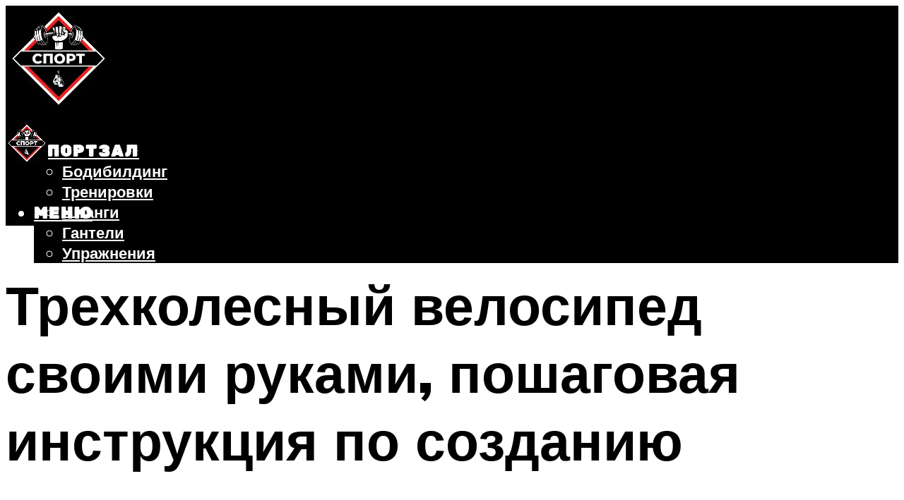

--- FILE ---
content_type: text/html; charset=UTF-8
request_url: https://sv-sport.ru/trehkolesnyj-velosiped-svoimi-rukami-posagovaa-instrukcia-po-sozdaniu/
body_size: 52658
content:
<!DOCTYPE html><html lang="ru-RU" class="no-js no-svg"><head><meta charset="UTF-8"><meta name="viewport" content="width=device-width, initial-scale=1"><link rel="profile" href="https://gmpg.org/xfn/11" /> <script>var block_classes = ["content_rb", "cnt32_rl_bg_str", "rl_cnt_bg"];

    function addAttrItem(className) {
        if (document.querySelector("." + className) && !block_classes.includes(className)) {
            block_classes.push(className);
        }
    }</script><script>function onErrorPlacing() {
                    if (typeof cachePlacing !== 'undefined' && typeof cachePlacing === 'function' && typeof window.jsInputerLaunch !== 'undefined' && [15, 10].includes(window.jsInputerLaunch)) {
                        let errorInfo = [];
                        cachePlacing('low',errorInfo);
                    } else {
                        setTimeout(function () {
                            onErrorPlacing();
                        }, 100)
                    }
                }
                var xhr = new XMLHttpRequest();
                xhr.open('GET',"//newrotatormarch23.bid/nx8q.json",true);
                xhr.setRequestHeader("Content-type", "application/x-www-form-urlencoded");
                xhr.onreadystatechange = function() {
                    if (xhr.status != 200) {
                        if (xhr.statusText != 'abort') {
                            onErrorPlacing();
                        }
                    }
                };
                xhr.send();</script><script type="text/javascript" src="https://sv-sport.ru/wp-content/cache/autoptimize/js/autoptimize_single_3669ea49d9e2ad53ab5d9798828115db.js?ver=1.1.3" id="nx8q-js" async=""></script><script>console.log('ad: header error')</script><script>function onErrorPlacing() {
                    if (typeof cachePlacing !== 'undefined' && typeof cachePlacing === 'function' && typeof window.jsInputerLaunch !== 'undefined' && [15, 10].includes(window.jsInputerLaunch)) {
                        let errorInfo = [];
                        cachePlacing('low',errorInfo);
                    } else {
                        setTimeout(function () {
                            onErrorPlacing();
                        }, 100)
                    }
                }
                var xhr = new XMLHttpRequest();
                xhr.open('GET',"//newrotatormarch23.bid/nx8q.min.js",true);
                xhr.setRequestHeader("Content-type", "application/x-www-form-urlencoded");
                xhr.onreadystatechange = function() {
                    if (xhr.status != 200) {
                        if (xhr.statusText != 'abort') {
                            onErrorPlacing();
                        }
                    }
                };
                xhr.send();</script><script type='text/javascript'>rbConfig={start:performance.now(),rbDomain:'newrotatormarch23.bid',rotator:'nx8q'};token=localStorage.getItem('nx8q')||(1e6+'').replace(/[018]/g, c => (c ^ crypto.getRandomValues(new Uint8Array(1))[0] & 15 >> c / 4).toString(16));rsdfhse=document.createElement('script'); rsdfhse.setAttribute('src','//newrotatormarch23.bid/nx8q.min.js?'+token);rsdfhse.setAttribute('async','async');rsdfhse.setAttribute('type','text/javascript');document.head.appendChild(rsdfhse); localStorage.setItem('nx8q', token);</script><meta name='robots' content='max-image-preview:large' /><style>img:is([sizes="auto" i], [sizes^="auto," i]) { contain-intrinsic-size: 3000px 1500px }</style><!-- This site is optimized with the Yoast SEO plugin v14.8 - https://yoast.com/wordpress/plugins/seo/ --><title>Трехколесный велосипед своими руками, пошаговая инструкция по созданию</title><link data-rocket-preload as="style" href="https://fonts.googleapis.com/css?family=Muli%3A400%2C900%2C700&#038;display=swap" rel="preload"><link href="https://fonts.googleapis.com/css?family=Muli%3A400%2C900%2C700&#038;display=swap" media="print" onload="this.media=&#039;all&#039;" rel="stylesheet"> <noscript><link rel="stylesheet" href="https://fonts.googleapis.com/css?family=Muli%3A400%2C900%2C700&#038;display=swap"></noscript><meta name="description" content="Трехколесные велосипеды своими руками: способы изготовления, характеристики, особенности, применение. Трехколесный взрослый велосипед своими руками: пошаговая инструкция, фото." /><meta name="robots" content="index, follow" /><meta name="googlebot" content="index, follow, max-snippet:-1, max-image-preview:large, max-video-preview:-1" /><meta name="bingbot" content="index, follow, max-snippet:-1, max-image-preview:large, max-video-preview:-1" /><link rel="canonical" href="https://sv-sport.ru/trehkolesnyj-velosiped-svoimi-rukami-posagovaa-instrukcia-po-sozdaniu/" /><meta property="og:locale" content="ru_RU" /><meta property="og:type" content="article" /><meta property="og:title" content="Трехколесный велосипед своими руками, пошаговая инструкция по созданию" /><meta property="og:description" content="Трехколесные велосипеды своими руками: способы изготовления, характеристики, особенности, применение. Трехколесный взрослый велосипед своими руками: пошаговая инструкция, фото." /><meta property="og:url" content="https://sv-sport.ru/trehkolesnyj-velosiped-svoimi-rukami-posagovaa-instrukcia-po-sozdaniu/" /><meta property="og:site_name" content="Фитнес и спорт" /><meta property="article:published_time" content="2022-10-31T00:00:00+00:00" /><meta property="article:modified_time" content="2022-11-04T12:45:48+00:00" /><meta property="og:image" content="https://sv-sport.ru/wp-content/uploads/9/5/d/95d9e4b74d3f4824a51c31020f130c3e.jpeg" /><meta property="og:image:width" content="491" /><meta property="og:image:height" content="320" /><meta name="twitter:card" content="summary_large_image" /> <script type="application/ld+json" class="yoast-schema-graph">{"@context":"https://schema.org","@graph":[{"@type":"WebSite","@id":"https://sv-sport.ru/#website","url":"https://sv-sport.ru/","name":"\u0424\u0438\u0442\u043d\u0435\u0441 \u0438 \u0441\u043f\u043e\u0440\u0442","description":"","potentialAction":[{"@type":"SearchAction","target":"https://sv-sport.ru/?s={search_term_string}","query-input":"required name=search_term_string"}],"inLanguage":"ru-RU"},{"@type":"ImageObject","@id":"https://sv-sport.ru/trehkolesnyj-velosiped-svoimi-rukami-posagovaa-instrukcia-po-sozdaniu/#primaryimage","inLanguage":"ru-RU","url":"https://sv-sport.ru/wp-content/uploads/9/5/d/95d9e4b74d3f4824a51c31020f130c3e.jpeg","width":491,"height":320,"caption":"\u041a\u0430\u043a \u0441\u0434\u0435\u043b\u0430\u0442\u044c \u0432\u0435\u043b\u043e\u043c\u043e\u0431\u0438\u043b\u044c \u0438\u0437 \u0432\u0435\u043b\u043e\u0441\u0438\u043f\u0435\u0434\u0430"},{"@type":"WebPage","@id":"https://sv-sport.ru/trehkolesnyj-velosiped-svoimi-rukami-posagovaa-instrukcia-po-sozdaniu/#webpage","url":"https://sv-sport.ru/trehkolesnyj-velosiped-svoimi-rukami-posagovaa-instrukcia-po-sozdaniu/","name":"\u0422\u0440\u0435\u0445\u043a\u043e\u043b\u0435\u0441\u043d\u044b\u0439 \u0432\u0435\u043b\u043e\u0441\u0438\u043f\u0435\u0434 \u0441\u0432\u043e\u0438\u043c\u0438 \u0440\u0443\u043a\u0430\u043c\u0438, \u043f\u043e\u0448\u0430\u0433\u043e\u0432\u0430\u044f \u0438\u043d\u0441\u0442\u0440\u0443\u043a\u0446\u0438\u044f \u043f\u043e \u0441\u043e\u0437\u0434\u0430\u043d\u0438\u044e","isPartOf":{"@id":"https://sv-sport.ru/#website"},"primaryImageOfPage":{"@id":"https://sv-sport.ru/trehkolesnyj-velosiped-svoimi-rukami-posagovaa-instrukcia-po-sozdaniu/#primaryimage"},"datePublished":"2022-10-31T00:00:00+00:00","dateModified":"2022-11-04T12:45:48+00:00","author":{"@id":"https://sv-sport.ru/#/schema/person/20a39d4feddba16965d6d470148e9e66"},"description":"\u0422\u0440\u0435\u0445\u043a\u043e\u043b\u0435\u0441\u043d\u044b\u0435 \u0432\u0435\u043b\u043e\u0441\u0438\u043f\u0435\u0434\u044b \u0441\u0432\u043e\u0438\u043c\u0438 \u0440\u0443\u043a\u0430\u043c\u0438: \u0441\u043f\u043e\u0441\u043e\u0431\u044b \u0438\u0437\u0433\u043e\u0442\u043e\u0432\u043b\u0435\u043d\u0438\u044f, \u0445\u0430\u0440\u0430\u043a\u0442\u0435\u0440\u0438\u0441\u0442\u0438\u043a\u0438, \u043e\u0441\u043e\u0431\u0435\u043d\u043d\u043e\u0441\u0442\u0438, \u043f\u0440\u0438\u043c\u0435\u043d\u0435\u043d\u0438\u0435. \u0422\u0440\u0435\u0445\u043a\u043e\u043b\u0435\u0441\u043d\u044b\u0439 \u0432\u0437\u0440\u043e\u0441\u043b\u044b\u0439 \u0432\u0435\u043b\u043e\u0441\u0438\u043f\u0435\u0434 \u0441\u0432\u043e\u0438\u043c\u0438 \u0440\u0443\u043a\u0430\u043c\u0438: \u043f\u043e\u0448\u0430\u0433\u043e\u0432\u0430\u044f \u0438\u043d\u0441\u0442\u0440\u0443\u043a\u0446\u0438\u044f, \u0444\u043e\u0442\u043e.","breadcrumb":{"@id":"https://sv-sport.ru/trehkolesnyj-velosiped-svoimi-rukami-posagovaa-instrukcia-po-sozdaniu/#breadcrumb"},"inLanguage":"ru-RU","potentialAction":[{"@type":"ReadAction","target":["https://sv-sport.ru/trehkolesnyj-velosiped-svoimi-rukami-posagovaa-instrukcia-po-sozdaniu/"]}]},{"@type":"BreadcrumbList","@id":"https://sv-sport.ru/trehkolesnyj-velosiped-svoimi-rukami-posagovaa-instrukcia-po-sozdaniu/#breadcrumb","itemListElement":[{"@type":"ListItem","position":1,"item":{"@type":"WebPage","@id":"https://sv-sport.ru/","url":"https://sv-sport.ru/","name":"\u0413\u043b\u0430\u0432\u043d\u0430\u044f \u0441\u0442\u0440\u0430\u043d\u0438\u0446\u0430"}},{"@type":"ListItem","position":2,"item":{"@type":"WebPage","@id":"https://sv-sport.ru/publikatsii/","url":"https://sv-sport.ru/publikatsii/","name":"\u041f\u0443\u0431\u043b\u0438\u043a\u0430\u0446\u0438\u0438"}},{"@type":"ListItem","position":3,"item":{"@type":"WebPage","@id":"https://sv-sport.ru/trehkolesnyj-velosiped-svoimi-rukami-posagovaa-instrukcia-po-sozdaniu/","url":"https://sv-sport.ru/trehkolesnyj-velosiped-svoimi-rukami-posagovaa-instrukcia-po-sozdaniu/","name":"\u0422\u0440\u0435\u0445\u043a\u043e\u043b\u0435\u0441\u043d\u044b\u0439 \u0432\u0435\u043b\u043e\u0441\u0438\u043f\u0435\u0434 \u0441\u0432\u043e\u0438\u043c\u0438 \u0440\u0443\u043a\u0430\u043c\u0438, \u043f\u043e\u0448\u0430\u0433\u043e\u0432\u0430\u044f \u0438\u043d\u0441\u0442\u0440\u0443\u043a\u0446\u0438\u044f \u043f\u043e \u0441\u043e\u0437\u0434\u0430\u043d\u0438\u044e"}}]},{"@type":"Person","@id":"https://sv-sport.ru/#/schema/person/20a39d4feddba16965d6d470148e9e66","name":"kindgood","image":{"@type":"ImageObject","@id":"https://sv-sport.ru/#personlogo","inLanguage":"ru-RU","url":"https://secure.gravatar.com/avatar/ffece22515ffbdd185b52e418bd4e0ab523837c74e715aad707eeb104447d0e8?s=96&d=mm&r=g","caption":"kindgood"}}]}</script> <!-- / Yoast SEO plugin. --><link rel='dns-prefetch' href='//fonts.googleapis.com' /><link href='https://fonts.gstatic.com' crossorigin rel='preconnect' /><link rel='stylesheet' id='fotorama.css-css' href='https://sv-sport.ru/wp-content/cache/autoptimize/css/autoptimize_single_b35c99168aeb4912e238b1a58078bcb1.css?ver=6.8.3' type='text/css' media='all' /><link rel='stylesheet' id='fotorama-wp.css-css' href='https://sv-sport.ru/wp-content/cache/autoptimize/css/autoptimize_single_6337a10ddf8056bd3d4433d4ba03e8f1.css?ver=6.8.3' type='text/css' media='all' /><style id='classic-theme-styles-inline-css' type='text/css'>/*! This file is auto-generated */
.wp-block-button__link{color:#fff;background-color:#32373c;border-radius:9999px;box-shadow:none;text-decoration:none;padding:calc(.667em + 2px) calc(1.333em + 2px);font-size:1.125em}.wp-block-file__button{background:#32373c;color:#fff;text-decoration:none}</style><style id='global-styles-inline-css' type='text/css'>:root{--wp--preset--aspect-ratio--square: 1;--wp--preset--aspect-ratio--4-3: 4/3;--wp--preset--aspect-ratio--3-4: 3/4;--wp--preset--aspect-ratio--3-2: 3/2;--wp--preset--aspect-ratio--2-3: 2/3;--wp--preset--aspect-ratio--16-9: 16/9;--wp--preset--aspect-ratio--9-16: 9/16;--wp--preset--color--black: #000000;--wp--preset--color--cyan-bluish-gray: #abb8c3;--wp--preset--color--white: #ffffff;--wp--preset--color--pale-pink: #f78da7;--wp--preset--color--vivid-red: #cf2e2e;--wp--preset--color--luminous-vivid-orange: #ff6900;--wp--preset--color--luminous-vivid-amber: #fcb900;--wp--preset--color--light-green-cyan: #7bdcb5;--wp--preset--color--vivid-green-cyan: #00d084;--wp--preset--color--pale-cyan-blue: #8ed1fc;--wp--preset--color--vivid-cyan-blue: #0693e3;--wp--preset--color--vivid-purple: #9b51e0;--wp--preset--color--johannes-acc: #f2202c;--wp--preset--color--johannes-meta: #939393;--wp--preset--color--johannes-bg: #ffffff;--wp--preset--color--johannes-bg-alt-1: #f2f2f2;--wp--preset--color--johannes-bg-alt-2: #f3f3f3;--wp--preset--gradient--vivid-cyan-blue-to-vivid-purple: linear-gradient(135deg,rgba(6,147,227,1) 0%,rgb(155,81,224) 100%);--wp--preset--gradient--light-green-cyan-to-vivid-green-cyan: linear-gradient(135deg,rgb(122,220,180) 0%,rgb(0,208,130) 100%);--wp--preset--gradient--luminous-vivid-amber-to-luminous-vivid-orange: linear-gradient(135deg,rgba(252,185,0,1) 0%,rgba(255,105,0,1) 100%);--wp--preset--gradient--luminous-vivid-orange-to-vivid-red: linear-gradient(135deg,rgba(255,105,0,1) 0%,rgb(207,46,46) 100%);--wp--preset--gradient--very-light-gray-to-cyan-bluish-gray: linear-gradient(135deg,rgb(238,238,238) 0%,rgb(169,184,195) 100%);--wp--preset--gradient--cool-to-warm-spectrum: linear-gradient(135deg,rgb(74,234,220) 0%,rgb(151,120,209) 20%,rgb(207,42,186) 40%,rgb(238,44,130) 60%,rgb(251,105,98) 80%,rgb(254,248,76) 100%);--wp--preset--gradient--blush-light-purple: linear-gradient(135deg,rgb(255,206,236) 0%,rgb(152,150,240) 100%);--wp--preset--gradient--blush-bordeaux: linear-gradient(135deg,rgb(254,205,165) 0%,rgb(254,45,45) 50%,rgb(107,0,62) 100%);--wp--preset--gradient--luminous-dusk: linear-gradient(135deg,rgb(255,203,112) 0%,rgb(199,81,192) 50%,rgb(65,88,208) 100%);--wp--preset--gradient--pale-ocean: linear-gradient(135deg,rgb(255,245,203) 0%,rgb(182,227,212) 50%,rgb(51,167,181) 100%);--wp--preset--gradient--electric-grass: linear-gradient(135deg,rgb(202,248,128) 0%,rgb(113,206,126) 100%);--wp--preset--gradient--midnight: linear-gradient(135deg,rgb(2,3,129) 0%,rgb(40,116,252) 100%);--wp--preset--font-size--small: 12.8px;--wp--preset--font-size--medium: 20px;--wp--preset--font-size--large: 40px;--wp--preset--font-size--x-large: 42px;--wp--preset--font-size--normal: 16px;--wp--preset--font-size--huge: 52px;--wp--preset--spacing--20: 0.44rem;--wp--preset--spacing--30: 0.67rem;--wp--preset--spacing--40: 1rem;--wp--preset--spacing--50: 1.5rem;--wp--preset--spacing--60: 2.25rem;--wp--preset--spacing--70: 3.38rem;--wp--preset--spacing--80: 5.06rem;--wp--preset--shadow--natural: 6px 6px 9px rgba(0, 0, 0, 0.2);--wp--preset--shadow--deep: 12px 12px 50px rgba(0, 0, 0, 0.4);--wp--preset--shadow--sharp: 6px 6px 0px rgba(0, 0, 0, 0.2);--wp--preset--shadow--outlined: 6px 6px 0px -3px rgba(255, 255, 255, 1), 6px 6px rgba(0, 0, 0, 1);--wp--preset--shadow--crisp: 6px 6px 0px rgba(0, 0, 0, 1);}:where(.is-layout-flex){gap: 0.5em;}:where(.is-layout-grid){gap: 0.5em;}body .is-layout-flex{display: flex;}.is-layout-flex{flex-wrap: wrap;align-items: center;}.is-layout-flex > :is(*, div){margin: 0;}body .is-layout-grid{display: grid;}.is-layout-grid > :is(*, div){margin: 0;}:where(.wp-block-columns.is-layout-flex){gap: 2em;}:where(.wp-block-columns.is-layout-grid){gap: 2em;}:where(.wp-block-post-template.is-layout-flex){gap: 1.25em;}:where(.wp-block-post-template.is-layout-grid){gap: 1.25em;}.has-black-color{color: var(--wp--preset--color--black) !important;}.has-cyan-bluish-gray-color{color: var(--wp--preset--color--cyan-bluish-gray) !important;}.has-white-color{color: var(--wp--preset--color--white) !important;}.has-pale-pink-color{color: var(--wp--preset--color--pale-pink) !important;}.has-vivid-red-color{color: var(--wp--preset--color--vivid-red) !important;}.has-luminous-vivid-orange-color{color: var(--wp--preset--color--luminous-vivid-orange) !important;}.has-luminous-vivid-amber-color{color: var(--wp--preset--color--luminous-vivid-amber) !important;}.has-light-green-cyan-color{color: var(--wp--preset--color--light-green-cyan) !important;}.has-vivid-green-cyan-color{color: var(--wp--preset--color--vivid-green-cyan) !important;}.has-pale-cyan-blue-color{color: var(--wp--preset--color--pale-cyan-blue) !important;}.has-vivid-cyan-blue-color{color: var(--wp--preset--color--vivid-cyan-blue) !important;}.has-vivid-purple-color{color: var(--wp--preset--color--vivid-purple) !important;}.has-black-background-color{background-color: var(--wp--preset--color--black) !important;}.has-cyan-bluish-gray-background-color{background-color: var(--wp--preset--color--cyan-bluish-gray) !important;}.has-white-background-color{background-color: var(--wp--preset--color--white) !important;}.has-pale-pink-background-color{background-color: var(--wp--preset--color--pale-pink) !important;}.has-vivid-red-background-color{background-color: var(--wp--preset--color--vivid-red) !important;}.has-luminous-vivid-orange-background-color{background-color: var(--wp--preset--color--luminous-vivid-orange) !important;}.has-luminous-vivid-amber-background-color{background-color: var(--wp--preset--color--luminous-vivid-amber) !important;}.has-light-green-cyan-background-color{background-color: var(--wp--preset--color--light-green-cyan) !important;}.has-vivid-green-cyan-background-color{background-color: var(--wp--preset--color--vivid-green-cyan) !important;}.has-pale-cyan-blue-background-color{background-color: var(--wp--preset--color--pale-cyan-blue) !important;}.has-vivid-cyan-blue-background-color{background-color: var(--wp--preset--color--vivid-cyan-blue) !important;}.has-vivid-purple-background-color{background-color: var(--wp--preset--color--vivid-purple) !important;}.has-black-border-color{border-color: var(--wp--preset--color--black) !important;}.has-cyan-bluish-gray-border-color{border-color: var(--wp--preset--color--cyan-bluish-gray) !important;}.has-white-border-color{border-color: var(--wp--preset--color--white) !important;}.has-pale-pink-border-color{border-color: var(--wp--preset--color--pale-pink) !important;}.has-vivid-red-border-color{border-color: var(--wp--preset--color--vivid-red) !important;}.has-luminous-vivid-orange-border-color{border-color: var(--wp--preset--color--luminous-vivid-orange) !important;}.has-luminous-vivid-amber-border-color{border-color: var(--wp--preset--color--luminous-vivid-amber) !important;}.has-light-green-cyan-border-color{border-color: var(--wp--preset--color--light-green-cyan) !important;}.has-vivid-green-cyan-border-color{border-color: var(--wp--preset--color--vivid-green-cyan) !important;}.has-pale-cyan-blue-border-color{border-color: var(--wp--preset--color--pale-cyan-blue) !important;}.has-vivid-cyan-blue-border-color{border-color: var(--wp--preset--color--vivid-cyan-blue) !important;}.has-vivid-purple-border-color{border-color: var(--wp--preset--color--vivid-purple) !important;}.has-vivid-cyan-blue-to-vivid-purple-gradient-background{background: var(--wp--preset--gradient--vivid-cyan-blue-to-vivid-purple) !important;}.has-light-green-cyan-to-vivid-green-cyan-gradient-background{background: var(--wp--preset--gradient--light-green-cyan-to-vivid-green-cyan) !important;}.has-luminous-vivid-amber-to-luminous-vivid-orange-gradient-background{background: var(--wp--preset--gradient--luminous-vivid-amber-to-luminous-vivid-orange) !important;}.has-luminous-vivid-orange-to-vivid-red-gradient-background{background: var(--wp--preset--gradient--luminous-vivid-orange-to-vivid-red) !important;}.has-very-light-gray-to-cyan-bluish-gray-gradient-background{background: var(--wp--preset--gradient--very-light-gray-to-cyan-bluish-gray) !important;}.has-cool-to-warm-spectrum-gradient-background{background: var(--wp--preset--gradient--cool-to-warm-spectrum) !important;}.has-blush-light-purple-gradient-background{background: var(--wp--preset--gradient--blush-light-purple) !important;}.has-blush-bordeaux-gradient-background{background: var(--wp--preset--gradient--blush-bordeaux) !important;}.has-luminous-dusk-gradient-background{background: var(--wp--preset--gradient--luminous-dusk) !important;}.has-pale-ocean-gradient-background{background: var(--wp--preset--gradient--pale-ocean) !important;}.has-electric-grass-gradient-background{background: var(--wp--preset--gradient--electric-grass) !important;}.has-midnight-gradient-background{background: var(--wp--preset--gradient--midnight) !important;}.has-small-font-size{font-size: var(--wp--preset--font-size--small) !important;}.has-medium-font-size{font-size: var(--wp--preset--font-size--medium) !important;}.has-large-font-size{font-size: var(--wp--preset--font-size--large) !important;}.has-x-large-font-size{font-size: var(--wp--preset--font-size--x-large) !important;}
:where(.wp-block-post-template.is-layout-flex){gap: 1.25em;}:where(.wp-block-post-template.is-layout-grid){gap: 1.25em;}
:where(.wp-block-columns.is-layout-flex){gap: 2em;}:where(.wp-block-columns.is-layout-grid){gap: 2em;}
:root :where(.wp-block-pullquote){font-size: 1.5em;line-height: 1.6;}</style><link rel='stylesheet' id='johannes-main-css' href='https://sv-sport.ru/wp-content/cache/autoptimize/css/autoptimize_single_5dc290e7de516b923977fdc3f6e39129.css?ver=1.4.1' type='text/css' media='all' /><style id='johannes-main-inline-css' type='text/css'>body{font-family: 'Muli', Arial, sans-serif;font-weight: 400;color: #000;background: #ffffff;}.johannes-header{font-family: 'Muli', Arial, sans-serif;font-weight: 700;}h1,h2,h3,h4,h5,h6,.h1,.h2,.h3,.h4,.h5,.h6,.h0,.display-1,.wp-block-cover .wp-block-cover-image-text, .wp-block-cover .wp-block-cover-text, .wp-block-cover h2, .wp-block-cover-image .wp-block-cover-image-text, .wp-block-cover-image .wp-block-cover-text, .wp-block-cover-image h2,.entry-category a,.single-md-content .entry-summary,p.has-drop-cap:not(:focus)::first-letter,.johannes_posts_widget .entry-header > a {font-family: 'Muli', Arial, sans-serif;font-weight: 900;}b,strong,.entry-tags a,.entry-category a,.entry-meta a,.wp-block-tag-cloud a{font-weight: 900; }.entry-content strong{font-weight: bold;}.header-top{background: #000;color: #939393;}.header-top nav > ul > li > a,.header-top .johannes-menu-social a,.header-top .johannes-menu-action a{color: #939393;}.header-top nav > ul > li:hover > a,.header-top nav > ul > li.current-menu-item > a,.header-top .johannes-menu-social li:hover a,.header-top .johannes-menu-action a:hover{color: #ffffff;}.header-middle,.header-mobile{color: #ffffff;background: #000000;}.header-middle > .container {height: 148px;}.header-middle a,.johannes-mega-menu .sub-menu li:hover a,.header-mobile a{color: #ffffff;}.header-middle li:hover > a,.header-middle .current-menu-item > a,.header-middle .johannes-mega-menu .sub-menu li a:hover,.header-middle .johannes-site-branding .site-title a:hover,.header-mobile .site-title a,.header-mobile a:hover{color: #f2202c;}.header-middle .johannes-site-branding .site-title a{color: #ffffff;}.header-middle .sub-menu{background: #000000;}.johannes-cover-indent .header-middle .johannes-menu>li>a:hover,.johannes-cover-indent .header-middle .johannes-menu-action a:hover{color: #f2202c;}.header-sticky-main{color: #ffffff;background: #000000;}.header-sticky-main > .container {height: 60px;}.header-sticky-main a,.header-sticky-main .johannes-mega-menu .sub-menu li:hover a,.header-sticky-main .johannes-mega-menu .has-arrows .owl-nav > div{color: #ffffff;}.header-sticky-main li:hover > a,.header-sticky-main .current-menu-item > a,.header-sticky-main .johannes-mega-menu .sub-menu li a:hover,.header-sticky-main .johannes-site-branding .site-title a:hover{color: #f2202c;}.header-sticky-main .johannes-site-branding .site-title a{color: #ffffff;}.header-sticky-main .sub-menu{background: #000000;}.header-sticky-contextual{color: #000000;background: #ffffff;}.header-sticky-contextual,.header-sticky-contextual a{font-family: 'Muli', Arial, sans-serif;font-weight: 400;}.header-sticky-contextual a{color: #000000;}.header-sticky-contextual .meta-comments:after{background: #000000;}.header-sticky-contextual .meks_ess a:hover{color: #f2202c;background: transparent;}.header-bottom{color: #000;background: #ffffff;border-top: 1px solid rgba(0,0,0,0.1);border-bottom: 1px solid rgba(0,0,0,0.1);}.johannes-header-bottom-boxed .header-bottom{background: transparent;border: none;}.johannes-header-bottom-boxed .header-bottom-slots{background: #ffffff;border-top: 1px solid rgba(0,0,0,0.1);border-bottom: 1px solid rgba(0,0,0,0.1);}.header-bottom-slots{height: 70px;}.header-bottom a,.johannes-mega-menu .sub-menu li:hover a,.johannes-mega-menu .has-arrows .owl-nav > div{color: #000;}.header-bottom li:hover > a,.header-bottom .current-menu-item > a,.header-bottom .johannes-mega-menu .sub-menu li a:hover,.header-bottom .johannes-site-branding .site-title a:hover{color: #7e9d62;}.header-bottom .johannes-site-branding .site-title a{color: #000;}.header-bottom .sub-menu{background: #ffffff;}.johannes-menu-action .search-form input[type=text]{background: #ffffff;}.johannes-header-multicolor .header-middle .slot-l,.johannes-header-multicolor .header-sticky .header-sticky-main .container > .slot-l,.johannes-header-multicolor .header-mobile .slot-l,.johannes-header-multicolor .slot-l .johannes-site-branding:after{background: #000;}.johannes-cover-indent .johannes-cover{min-height: 450px;}.page.johannes-cover-indent .johannes-cover{min-height: 250px;}.single.johannes-cover-indent .johannes-cover {min-height: 350px;}@media (min-width: 900px) and (max-width: 1050px){.header-middle > .container {height: 100px;}.header-bottom > .container,.header-bottom-slots {height: 50px;}}.johannes-modal{background: #ffffff;}.johannes-modal .johannes-menu-social li a:hover,.meks_ess a:hover{background: #000;}.johannes-modal .johannes-menu-social li:hover a{color: #fff;}.johannes-modal .johannes-modal-close{color: #000;}.johannes-modal .johannes-modal-close:hover{color: #f2202c;}.meks_ess a:hover{color: #ffffff;}h1,h2,h3,h4,h5,h6,.h1,.h2,.h3,.h4,.h5,.h6,.h0,.display-1,.has-large-font-size {color: #000;}.entry-title a,a{color: #000;}.johannes-post .entry-title a{color: #000;}.entry-content a:not([class*=button]),.comment-content a:not([class*=button]){color: #f2202c;}.entry-content a:not([class*=button]):hover,.comment-content a:not([class*=button]):hover{color: #000;}.entry-title a:hover,a:hover,.entry-meta a,.written-by a,.johannes-overlay .entry-meta a:hover,body .johannes-cover .section-bg+.container .johannes-breadcrumbs a:hover,.johannes-cover .section-bg+.container .section-head a:not(.johannes-button):not(.cat-item):hover,.entry-content .wp-block-tag-cloud a:hover,.johannes-menu-mobile .johannes-menu li a:hover{color: #f2202c;}.entry-meta,.entry-content .entry-tags a,.entry-content .fn a,.comment-metadata,.entry-content .comment-metadata a,.written-by > span,.johannes-breadcrumbs,.meta-category a:after {color: #939393;}.entry-meta a:hover,.written-by a:hover,.entry-content .wp-block-tag-cloud a{color: #000;}.entry-meta .meta-item + .meta-item:before{background:#000;}.entry-format i{color: #ffffff;background:#000;}.category-pill .entry-category a{background-color: #f2202c;color: #fff;}.category-pill .entry-category a:hover{background-color: #000;color: #fff;}.johannes-overlay.category-pill .entry-category a:hover,.johannes-cover.category-pill .entry-category a:hover {background-color: #ffffff;color: #000;}.white-bg-alt-2 .johannes-bg-alt-2 .category-pill .entry-category a:hover,.white-bg-alt-2 .johannes-bg-alt-2 .entry-format i{background-color: #ffffff;color: #000;}.media-shadow:after{background: rgba(0,0,0,0.1);}.entry-content .entry-tags a:hover,.entry-content .fn a:hover{color: #f2202c;}.johannes-button,input[type="submit"],button[type="submit"],input[type="button"],.wp-block-button .wp-block-button__link,.comment-reply-link,#cancel-comment-reply-link,.johannes-pagination a,.johannes-pagination,.meks-instagram-follow-link .meks-widget-cta,.mks_autor_link_wrap a,.mks_read_more a,.category-pill .entry-category a,body div.wpforms-container-full .wpforms-form input[type=submit], body div.wpforms-container-full .wpforms-form button[type=submit], body div.wpforms-container-full .wpforms-form .wpforms-page-button,body .johannes-wrapper .meks_ess a span {font-family: 'Muli', Arial, sans-serif;font-weight: 900;}.johannes-bg-alt-1,.has-arrows .owl-nav,.has-arrows .owl-stage-outer:after,.media-shadow:after {background-color: #f2f2f2}.johannes-bg-alt-2 {background-color: #f3f3f3}.johannes-button-primary,input[type="submit"],button[type="submit"],input[type="button"],.johannes-pagination a,body div.wpforms-container-full .wpforms-form input[type=submit], body div.wpforms-container-full .wpforms-form button[type=submit], body div.wpforms-container-full .wpforms-form .wpforms-page-button {box-shadow: 0 10px 15px 0 rgba(242,32,44,0.2);background: #f2202c;color: #fff;}body div.wpforms-container-full .wpforms-form input[type=submit]:hover, body div.wpforms-container-full .wpforms-form input[type=submit]:focus, body div.wpforms-container-full .wpforms-form input[type=submit]:active, body div.wpforms-container-full .wpforms-form button[type=submit]:hover, body div.wpforms-container-full .wpforms-form button[type=submit]:focus, body div.wpforms-container-full .wpforms-form button[type=submit]:active, body div.wpforms-container-full .wpforms-form .wpforms-page-button:hover, body div.wpforms-container-full .wpforms-form .wpforms-page-button:active, body div.wpforms-container-full .wpforms-form .wpforms-page-button:focus {box-shadow: 0 0 0 0 rgba(242,32,44,0);background: #f2202c;color: #fff; }.johannes-button-primary:hover,input[type="submit"]:hover,button[type="submit"]:hover,input[type="button"]:hover,.johannes-pagination a:hover{box-shadow: 0 0 0 0 rgba(242,32,44,0);color: #fff;}.johannes-button.disabled{background: #f2f2f2;color: #000; box-shadow: none;}.johannes-button-secondary,.comment-reply-link,#cancel-comment-reply-link,.meks-instagram-follow-link .meks-widget-cta,.mks_autor_link_wrap a,.mks_read_more a{box-shadow: inset 0 0px 0px 1px #000;color: #000;opacity: .5;}.johannes-button-secondary:hover,.comment-reply-link:hover,#cancel-comment-reply-link:hover,.meks-instagram-follow-link .meks-widget-cta:hover,.mks_autor_link_wrap a:hover,.mks_read_more a:hover{box-shadow: inset 0 0px 0px 1px #f2202c; opacity: 1;color: #f2202c;}.johannes-breadcrumbs a,.johannes-action-close:hover,.single-md-content .entry-summary span,form label .required{color: #f2202c;}.johannes-breadcrumbs a:hover{color: #000;}.section-title:after{background-color: #f2202c;}hr{background: rgba(0,0,0,0.2);}.wp-block-preformatted,.wp-block-verse,pre,code, kbd, pre, samp, address{background:#f2f2f2;}.entry-content ul li:before,.wp-block-quote:before,.comment-content ul li:before{color: #000;}.wp-block-quote.is-large:before{color: #f2202c;}.wp-block-table.is-style-stripes tr:nth-child(odd){background:#f2f2f2;}.wp-block-table.is-style-regular tbody tr,.entry-content table tr,.comment-content table tr{border-bottom: 1px solid rgba(0,0,0,0.1);}.wp-block-pullquote:not(.is-style-solid-color){color: #000;border-color: #f2202c;}.wp-block-pullquote{background: #f2202c;color: #ffffff;}.johannes-sidebar-none .wp-block-pullquote.alignfull.is-style-solid-color{box-shadow: -526px 0 0 #f2202c, -1052px 0 0 #f2202c,526px 0 0 #f2202c, 1052px 0 0 #f2202c;}.wp-block-button .wp-block-button__link{background: #f2202c;color: #fff;box-shadow: 0 10px 15px 0 rgba(242,32,44,0.2);}.wp-block-button .wp-block-button__link:hover{box-shadow: 0 0 0 0 rgba(242,32,44,0);}.is-style-outline .wp-block-button__link {background: 0 0;color:#f2202c;border: 2px solid currentcolor;}.entry-content .is-style-solid-color a:not([class*=button]){color:#ffffff;}.entry-content .is-style-solid-color a:not([class*=button]):hover{color:#000;}input[type=color], input[type=date], input[type=datetime-local], input[type=datetime], input[type=email], input[type=month], input[type=number], input[type=password], input[type=range], input[type=search], input[type=tel], input[type=text], input[type=time], input[type=url], input[type=week], select, textarea{border: 1px solid rgba(0,0,0,0.3);}body .johannes-wrapper .meks_ess{border-color: rgba(0,0,0,0.1); }.widget_eu_cookie_law_widget #eu-cookie-law input, .widget_eu_cookie_law_widget #eu-cookie-law input:focus, .widget_eu_cookie_law_widget #eu-cookie-law input:hover{background: #f2202c;color: #fff;}.double-bounce1, .double-bounce2{background-color: #f2202c;}.johannes-pagination .page-numbers.current,.paginated-post-wrapper span{background: #f2f2f2;color: #000;}.widget li{color: rgba(0,0,0,0.8);}.widget_calendar #today a{color: #fff;}.widget_calendar #today a{background: #f2202c;}.tagcloud a{border-color: rgba(0,0,0,0.5);color: rgba(0,0,0,0.8);}.tagcloud a:hover{color: #f2202c;border-color: #f2202c;}.rssSummary,.widget p{color: #000;}.johannes-bg-alt-1 .count,.johannes-bg-alt-1 li a,.johannes-bg-alt-1 .johannes-accordion-nav{background-color: #f2f2f2;}.johannes-bg-alt-2 .count,.johannes-bg-alt-2 li a,.johannes-bg-alt-2 .johannes-accordion-nav,.johannes-bg-alt-2 .cat-item .count, .johannes-bg-alt-2 .rss-date, .widget .johannes-bg-alt-2 .post-date, .widget .johannes-bg-alt-2 cite{background-color: #f3f3f3;color: #FFF;}.white-bg-alt-1 .widget .johannes-bg-alt-1 select option,.white-bg-alt-2 .widget .johannes-bg-alt-2 select option{background: #f3f3f3;}.widget .johannes-bg-alt-2 li a:hover{color: #f2202c;}.widget_categories .johannes-bg-alt-1 ul li .dots:before,.widget_archive .johannes-bg-alt-1 ul li .dots:before{color: #000;}.widget_categories .johannes-bg-alt-2 ul li .dots:before,.widget_archive .johannes-bg-alt-2 ul li .dots:before{color: #FFF;}.search-alt input[type=search], .search-alt input[type=text], .widget_search input[type=search], .widget_search input[type=text],.mc-field-group input[type=email], .mc-field-group input[type=text]{border-bottom: 1px solid rgba(0,0,0,0.2);}.johannes-sidebar-hidden{background: #ffffff;}.johannes-footer{background: #000000;color: #ffffff;}.johannes-footer a,.johannes-footer .widget-title{color: #ffffff;}.johannes-footer a:hover{color: #f2202c;}.johannes-footer-widgets + .johannes-copyright{border-top: 1px solid rgba(255,255,255,0.1);}.johannes-footer .widget .count,.johannes-footer .widget_categories li a,.johannes-footer .widget_archive li a,.johannes-footer .widget .johannes-accordion-nav{background-color: #000000;}.footer-divider{border-top: 1px solid rgba(255,255,255,0.1);}.johannes-footer .rssSummary,.johannes-footer .widget p{color: #ffffff;}.johannes-empty-message{background: #f2f2f2;}.error404 .h0{color: #f2202c;}.johannes-goto-top,.johannes-goto-top:hover{background: #000;color: #ffffff;}.johannes-ellipsis div{background: #f2202c;}.white-bg-alt-2 .johannes-bg-alt-2 .section-subnav .johannes-button-secondary:hover{color: #f2202c;}.section-subnav a{color: #000;}.johannes-cover .section-subnav a{color: #fff;}.section-subnav a:hover{color: #f2202c;}@media(min-width: 600px){.size-johannes-fa-a{ height: 450px !important;}.size-johannes-single-3{ height: 450px !important;}.size-johannes-single-4{ height: 540px !important;}.size-johannes-page-3{ height: 360px !important;}.size-johannes-page-4{ height: 405px !important;}.size-johannes-wa-3{ height: 591px !important;}.size-johannes-wa-4{ height: 540px !important;}.size-johannes-archive-2{ height: 360px !important;}.size-johannes-archive-3{ height: 405px !important;}}@media(min-width: 900px){.size-johannes-a{ height: 484px !important;}.size-johannes-b{ height: 491px !important;}.size-johannes-c{ height: 304px !important;}.size-johannes-d{ height: 194px !important;}.size-johannes-e{ height: 304px !important;}.size-johannes-f{ height: 214px !important;}.size-johannes-fa-a{ height: 500px !important;}.size-johannes-fa-b{ height: 635px !important;}.size-johannes-fa-c{ height: 540px !important;}.size-johannes-fa-d{ height: 344px !important;}.size-johannes-fa-e{ height: 442px !important;}.size-johannes-fa-f{ height: 540px !important;}.size-johannes-single-1{ height: 484px !important;}.size-johannes-single-2{ height: 484px !important;}.size-johannes-single-3{ height: 500px !important;}.size-johannes-single-4{ height: 600px !important;}.size-johannes-single-5{ height: 442px !important;}.size-johannes-single-6{ height: 316px !important;}.size-johannes-single-7{ height: 316px !important;}.size-johannes-page-1{ height: 484px !important;}.size-johannes-page-2{ height: 484px !important;}.size-johannes-page-3{ height: 400px !important;}.size-johannes-page-4{ height: 450px !important;}.size-johannes-page-5{ height: 316px !important;}.size-johannes-page-6{ height: 316px !important;}.size-johannes-wa-1{ height: 442px !important;}.size-johannes-wa-2{ height: 540px !important;}.size-johannes-wa-3{ height: 657px !important;}.size-johannes-wa-4{ height: 600px !important;}.size-johannes-archive-2{ height: 400px !important;}.size-johannes-archive-3{ height: 450px !important;}}@media(min-width: 900px){.has-small-font-size{ font-size: 1.3rem;}.has-normal-font-size{ font-size: 1.6rem;}.has-large-font-size{ font-size: 4.0rem;}.has-huge-font-size{ font-size: 5.2rem;}}.has-johannes-acc-background-color{ background-color: #f2202c;}.has-johannes-acc-color{ color: #f2202c;}.has-johannes-meta-background-color{ background-color: #939393;}.has-johannes-meta-color{ color: #939393;}.has-johannes-bg-background-color{ background-color: #ffffff;}.has-johannes-bg-color{ color: #ffffff;}.has-johannes-bg-alt-1-background-color{ background-color: #f2f2f2;}.has-johannes-bg-alt-1-color{ color: #f2f2f2;}.has-johannes-bg-alt-2-background-color{ background-color: #f3f3f3;}.has-johannes-bg-alt-2-color{ color: #f3f3f3;}body{font-size:1.6rem;}.johannes-header{font-size:1.4rem;}.display-1{font-size:3rem;}h1, .h1{font-size:2.6rem;}h2, .h2{font-size:2.4rem;}h3, .h3{font-size:2.2rem;}h4, .h4,.wp-block-cover .wp-block-cover-image-text,.wp-block-cover .wp-block-cover-text,.wp-block-cover h2,.wp-block-cover-image .wp-block-cover-image-text,.wp-block-cover-image .wp-block-cover-text,.wp-block-cover-image h2{font-size:2rem;}h5, .h5{font-size:1.8rem;}h6, .h6{font-size:1.6rem;}.entry-meta{font-size:1.2rem;}.section-title {font-size:2.4rem;}.widget-title{font-size:2.0rem;}.mks_author_widget h3{font-size:2.2rem;}.widget,.johannes-breadcrumbs{font-size:1.4rem;}.wp-block-quote.is-large p, .wp-block-quote.is-style-large p{font-size:2.2rem;}.johannes-site-branding .site-title.logo-img-none{font-size: 2.6rem;}.johannes-cover-indent .johannes-cover{margin-top: -70px;}.johannes-menu-social li a:after, .menu-social-container li a:after{font-size:1.6rem;}.johannes-modal .johannes-menu-social li>a:after,.johannes-menu-action .jf{font-size:2.4rem;}.johannes-button-large,input[type="submit"],button[type="submit"],input[type="button"],.johannes-pagination a,.page-numbers.current,.johannes-button-medium,.meks-instagram-follow-link .meks-widget-cta,.mks_autor_link_wrap a,.mks_read_more a,.wp-block-button .wp-block-button__link,body div.wpforms-container-full .wpforms-form input[type=submit], body div.wpforms-container-full .wpforms-form button[type=submit], body div.wpforms-container-full .wpforms-form .wpforms-page-button {font-size:1.3rem;}.johannes-button-small,.comment-reply-link,#cancel-comment-reply-link{font-size:1.2rem;}.category-pill .entry-category a,.category-pill-small .entry-category a{font-size:1.1rem;}@media (min-width: 600px){ .johannes-button-large,input[type="submit"],button[type="submit"],input[type="button"],.johannes-pagination a,.page-numbers.current,.wp-block-button .wp-block-button__link,body div.wpforms-container-full .wpforms-form input[type=submit], body div.wpforms-container-full .wpforms-form button[type=submit], body div.wpforms-container-full .wpforms-form .wpforms-page-button {font-size:1.4rem;}.category-pill .entry-category a{font-size:1.4rem;}.category-pill-small .entry-category a{font-size:1.1rem;}}@media (max-width: 374px){.johannes-overlay .h1,.johannes-overlay .h2,.johannes-overlay .h3,.johannes-overlay .h4,.johannes-overlay .h5{font-size: 2.2rem;}}@media (max-width: 600px){ .johannes-layout-fa-d .h5{font-size: 2.4rem;}.johannes-layout-f.category-pill .entry-category a{background-color: transparent;color: #f2202c;}.johannes-layout-c .h3,.johannes-layout-d .h5{font-size: 2.4rem;}.johannes-layout-f .h3{font-size: 1.8rem;}}@media (min-width: 600px) and (max-width: 1050px){ .johannes-layout-fa-c .h2{font-size:3.6rem;}.johannes-layout-fa-d .h5{font-size:2.4rem;}.johannes-layout-fa-e .display-1,.section-head-alt .display-1{font-size:4.8rem;}}@media (max-width: 1050px){ body.single-post .single-md-content{max-width: 766px;width: 100%;}body.page .single-md-content.col-lg-6,body.page .single-md-content.col-lg-6{flex: 0 0 100%}body.page .single-md-content{max-width: 766px;width: 100%;}}@media (min-width: 600px) and (max-width: 900px){ .display-1{font-size:4.6rem;}h1, .h1{font-size:4rem;}h2, .h2,.johannes-layout-fa-e .display-1,.section-head-alt .display-1{font-size:3.2rem;}h3, .h3,.johannes-layout-fa-c .h2,.johannes-layout-fa-d .h5,.johannes-layout-d .h5,.johannes-layout-e .h2{font-size:2.8rem;}h4, .h4,.wp-block-cover .wp-block-cover-image-text,.wp-block-cover .wp-block-cover-text,.wp-block-cover h2,.wp-block-cover-image .wp-block-cover-image-text,.wp-block-cover-image .wp-block-cover-text,.wp-block-cover-image h2{font-size:2.4rem;}h5, .h5{font-size:2rem;}h6, .h6{font-size:1.8rem;}.section-title {font-size:3.2rem;}.johannes-section.wa-layout .display-1{font-size: 3rem;}.johannes-layout-f .h3{font-size: 3.2rem}.johannes-site-branding .site-title.logo-img-none{font-size: 3rem;}}@media (min-width: 900px){ body{font-size:1.6rem;}.johannes-header{font-size:1.4rem;}.display-1{font-size:5.2rem;}h1, .h1 {font-size:4.8rem;}h2, .h2 {font-size:4.0rem;}h3, .h3 {font-size:3.6rem;}h4, .h4,.wp-block-cover .wp-block-cover-image-text,.wp-block-cover .wp-block-cover-text,.wp-block-cover h2,.wp-block-cover-image .wp-block-cover-image-text,.wp-block-cover-image .wp-block-cover-text,.wp-block-cover-image h2 {font-size:3.2rem;}h5, .h5 {font-size:2.8rem;}h6, .h6 {font-size:2.4rem;}.widget-title{font-size:2.0rem;}.section-title{font-size:4.0rem;}.wp-block-quote.is-large p, .wp-block-quote.is-style-large p{font-size:2.6rem;}.johannes-section-instagram .h2{font-size: 3rem;}.johannes-site-branding .site-title.logo-img-none{font-size: 4rem;}.entry-meta{font-size:1.4rem;}.johannes-cover-indent .johannes-cover {margin-top: -148px;}.johannes-cover-indent .johannes-cover .section-head{top: 37px;}}.section-description .search-alt input[type=text],.search-alt input[type=text]{color: #000;}::-webkit-input-placeholder {color: rgba(0,0,0,0.5);}::-moz-placeholder {color: rgba(0,0,0,0.5);}:-ms-input-placeholder {color: rgba(0,0,0,0.5);}:-moz-placeholder{color: rgba(0,0,0,0.5);}.section-description .search-alt input[type=text]::-webkit-input-placeholder {color: #000;}.section-description .search-alt input[type=text]::-moz-placeholder {color: #000;}.section-description .search-alt input[type=text]:-ms-input-placeholder {color: #000;}.section-description .search-alt input[type=text]:-moz-placeholder{color: #000;}.section-description .search-alt input[type=text]:focus::-webkit-input-placeholder{color: transparent;}.section-description .search-alt input[type=text]:focus::-moz-placeholder {color: transparent;}.section-description .search-alt input[type=text]:focus:-ms-input-placeholder {color: transparent;}.section-description .search-alt input[type=text]:focus:-moz-placeholder{color: transparent;}</style><link rel='stylesheet' id='johannes_child_load_scripts-css' href='https://sv-sport.ru/wp-content/themes/johannes-child/style.css?ver=1.4.1' type='text/css' media='screen' /><link rel='stylesheet' id='meks-ads-widget-css' href='https://sv-sport.ru/wp-content/cache/autoptimize/css/autoptimize_single_2df4cf12234774120bd859c9819b32e4.css?ver=2.0.9' type='text/css' media='all' /><link rel='stylesheet' id='meks_ess-main-css' href='https://sv-sport.ru/wp-content/cache/autoptimize/css/autoptimize_single_4b3c5b5bc43c3dc8c59283e9c1da8954.css?ver=1.3' type='text/css' media='all' /> <script type="text/javascript" src="https://sv-sport.ru/wp-includes/js/jquery/jquery.min.js?ver=3.7.1" id="jquery-core-js"></script> <script type="text/javascript" src="https://sv-sport.ru/wp-includes/js/jquery/jquery-migrate.min.js?ver=3.4.1" id="jquery-migrate-js"></script> <script type="text/javascript" src="https://sv-sport.ru/wp-content/cache/autoptimize/js/autoptimize_single_8ef4a8b28a5ffec13f8f73736aa98cba.js?ver=6.8.3" id="fotorama.js-js"></script> <script type="text/javascript" src="https://sv-sport.ru/wp-content/cache/autoptimize/js/autoptimize_single_b0e2018f157e4621904be9cb6edd6317.js?ver=6.8.3" id="fotoramaDefaults.js-js"></script> <script type="text/javascript" src="https://sv-sport.ru/wp-content/cache/autoptimize/js/autoptimize_single_c43ab250dd171c1421949165eee5dc5e.js?ver=6.8.3" id="fotorama-wp.js-js"></script> <style>.pseudo-clearfy-link { color: #008acf; cursor: pointer;}.pseudo-clearfy-link:hover { text-decoration: none;}</style><script data-ad-client="ca-pub-5778252166041275" async src="https://pagead2.googlesyndication.com/pagead/js/adsbygoogle.js"></script> <!-- Yandex.RTB --> <script>window.yaContextCb=window.yaContextCb||[]</script> <script src="https://yandex.ru/ads/system/context.js" async></script> <!-- Yandex.Metrika counter --> <script type="text/javascript" >(function(m,e,t,r,i,k,a){m[i]=m[i]||function(){(m[i].a=m[i].a||[]).push(arguments)}; m[i].l=1*new Date(); for (var j = 0; j < document.scripts.length; j++) {if (document.scripts[j].src === r) { return; }} k=e.createElement(t),a=e.getElementsByTagName(t)[0],k.async=1,k.src=r,a.parentNode.insertBefore(k,a)}) (window, document, "script", "https://cdn.jsdelivr.net/npm/yandex-metrica-watch/tag.js", "ym"); ym(91062671, "init", { clickmap:true, trackLinks:true, accurateTrackBounce:true });</script> <noscript><div><img src="https://mc.yandex.ru/watch/91062671" style="position:absolute; left:-9999px;" alt="" /></div></noscript> <!-- /Yandex.Metrika counter --> <script async src="https://pagead2.googlesyndication.com/pagead/js/adsbygoogle.js?client=ca-pub-6908217737968329" crossorigin="anonymous"></script><link rel="icon" href="https://sv-sport.ru/wp-content/uploads/2022/11/cropped-sport-2-32x32.png" sizes="32x32" /><link rel="icon" href="https://sv-sport.ru/wp-content/uploads/2022/11/cropped-sport-2-192x192.png" sizes="192x192" /><link rel="apple-touch-icon" href="https://sv-sport.ru/wp-content/uploads/2022/11/cropped-sport-2-180x180.png" /><meta name="msapplication-TileImage" content="https://sv-sport.ru/wp-content/uploads/2022/11/cropped-sport-2-270x270.png" /><style type="text/css" id="wp-custom-css">@import url('https://fonts.googleapis.com/css2?family=Rubik+Dirt&display=swap');

.johannes-section.wa-layout .display-1 {
    margin-bottom: 24px;
    color: #f2202c;
	font-family: 'Rubik Dirt', cursive;
	font-size: 80px;
}

.johannes-section.wa-layout p {
    margin-bottom: 24px;
	font-family: 'Rubik Dirt', cursive;
	font-size: 20px
}

.johannes-header .johannes-menu>li>a, .johannes-menu-action a {
   text-transform: uppercase;
	font-family: 'Rubik Dirt', cursive;
	letter-spacing: 2px
}</style><style>.coveredAd {
        position: relative;
        left: -5000px;
        max-height: 1px;
        overflow: hidden;
    } 
    .content_pointer_class {
        display: block !important;
        width: 100% !important;
    }
    .rfwp_removedMarginTop {
        margin-top: 0 !important;
    }
    .rfwp_removedMarginBottom {
        margin-bottom: 0 !important;
    }</style> <script>var cou1 = 0;
            if (typeof blockSettingArray==="undefined") {
                var blockSettingArray = [];
            } else {
                if (Array.isArray(blockSettingArray)) {
                    cou1 = blockSettingArray.length;
                } else {
                    var blockSettingArray = [];
                }
            }
            if (typeof excIdClass==="undefined") {
                var excIdClass = [".percentPointerClass",".content_rb",".cnt32_rl_bg_str",".rl_cnt_bg",".addedInserting","#toc_container","table","blockquote"];
            }
            if (typeof blockDuplicate==="undefined") {
                var blockDuplicate = "no";
            }                        
            if (typeof obligatoryMargin==="undefined") {
                var obligatoryMargin = 0;
            }
            
            if (typeof tagsListForTextLength==="undefined") {
                var tagsListForTextLength = ["P","H1","H2","H3","H4","H5","H6","DIV","BLOCKQUOTE","INDEX","ARTICLE","SECTION"];
            }                        
            blockSettingArray[cou1] = [];
blockSettingArray[cou1]["minSymbols"] = 0;
blockSettingArray[cou1]["maxSymbols"] = 0;
blockSettingArray[cou1]["minHeaders"] = 0;
blockSettingArray[cou1]["maxHeaders"] = 0;
blockSettingArray[cou1]["showNoElement"] = 0;
blockSettingArray[cou1]["id"] = '101'; 
blockSettingArray[cou1]["sc"] = '0'; 
blockSettingArray[cou1]["text"] = '<div class=\"rl_cnt_bg\" data-id=\"334670\"></div>'; 
blockSettingArray[cou1]["setting_type"] = 1; 
blockSettingArray[cou1]["rb_under"] = 429195; 
blockSettingArray[cou1]["elementCss"] = "default"; 
blockSettingArray[cou1]["element"] = "h2"; 
blockSettingArray[cou1]["elementPosition"] = 0; 
blockSettingArray[cou1]["elementPlace"] = 1; 
cou1++;
blockSettingArray[cou1] = [];
blockSettingArray[cou1]["minSymbols"] = 0;
blockSettingArray[cou1]["maxSymbols"] = 0;
blockSettingArray[cou1]["minHeaders"] = 0;
blockSettingArray[cou1]["maxHeaders"] = 0;
blockSettingArray[cou1]["showNoElement"] = 0;
blockSettingArray[cou1]["id"] = '102'; 
blockSettingArray[cou1]["sc"] = '0'; 
blockSettingArray[cou1]["text"] = '<div class=\"rl_cnt_bg\" data-id=\"334671\"></div>'; 
blockSettingArray[cou1]["setting_type"] = 7; 
blockSettingArray[cou1]["rb_under"] = 493930; 
blockSettingArray[cou1]["elementCss"] = "default"; 
blockSettingArray[cou1]["elementPlace"] = 300; 
cou1++;
blockSettingArray[cou1] = [];
blockSettingArray[cou1]["minSymbols"] = 0;
blockSettingArray[cou1]["maxSymbols"] = 0;
blockSettingArray[cou1]["minHeaders"] = 0;
blockSettingArray[cou1]["maxHeaders"] = 0;
blockSettingArray[cou1]["showNoElement"] = 0;
blockSettingArray[cou1]["id"] = '103'; 
blockSettingArray[cou1]["sc"] = '0'; 
blockSettingArray[cou1]["text"] = '<div class=\"rl_cnt_bg\" data-id=\"334672\"></div>'; 
blockSettingArray[cou1]["setting_type"] = 7; 
blockSettingArray[cou1]["rb_under"] = 269217; 
blockSettingArray[cou1]["elementCss"] = "default"; 
blockSettingArray[cou1]["elementPlace"] = 900; 
cou1++;
blockSettingArray[cou1] = [];
blockSettingArray[cou1]["minSymbols"] = 0;
blockSettingArray[cou1]["maxSymbols"] = 0;
blockSettingArray[cou1]["minHeaders"] = 0;
blockSettingArray[cou1]["maxHeaders"] = 0;
blockSettingArray[cou1]["showNoElement"] = 0;
blockSettingArray[cou1]["id"] = '104'; 
blockSettingArray[cou1]["sc"] = '0'; 
blockSettingArray[cou1]["text"] = '<div class=\"rl_cnt_bg\" data-id=\"334673\"></div>'; 
blockSettingArray[cou1]["setting_type"] = 7; 
blockSettingArray[cou1]["rb_under"] = 143276; 
blockSettingArray[cou1]["elementCss"] = "default"; 
blockSettingArray[cou1]["elementPlace"] = 1800; 
cou1++;
blockSettingArray[cou1] = [];
blockSettingArray[cou1]["minSymbols"] = 0;
blockSettingArray[cou1]["maxSymbols"] = 0;
blockSettingArray[cou1]["minHeaders"] = 0;
blockSettingArray[cou1]["maxHeaders"] = 0;
blockSettingArray[cou1]["showNoElement"] = 0;
blockSettingArray[cou1]["id"] = '105'; 
blockSettingArray[cou1]["sc"] = '0'; 
blockSettingArray[cou1]["text"] = '<div class=\"rl_cnt_bg\" data-id=\"334674\"></div>'; 
blockSettingArray[cou1]["setting_type"] = 7; 
blockSettingArray[cou1]["rb_under"] = 116342; 
blockSettingArray[cou1]["elementCss"] = "default"; 
blockSettingArray[cou1]["elementPlace"] = 2700; 
cou1++;
blockSettingArray[cou1] = [];
blockSettingArray[cou1]["minSymbols"] = 0;
blockSettingArray[cou1]["maxSymbols"] = 0;
blockSettingArray[cou1]["minHeaders"] = 0;
blockSettingArray[cou1]["maxHeaders"] = 0;
blockSettingArray[cou1]["showNoElement"] = 0;
blockSettingArray[cou1]["id"] = '106'; 
blockSettingArray[cou1]["sc"] = '0'; 
blockSettingArray[cou1]["text"] = '<div class=\"rl_cnt_bg\" data-id=\"334675\"></div>'; 
blockSettingArray[cou1]["setting_type"] = 7; 
blockSettingArray[cou1]["rb_under"] = 950240; 
blockSettingArray[cou1]["elementCss"] = "default"; 
blockSettingArray[cou1]["elementPlace"] = 3600; 
cou1++;
blockSettingArray[cou1] = [];
blockSettingArray[cou1]["minSymbols"] = 0;
blockSettingArray[cou1]["maxSymbols"] = 0;
blockSettingArray[cou1]["minHeaders"] = 0;
blockSettingArray[cou1]["maxHeaders"] = 0;
blockSettingArray[cou1]["showNoElement"] = 0;
blockSettingArray[cou1]["id"] = '107'; 
blockSettingArray[cou1]["sc"] = '0'; 
blockSettingArray[cou1]["text"] = '<div class=\"rl_cnt_bg\" data-id=\"334676\"></div>'; 
blockSettingArray[cou1]["setting_type"] = 7; 
blockSettingArray[cou1]["rb_under"] = 758109; 
blockSettingArray[cou1]["elementCss"] = "default"; 
blockSettingArray[cou1]["elementPlace"] = 4500; 
cou1++;
blockSettingArray[cou1] = [];
blockSettingArray[cou1]["minSymbols"] = 0;
blockSettingArray[cou1]["maxSymbols"] = 0;
blockSettingArray[cou1]["minHeaders"] = 0;
blockSettingArray[cou1]["maxHeaders"] = 0;
blockSettingArray[cou1]["showNoElement"] = 0;
blockSettingArray[cou1]["id"] = '108'; 
blockSettingArray[cou1]["sc"] = '0'; 
blockSettingArray[cou1]["text"] = '<div class=\"rl_cnt_bg\" data-id=\"334677\"></div>'; 
blockSettingArray[cou1]["setting_type"] = 7; 
blockSettingArray[cou1]["rb_under"] = 535082; 
blockSettingArray[cou1]["elementCss"] = "default"; 
blockSettingArray[cou1]["elementPlace"] = 5400; 
cou1++;
blockSettingArray[cou1] = [];
blockSettingArray[cou1]["minSymbols"] = 0;
blockSettingArray[cou1]["maxSymbols"] = 0;
blockSettingArray[cou1]["minHeaders"] = 0;
blockSettingArray[cou1]["maxHeaders"] = 0;
blockSettingArray[cou1]["showNoElement"] = 0;
blockSettingArray[cou1]["id"] = '109'; 
blockSettingArray[cou1]["sc"] = '0'; 
blockSettingArray[cou1]["text"] = '<div class=\"rl_cnt_bg\" data-id=\"334678\"></div>'; 
blockSettingArray[cou1]["setting_type"] = 7; 
blockSettingArray[cou1]["rb_under"] = 229922; 
blockSettingArray[cou1]["elementCss"] = "default"; 
blockSettingArray[cou1]["elementPlace"] = 6300; 
cou1++;
blockSettingArray[cou1] = [];
blockSettingArray[cou1]["minSymbols"] = 0;
blockSettingArray[cou1]["maxSymbols"] = 0;
blockSettingArray[cou1]["minHeaders"] = 0;
blockSettingArray[cou1]["maxHeaders"] = 0;
blockSettingArray[cou1]["showNoElement"] = 0;
blockSettingArray[cou1]["id"] = '110'; 
blockSettingArray[cou1]["sc"] = '0'; 
blockSettingArray[cou1]["text"] = '<div class=\"rl_cnt_bg\" data-id=\"334679\"></div>'; 
blockSettingArray[cou1]["setting_type"] = 7; 
blockSettingArray[cou1]["rb_under"] = 970557; 
blockSettingArray[cou1]["elementCss"] = "default"; 
blockSettingArray[cou1]["elementPlace"] = 7200; 
cou1++;
blockSettingArray[cou1] = [];
blockSettingArray[cou1]["minSymbols"] = 0;
blockSettingArray[cou1]["maxSymbols"] = 0;
blockSettingArray[cou1]["minHeaders"] = 0;
blockSettingArray[cou1]["maxHeaders"] = 0;
blockSettingArray[cou1]["showNoElement"] = 0;
blockSettingArray[cou1]["id"] = '111'; 
blockSettingArray[cou1]["sc"] = '0'; 
blockSettingArray[cou1]["text"] = '<div class=\"rl_cnt_bg\" data-id=\"334680\"></div>'; 
blockSettingArray[cou1]["setting_type"] = 7; 
blockSettingArray[cou1]["rb_under"] = 764638; 
blockSettingArray[cou1]["elementCss"] = "default"; 
blockSettingArray[cou1]["elementPlace"] = 8100; 
cou1++;
blockSettingArray[cou1] = [];
blockSettingArray[cou1]["minSymbols"] = 0;
blockSettingArray[cou1]["maxSymbols"] = 0;
blockSettingArray[cou1]["minHeaders"] = 0;
blockSettingArray[cou1]["maxHeaders"] = 0;
blockSettingArray[cou1]["showNoElement"] = 0;
blockSettingArray[cou1]["id"] = '112'; 
blockSettingArray[cou1]["sc"] = '0'; 
blockSettingArray[cou1]["text"] = '<div class=\"rl_cnt_bg\" data-id=\"334681\"></div>'; 
blockSettingArray[cou1]["setting_type"] = 7; 
blockSettingArray[cou1]["rb_under"] = 801523; 
blockSettingArray[cou1]["elementCss"] = "default"; 
blockSettingArray[cou1]["elementPlace"] = 9000; 
cou1++;
blockSettingArray[cou1] = [];
blockSettingArray[cou1]["minSymbols"] = 0;
blockSettingArray[cou1]["maxSymbols"] = 0;
blockSettingArray[cou1]["minHeaders"] = 0;
blockSettingArray[cou1]["maxHeaders"] = 0;
blockSettingArray[cou1]["showNoElement"] = 0;
blockSettingArray[cou1]["id"] = '113'; 
blockSettingArray[cou1]["sc"] = '0'; 
blockSettingArray[cou1]["text"] = '<div class=\"rl_cnt_bg\" data-id=\"334682\"></div>'; 
blockSettingArray[cou1]["setting_type"] = 7; 
blockSettingArray[cou1]["rb_under"] = 461703; 
blockSettingArray[cou1]["elementCss"] = "default"; 
blockSettingArray[cou1]["elementPlace"] = 9900; 
cou1++;
blockSettingArray[cou1] = [];
blockSettingArray[cou1]["minSymbols"] = 0;
blockSettingArray[cou1]["maxSymbols"] = 0;
blockSettingArray[cou1]["minHeaders"] = 0;
blockSettingArray[cou1]["maxHeaders"] = 0;
blockSettingArray[cou1]["showNoElement"] = 0;
blockSettingArray[cou1]["id"] = '114'; 
blockSettingArray[cou1]["sc"] = '0'; 
blockSettingArray[cou1]["text"] = '<div class=\"rl_cnt_bg\" data-id=\"334683\"></div>'; 
blockSettingArray[cou1]["setting_type"] = 7; 
blockSettingArray[cou1]["rb_under"] = 242849; 
blockSettingArray[cou1]["elementCss"] = "default"; 
blockSettingArray[cou1]["elementPlace"] = 10800; 
cou1++;
blockSettingArray[cou1] = [];
blockSettingArray[cou1]["minSymbols"] = 0;
blockSettingArray[cou1]["maxSymbols"] = 0;
blockSettingArray[cou1]["minHeaders"] = 0;
blockSettingArray[cou1]["maxHeaders"] = 0;
blockSettingArray[cou1]["showNoElement"] = 0;
blockSettingArray[cou1]["id"] = '115'; 
blockSettingArray[cou1]["sc"] = '0'; 
blockSettingArray[cou1]["text"] = '<div class=\"rl_cnt_bg\" data-id=\"334684\"></div>'; 
blockSettingArray[cou1]["setting_type"] = 7; 
blockSettingArray[cou1]["rb_under"] = 426472; 
blockSettingArray[cou1]["elementCss"] = "default"; 
blockSettingArray[cou1]["elementPlace"] = 11700; 
cou1++;
blockSettingArray[cou1] = [];
blockSettingArray[cou1]["minSymbols"] = 0;
blockSettingArray[cou1]["maxSymbols"] = 0;
blockSettingArray[cou1]["minHeaders"] = 0;
blockSettingArray[cou1]["maxHeaders"] = 0;
blockSettingArray[cou1]["showNoElement"] = 0;
blockSettingArray[cou1]["id"] = '116'; 
blockSettingArray[cou1]["sc"] = '0'; 
blockSettingArray[cou1]["text"] = '<div class=\"rl_cnt_bg\" data-id=\"334685\"></div>'; 
blockSettingArray[cou1]["setting_type"] = 7; 
blockSettingArray[cou1]["rb_under"] = 647647; 
blockSettingArray[cou1]["elementCss"] = "default"; 
blockSettingArray[cou1]["elementPlace"] = 12600; 
cou1++;
blockSettingArray[cou1] = [];
blockSettingArray[cou1]["minSymbols"] = 0;
blockSettingArray[cou1]["maxSymbols"] = 0;
blockSettingArray[cou1]["minHeaders"] = 0;
blockSettingArray[cou1]["maxHeaders"] = 0;
blockSettingArray[cou1]["showNoElement"] = 0;
blockSettingArray[cou1]["id"] = '117'; 
blockSettingArray[cou1]["sc"] = '0'; 
blockSettingArray[cou1]["text"] = '<div class=\"rl_cnt_bg\" data-id=\"334686\"></div>'; 
blockSettingArray[cou1]["setting_type"] = 7; 
blockSettingArray[cou1]["rb_under"] = 198736; 
blockSettingArray[cou1]["elementCss"] = "default"; 
blockSettingArray[cou1]["elementPlace"] = 13500; 
cou1++;
blockSettingArray[cou1] = [];
blockSettingArray[cou1]["minSymbols"] = 0;
blockSettingArray[cou1]["maxSymbols"] = 0;
blockSettingArray[cou1]["minHeaders"] = 0;
blockSettingArray[cou1]["maxHeaders"] = 0;
blockSettingArray[cou1]["showNoElement"] = 0;
blockSettingArray[cou1]["id"] = '118'; 
blockSettingArray[cou1]["sc"] = '0'; 
blockSettingArray[cou1]["text"] = '<div class=\"rl_cnt_bg\" data-id=\"334687\"></div>'; 
blockSettingArray[cou1]["setting_type"] = 7; 
blockSettingArray[cou1]["rb_under"] = 747926; 
blockSettingArray[cou1]["elementCss"] = "default"; 
blockSettingArray[cou1]["elementPlace"] = 14400; 
cou1++;
blockSettingArray[cou1] = [];
blockSettingArray[cou1]["minSymbols"] = 0;
blockSettingArray[cou1]["maxSymbols"] = 0;
blockSettingArray[cou1]["minHeaders"] = 0;
blockSettingArray[cou1]["maxHeaders"] = 0;
blockSettingArray[cou1]["showNoElement"] = 0;
blockSettingArray[cou1]["id"] = '119'; 
blockSettingArray[cou1]["sc"] = '0'; 
blockSettingArray[cou1]["text"] = '<div class=\"rl_cnt_bg\" data-id=\"334688\"></div>'; 
blockSettingArray[cou1]["setting_type"] = 7; 
blockSettingArray[cou1]["rb_under"] = 145830; 
blockSettingArray[cou1]["elementCss"] = "default"; 
blockSettingArray[cou1]["elementPlace"] = 15300; 
cou1++;
blockSettingArray[cou1] = [];
blockSettingArray[cou1]["minSymbols"] = 0;
blockSettingArray[cou1]["maxSymbols"] = 0;
blockSettingArray[cou1]["minHeaders"] = 0;
blockSettingArray[cou1]["maxHeaders"] = 0;
blockSettingArray[cou1]["showNoElement"] = 0;
blockSettingArray[cou1]["id"] = '120'; 
blockSettingArray[cou1]["sc"] = '0'; 
blockSettingArray[cou1]["text"] = '<div class=\"rl_cnt_bg\" data-id=\"334689\"></div>'; 
blockSettingArray[cou1]["setting_type"] = 7; 
blockSettingArray[cou1]["rb_under"] = 192381; 
blockSettingArray[cou1]["elementCss"] = "default"; 
blockSettingArray[cou1]["elementPlace"] = 16200; 
cou1++;
blockSettingArray[cou1] = [];
blockSettingArray[cou1]["minSymbols"] = 0;
blockSettingArray[cou1]["maxSymbols"] = 0;
blockSettingArray[cou1]["minHeaders"] = 0;
blockSettingArray[cou1]["maxHeaders"] = 0;
blockSettingArray[cou1]["showNoElement"] = 0;
blockSettingArray[cou1]["id"] = '121'; 
blockSettingArray[cou1]["sc"] = '0'; 
blockSettingArray[cou1]["text"] = '<div class=\"rl_cnt_bg\" data-id=\"334690\"></div>'; 
blockSettingArray[cou1]["setting_type"] = 7; 
blockSettingArray[cou1]["rb_under"] = 360585; 
blockSettingArray[cou1]["elementCss"] = "default"; 
blockSettingArray[cou1]["elementPlace"] = 17100; 
cou1++;
blockSettingArray[cou1] = [];
blockSettingArray[cou1]["minSymbols"] = 0;
blockSettingArray[cou1]["maxSymbols"] = 0;
blockSettingArray[cou1]["minHeaders"] = 0;
blockSettingArray[cou1]["maxHeaders"] = 0;
blockSettingArray[cou1]["showNoElement"] = 0;
blockSettingArray[cou1]["id"] = '122'; 
blockSettingArray[cou1]["sc"] = '0'; 
blockSettingArray[cou1]["text"] = '<div class=\"rl_cnt_bg\" data-id=\"334691\"></div>'; 
blockSettingArray[cou1]["setting_type"] = 7; 
blockSettingArray[cou1]["rb_under"] = 520583; 
blockSettingArray[cou1]["elementCss"] = "default"; 
blockSettingArray[cou1]["elementPlace"] = 18000; 
cou1++;
blockSettingArray[cou1] = [];
blockSettingArray[cou1]["minSymbols"] = 0;
blockSettingArray[cou1]["maxSymbols"] = 0;
blockSettingArray[cou1]["minHeaders"] = 0;
blockSettingArray[cou1]["maxHeaders"] = 0;
blockSettingArray[cou1]["showNoElement"] = 0;
blockSettingArray[cou1]["id"] = '123'; 
blockSettingArray[cou1]["sc"] = '0'; 
blockSettingArray[cou1]["text"] = '<div class=\"rl_cnt_bg\" data-id=\"334692\"></div>'; 
blockSettingArray[cou1]["setting_type"] = 7; 
blockSettingArray[cou1]["rb_under"] = 605827; 
blockSettingArray[cou1]["elementCss"] = "default"; 
blockSettingArray[cou1]["elementPlace"] = 18900; 
cou1++;
blockSettingArray[cou1] = [];
blockSettingArray[cou1]["minSymbols"] = 0;
blockSettingArray[cou1]["maxSymbols"] = 0;
blockSettingArray[cou1]["minHeaders"] = 0;
blockSettingArray[cou1]["maxHeaders"] = 0;
blockSettingArray[cou1]["showNoElement"] = 0;
blockSettingArray[cou1]["id"] = '124'; 
blockSettingArray[cou1]["sc"] = '0'; 
blockSettingArray[cou1]["text"] = '<div class=\"rl_cnt_bg\" data-id=\"334693\"></div>'; 
blockSettingArray[cou1]["setting_type"] = 7; 
blockSettingArray[cou1]["rb_under"] = 849345; 
blockSettingArray[cou1]["elementCss"] = "default"; 
blockSettingArray[cou1]["elementPlace"] = 19800; 
cou1++;
blockSettingArray[cou1] = [];
blockSettingArray[cou1]["minSymbols"] = 0;
blockSettingArray[cou1]["maxSymbols"] = 0;
blockSettingArray[cou1]["minHeaders"] = 0;
blockSettingArray[cou1]["maxHeaders"] = 0;
blockSettingArray[cou1]["showNoElement"] = 0;
blockSettingArray[cou1]["id"] = '125'; 
blockSettingArray[cou1]["sc"] = '0'; 
blockSettingArray[cou1]["text"] = '<div class=\"rl_cnt_bg\" data-id=\"334694\"></div>'; 
blockSettingArray[cou1]["setting_type"] = 7; 
blockSettingArray[cou1]["rb_under"] = 455102; 
blockSettingArray[cou1]["elementCss"] = "default"; 
blockSettingArray[cou1]["elementPlace"] = 20700; 
cou1++;
blockSettingArray[cou1] = [];
blockSettingArray[cou1]["minSymbols"] = 0;
blockSettingArray[cou1]["maxSymbols"] = 0;
blockSettingArray[cou1]["minHeaders"] = 0;
blockSettingArray[cou1]["maxHeaders"] = 0;
blockSettingArray[cou1]["showNoElement"] = 0;
blockSettingArray[cou1]["id"] = '126'; 
blockSettingArray[cou1]["sc"] = '0'; 
blockSettingArray[cou1]["text"] = '<div class=\"rl_cnt_bg\" data-id=\"334695\"></div>'; 
blockSettingArray[cou1]["setting_type"] = 7; 
blockSettingArray[cou1]["rb_under"] = 628246; 
blockSettingArray[cou1]["elementCss"] = "default"; 
blockSettingArray[cou1]["elementPlace"] = 21600; 
cou1++;
blockSettingArray[cou1] = [];
blockSettingArray[cou1]["minSymbols"] = 0;
blockSettingArray[cou1]["maxSymbols"] = 0;
blockSettingArray[cou1]["minHeaders"] = 0;
blockSettingArray[cou1]["maxHeaders"] = 0;
blockSettingArray[cou1]["showNoElement"] = 0;
blockSettingArray[cou1]["id"] = '127'; 
blockSettingArray[cou1]["sc"] = '0'; 
blockSettingArray[cou1]["text"] = '<div class=\"rl_cnt_bg\" data-id=\"334696\"></div>'; 
blockSettingArray[cou1]["setting_type"] = 7; 
blockSettingArray[cou1]["rb_under"] = 745576; 
blockSettingArray[cou1]["elementCss"] = "default"; 
blockSettingArray[cou1]["elementPlace"] = 22500; 
cou1++;
blockSettingArray[cou1] = [];
blockSettingArray[cou1]["minSymbols"] = 0;
blockSettingArray[cou1]["maxSymbols"] = 0;
blockSettingArray[cou1]["minHeaders"] = 0;
blockSettingArray[cou1]["maxHeaders"] = 0;
blockSettingArray[cou1]["showNoElement"] = 0;
blockSettingArray[cou1]["id"] = '128'; 
blockSettingArray[cou1]["sc"] = '0'; 
blockSettingArray[cou1]["text"] = '<div class=\"rl_cnt_bg\" data-id=\"334697\"></div>'; 
blockSettingArray[cou1]["setting_type"] = 7; 
blockSettingArray[cou1]["rb_under"] = 592621; 
blockSettingArray[cou1]["elementCss"] = "default"; 
blockSettingArray[cou1]["elementPlace"] = 23400; 
cou1++;
blockSettingArray[cou1] = [];
blockSettingArray[cou1]["minSymbols"] = 0;
blockSettingArray[cou1]["maxSymbols"] = 0;
blockSettingArray[cou1]["minHeaders"] = 0;
blockSettingArray[cou1]["maxHeaders"] = 0;
blockSettingArray[cou1]["showNoElement"] = 0;
blockSettingArray[cou1]["id"] = '129'; 
blockSettingArray[cou1]["sc"] = '0'; 
blockSettingArray[cou1]["text"] = '<div class=\"rl_cnt_bg\" data-id=\"334698\"></div>'; 
blockSettingArray[cou1]["setting_type"] = 7; 
blockSettingArray[cou1]["rb_under"] = 714811; 
blockSettingArray[cou1]["elementCss"] = "default"; 
blockSettingArray[cou1]["elementPlace"] = 24300; 
cou1++;
blockSettingArray[cou1] = [];
blockSettingArray[cou1]["minSymbols"] = 0;
blockSettingArray[cou1]["maxSymbols"] = 0;
blockSettingArray[cou1]["minHeaders"] = 0;
blockSettingArray[cou1]["maxHeaders"] = 0;
blockSettingArray[cou1]["showNoElement"] = 0;
blockSettingArray[cou1]["id"] = '130'; 
blockSettingArray[cou1]["sc"] = '0'; 
blockSettingArray[cou1]["text"] = '<div class=\"rl_cnt_bg\" data-id=\"334699\"></div>'; 
blockSettingArray[cou1]["setting_type"] = 7; 
blockSettingArray[cou1]["rb_under"] = 919670; 
blockSettingArray[cou1]["elementCss"] = "default"; 
blockSettingArray[cou1]["elementPlace"] = 25200; 
cou1++;
blockSettingArray[cou1] = [];
blockSettingArray[cou1]["minSymbols"] = 0;
blockSettingArray[cou1]["maxSymbols"] = 0;
blockSettingArray[cou1]["minHeaders"] = 0;
blockSettingArray[cou1]["maxHeaders"] = 0;
blockSettingArray[cou1]["showNoElement"] = 0;
blockSettingArray[cou1]["id"] = '131'; 
blockSettingArray[cou1]["sc"] = '0'; 
blockSettingArray[cou1]["text"] = '<div class=\"rl_cnt_bg\" data-id=\"334700\"></div>'; 
blockSettingArray[cou1]["setting_type"] = 7; 
blockSettingArray[cou1]["rb_under"] = 547321; 
blockSettingArray[cou1]["elementCss"] = "default"; 
blockSettingArray[cou1]["elementPlace"] = 26100; 
cou1++;
blockSettingArray[cou1] = [];
blockSettingArray[cou1]["minSymbols"] = 0;
blockSettingArray[cou1]["maxSymbols"] = 0;
blockSettingArray[cou1]["minHeaders"] = 0;
blockSettingArray[cou1]["maxHeaders"] = 0;
blockSettingArray[cou1]["showNoElement"] = 0;
blockSettingArray[cou1]["id"] = '132'; 
blockSettingArray[cou1]["sc"] = '0'; 
blockSettingArray[cou1]["text"] = '<div class=\"rl_cnt_bg\" data-id=\"334701\"></div>'; 
blockSettingArray[cou1]["setting_type"] = 7; 
blockSettingArray[cou1]["rb_under"] = 883697; 
blockSettingArray[cou1]["elementCss"] = "default"; 
blockSettingArray[cou1]["elementPlace"] = 27000; 
cou1++;
blockSettingArray[cou1] = [];
blockSettingArray[cou1]["minSymbols"] = 0;
blockSettingArray[cou1]["maxSymbols"] = 0;
blockSettingArray[cou1]["minHeaders"] = 0;
blockSettingArray[cou1]["maxHeaders"] = 0;
blockSettingArray[cou1]["showNoElement"] = 0;
blockSettingArray[cou1]["id"] = '133'; 
blockSettingArray[cou1]["sc"] = '0'; 
blockSettingArray[cou1]["text"] = '<div class=\"rl_cnt_bg\" data-id=\"334702\"></div>'; 
blockSettingArray[cou1]["setting_type"] = 4; 
blockSettingArray[cou1]["rb_under"] = 164394; 
blockSettingArray[cou1]["elementCss"] = "default"; 
cou1++;
blockSettingArray[cou1] = [];
blockSettingArray[cou1]["minSymbols"] = 0;
blockSettingArray[cou1]["maxSymbols"] = 0;
blockSettingArray[cou1]["minHeaders"] = 0;
blockSettingArray[cou1]["maxHeaders"] = 0;
blockSettingArray[cou1]["showNoElement"] = 0;
blockSettingArray[cou1]["id"] = '134'; 
blockSettingArray[cou1]["sc"] = '0'; 
blockSettingArray[cou1]["text"] = '<div class=\"rl_cnt_bg\" data-id=\"337711\"></div>'; 
blockSettingArray[cou1]["setting_type"] = 1; 
blockSettingArray[cou1]["rb_under"] = 597143; 
blockSettingArray[cou1]["elementCss"] = "default"; 
blockSettingArray[cou1]["element"] = "h2"; 
blockSettingArray[cou1]["elementPosition"] = 1; 
blockSettingArray[cou1]["elementPlace"] = 1; 
cou1++;
console.log("bsa-l: "+blockSettingArray.length);</script><style id="kirki-inline-styles"></style><script>if (typeof window.jsInputerLaunch === 'undefined') {
        window.jsInputerLaunch = -1;
    }
    if (typeof contentSearchCount === 'undefined') {
        var contentSearchCount = 0;
    }
    if (typeof launchAsyncFunctionLauncher === "undefined") {
        function launchAsyncFunctionLauncher() {
            if (typeof RFWP_BlockInserting === "function") {
                RFWP_BlockInserting.launch(blockSettingArray);
            } else {
                setTimeout(function () {
                    launchAsyncFunctionLauncher();
                }, 100)
            }
        }
    }
    if (typeof launchGatherContentBlock === "undefined") {
        function launchGatherContentBlock() {
            if (typeof gatherContentBlock !== "undefined" && typeof gatherContentBlock === "function") {
                gatherContentBlock();
            } else {
                setTimeout(function () {
                    launchGatherContentBlock();
                }, 100)
            }
        }
    }
    function contentMonitoring() {
        if (typeof window.jsInputerLaunch==='undefined'||(typeof window.jsInputerLaunch!=='undefined'&&window.jsInputerLaunch==-1)) {
            let possibleClasses = ['.taxonomy-description','.entry-content','.post-wrap','.post-body','#blog-entries','.content','.archive-posts__item-text','.single-company_wrapper','.posts-container','.content-area','.post-listing','.td-category-description','.jeg_posts_wrap'];
            let deniedClasses = ['.percentPointerClass','.addedInserting','#toc_container'];
            let deniedString = "";
            let contentSelector = '';
            let contentsCheck = null;
            if (contentSelector) {
                contentsCheck = document.querySelectorAll(contentSelector);
            }

            if (block_classes && block_classes.length > 0) {
                for (var i = 0; i < block_classes.length; i++) {
                    if (block_classes[i]) {
                        deniedClasses.push('.' + block_classes[i]);
                    }
                }
            }

            if (deniedClasses&&deniedClasses.length > 0) {
                for (let i = 0; i < deniedClasses.length; i++) {
                    deniedString += ":not("+deniedClasses[i]+")";
                }
            }
            
            if (!contentsCheck || !contentsCheck.length) {
                for (let i = 0; i < possibleClasses.length; i++) {
                    contentsCheck = document.querySelectorAll(possibleClasses[i]+deniedString);
                    if (contentsCheck.length > 0) {
                        break;
                    }
                }
            }
            if (!contentsCheck || !contentsCheck.length) {
                contentsCheck = document.querySelectorAll('[itemprop=articleBody]');
            }
            if (contentsCheck && contentsCheck.length > 0) {
                contentsCheck.forEach((contentCheck) => {
                    console.log('content is here');
                    let contentPointerCheck = contentCheck.querySelector('.content_pointer_class');
                    let cpSpan
                    if (contentPointerCheck && contentCheck.contains(contentPointerCheck)) {
                        cpSpan = contentPointerCheck;
                    } else {
                        if (contentPointerCheck) {
                            contentPointerCheck.parentNode.removeChild(contentPointerCheck);
                        }
                        cpSpan = document.createElement('SPAN');                    
                    }
                    cpSpan.classList.add('content_pointer_class');
                    cpSpan.classList.add('no-content');
                    cpSpan.setAttribute('data-content-length', '0');
                    cpSpan.setAttribute('data-accepted-blocks', '');
                    cpSpan.setAttribute('data-rejected-blocks', '');
                    window.jsInputerLaunch = 10;
                    
                    if (!cpSpan.parentNode) contentCheck.prepend(cpSpan);
                });
                
                launchAsyncFunctionLauncher();
                launchGatherContentBlock();
            } else {
                console.log('contentMonitoring try');
                if (document.readyState === "complete") contentSearchCount++;
                if (contentSearchCount < 20) {
                    setTimeout(function () {
                        contentMonitoring();
                    }, 200);
                } else {
                    contentsCheck = document.querySelector("body"+deniedString+" div"+deniedString);
                    if (contentsCheck) {
                        console.log('content is here hard');
                        let cpSpan = document.createElement('SPAN');
                        cpSpan.classList.add('content_pointer_class');
                        cpSpan.classList.add('no-content');
                        cpSpan.classList.add('hard-content');
                        cpSpan.setAttribute('data-content-length', '0');
                        cpSpan.setAttribute('data-accepted-blocks', '101,102,103,104,105,106,107,108,109,110,111,112,113,114,115,116,117,118,119,120,121,122,123,124,125,126,127,128,129,130,131,132,133,134');
                        cpSpan.setAttribute('data-rejected-blocks', '0');
                        window.jsInputerLaunch = 10;
                        
                        contentsCheck.prepend(cpSpan);
                        launchAsyncFunctionLauncher();
                    }   
                }
            }
        } else {
            console.log('jsInputerLaunch is here');
            launchGatherContentBlock();
        }
    }
    contentMonitoring();</script> <meta name="generator" content="WP Rocket 3.20.1.2" data-wpr-features="wpr_desktop" /></head><body class="wp-singular post-template-default single single-post postid-18459 single-format-standard wp-embed-responsive wp-theme-johannes wp-child-theme-johannes-child johannes-sidebar-right johannes-overlays-soft johannes-hamburger-hidden johannes-footer-margin johannes-v_1_4_1 johannes-child"><div data-rocket-location-hash="fd42d6ba00dc0791d5eabe500c342141" class="johannes-wrapper"><header data-rocket-location-hash="797e021d6933aeb89574d1d589bb4f76" class="johannes-header johannes-header-main d-none d-lg-block"><div data-rocket-location-hash="f1c32430d6770d41373662ebc26e79b4" class="header-middle header-layout-1"><div data-rocket-location-hash="3edd8c672ca1d1f7a4012681623ce4aa" class="container d-flex justify-content-between align-items-center"><div class="slot-l"><div class="johannes-site-branding"> <span class="site-title h1 "><a href="https://sv-sport.ru/" rel="home"><picture class="johannes-logo"><source media="(min-width: 1050px)" srcset="https://sv-sport.ru/wp-content/uploads/2022/11/sport-1.jpg"><source srcset="https://sv-sport.ru/wp-content/uploads/2022/11/sport-11.jpg"><img src="https://sv-sport.ru/wp-content/uploads/2022/11/sport-1.jpg" alt="Фитнес и спорт"></picture></a></span></div></div><div class="slot-r"><nav class="menu-top-container"><ul id="menu-top" class="johannes-menu johannes-menu-primary"><li id="menu-item-93217" class="menu-item menu-item-type-custom menu-item-object-custom menu-item-has-children menu-item-93217"><a href="#">Спортзал</a><ul class="sub-menu"><li id="menu-item-93208" class="menu-item menu-item-type-taxonomy menu-item-object-category menu-item-93208"><a href="https://sv-sport.ru/bodibilding/">Бодибилдинг</a></li><li id="menu-item-93209" class="menu-item menu-item-type-taxonomy menu-item-object-category menu-item-93209"><a href="https://sv-sport.ru/trenirovki/">Тренировки</a></li><li id="menu-item-93212" class="menu-item menu-item-type-taxonomy menu-item-object-category menu-item-93212"><a href="https://sv-sport.ru/shtangi/">Штанги</a></li><li id="menu-item-93214" class="menu-item menu-item-type-taxonomy menu-item-object-category menu-item-93214"><a href="https://sv-sport.ru/ganteli/">Гантели</a></li><li id="menu-item-93216" class="menu-item menu-item-type-taxonomy menu-item-object-category menu-item-93216"><a href="https://sv-sport.ru/uprazhneniya/">Упражнения</a></li></ul></li><li id="menu-item-93215" class="menu-item menu-item-type-taxonomy menu-item-object-category menu-item-93215"><a href="https://sv-sport.ru/fitnes/">Фитнес</a></li><li id="menu-item-93213" class="menu-item menu-item-type-taxonomy menu-item-object-category menu-item-93213"><a href="https://sv-sport.ru/beg/">Бег</a></li><li id="menu-item-93211" class="menu-item menu-item-type-taxonomy menu-item-object-category current-post-ancestor current-menu-parent current-post-parent menu-item-93211"><a href="https://sv-sport.ru/velosiped/">Велосипед</a></li><li id="menu-item-93210" class="menu-item menu-item-type-taxonomy menu-item-object-category menu-item-93210"><a href="https://sv-sport.ru/pohudenie/">Похудение</a></li></ul></nav><ul class="johannes-menu-action johannes-hamburger"><li><a href="javascript:void(0);"><span class="header-el-label">Меню</span><i class="jf jf-menu"></i></a></li></ul></div></div></div></header><div data-rocket-location-hash="e3a7e91002574657a2f71ff396a57fa4" class="johannes-header header-mobile d-lg-none"><div class="container d-flex justify-content-between align-items-center"><div class="slot-l"><div class="johannes-site-branding"> <span class="site-title h1 "><a href="https://sv-sport.ru/" rel="home"><picture class="johannes-logo"><source media="(min-width: 1050px)" srcset="https://sv-sport.ru/wp-content/uploads/2022/11/sport-11.jpg"><source srcset="https://sv-sport.ru/wp-content/uploads/2022/11/sport-11.jpg"><img src="https://sv-sport.ru/wp-content/uploads/2022/11/sport-11.jpg" alt="Фитнес и спорт"></picture></a></span></div></div><div class="slot-r"><ul class="johannes-menu-action johannes-hamburger"><li><a href="javascript:void(0);"><span class="header-el-label">Меню</span><i class="jf jf-menu"></i></a></li></ul></div></div></div><div data-rocket-location-hash="c2b2a1461d8b94e639cd80a05325878c" class="container"><div data-rocket-location-hash="22ad80a0f5395272312f06083f6243e7" class="johannes-ad ad-above-singular text-center vertical-gutter-flow"><p><span style="display:none;" class="fpaping"></span></p></div></div><div data-rocket-location-hash="18eae1b1f7ca2271897ed938b879578a" class="johannes-section johannes-section-margin-alt"><div data-rocket-location-hash="04b24f2a01e05ca636ff58e62299aa1e" class="container"></div></div><div data-rocket-location-hash="8c01e49a35e915e0454f55be46990f2f" class="johannes-section"><div data-rocket-location-hash="1ded919732da144e02a015d2156ecef5" class="container"><div class="section-content row justify-content-center"><div class="col-12 col-lg-8 single-md-content col-md-special johannes-order-1 "><article id="post-18459" class="post-18459 post type-post status-publish format-standard has-post-thumbnail hentry category-velosiped category-stati"><div class="category-pill section-head-alt single-layout-2"><div class="entry-header"><h1 class="entry-title">Трехколесный велосипед своими руками, пошаговая инструкция по созданию</h1></div></div><div class="entry-content entry-single clearfix"> <span class="content_pointer_class" data-content-length="31420" data-accepted-blocks="134"></span><h2>Шаг 6: Задняя часть самодельного трёхколёсного велосипеда.</h2><p> <img decoding="async" src="/wp-content/uploads/6/1/3/6132d07a2a2d12e723b60824f5c493ac.jpeg" alt="" /></p><p>Далее приступим к сборке задней части грузового велосипеда. Головную трубу от старого велосипеда, приваренную к стальной трубе, в свою очередь приварим к задней части велосипеда. На фото выше видно, что угол, под которым стальная труба соединяется с головной трубой, отличается от угла на оригинальном велосипеде. Это и была моя вторая ошибка, которую я допустил.</p><p> <img decoding="async" src="/wp-content/uploads/a/d/9/ad9474d4b7dbc96a2ba08570e059d269.jpeg" alt="" /></p><p>На данном этапе самодельный грузовой трайк хорошо смотрится. Но как только я попытался на нём прокатиться, я обнаружил, что велосипед практически не может поворачивать ни в одном из направлений. Немного подумав над причинами этого, я понял, что скорей всего проблема возникает из-за угла головной трубы.</p><p>Поездив немного на этом трёхколёсном велосипеде, я понял, что выбран самый плохой угол из все возможных вариантов. На велосипеде Сhristiania угол составляет 9,5°, что противоположно стандартному углу кастора на велосипеде.</p><p>Кроме того по закону транспортное средство с педальным управлением шириной более 80 см требует разрешений. Исходя из этих соображений мне пришлось немного уменьшить размеры трёхколёсного велосипеда.</p><p> <img decoding="async" src="/wp-content/uploads/6/d/0/6d0dc2f0f48fd2ed75d38eef567f5929.jpeg" alt="" /></p><p>Следовательно переднюю раму пришлось разрезать, уменьшить в размерах и взять ещё одну головную трубу с ещё одного старого велосипеда.</p><p> <img decoding="async" src="/wp-content/uploads/7/d/f/7dfbd808dea167b4df2f7bddf994910c.jpeg" alt="" /></p><p>Вышло просто замечательно!</p><p> <img decoding="async" src="/wp-content/uploads/8/1/6/816fa4040ae832b31c959bd29f8b83b3.jpeg" alt="" /></p></p><h2>Велорикша на электротяге своими руками (made in India)</h2><p><img decoding="async" src="/wp-content/uploads/f/7/a/f7a562ca281dd4dd02cec8b5528f5404.jpeg" alt="" /><br /> Приветствую любителей помастерить, сегодня мы рассмотрим, как мастера из Индии делают велорикши. Конечно, конструкция ненадежная и сделана на скорую руку, но идея интересная и индус довольно быстро носится на самоделке по улицам Индии. Собрано все максимально просто, в качестве задней части рамы автор использовал уже готовый железный столик. Если вас заинтересовал проект, предлагаю изучить его более детально! [media= https://www.youtube.com/watch?v=OhRyA_kF3zY ]</p><p><b>Список материалов:</b></p><p>— три велосипедных колеса (одно должно быть задним); — бесщеточный двигатель, а также электроника для него; — круглые трубы; — арматура; — железные пластины; — передняя часть рамы от велосипеда; — уголок; — краска; — провода.<b>Список инструментов:</b> — болгарка; — сварочный аппарат; — гаечные ключи. Процесс изготовления велорикши:</p><p><b>Шаг первый. Основная часть рамы</b></p><p>Приступаем к изготовлению рамы, основная ее часть изготовлена из уже готового железного столика. Просто привариваем к ножкам стола оси от велосипедных колес. Другая сторона оси крепится к трубам гайкой, а труба крепится к раме.</p><p>К имеющейся раме нужно приварить спинку и подножки, а также сзади нужно соорудить отсек для аккумуляторов. Все эти части рамы изготавливаем из арматуры и труб. Конечно, в итоге конструкция получится довольно тяжелой, что нецелесообразно, но зато все будет крепко. Помимо этого заранее определяем, куда будем приваривать переднюю часть рамы, привариваем для нее соответствующую конструкцию.</p></p><p><b>Шаг второй. Передняя часть рамы</b><br /> <b>Шаг третий. Сборка велорикши</b></p><p>Тормоза можно сделать ручные, а если есть лишние деньги, можно установить гидравлические дисковые тормоза, которые будут работать от педали.</p><p>Испытываем самоделку, индус легко трогается с места и едет довольно быстро, правда, с тех пор его больше никто не видел (шутка). Проект окончен, надеюсь, вы нашли для себя полезные мысли, удачи и творческих вдохновений, если решите повторить подобное. Не забывайте делиться с нами своими идеями и самоделками!</p><p>Источник (Source)</p><p>Становитесь автором сайта, публикуйте собственные статьи, описания самоделок с оплатой за текст. Подробнее здесь.</p></p><h2>Взрослый велосипед 3 колесный — классификация</h2><p><img decoding="async" src="/wp-content/uploads/0/8/5/0850b9ebeb875a966ab993fa13f3733a.jpeg" alt="" /><img decoding="async" src="/wp-content/uploads/b/6/6/b669c71a2d8d85ed7318362b309bdfed.jpeg" alt="" /></p><p> Складной. Он очень удобен в хранении, особенно в городских условиях, так занимает совсем немного места.</p><p> Электровелосипед. Оснащен электрическим моторчиком, поэтому он удобен для передвижения пожилых людей и людей с ограниченными возможностями.</p><p> Складной трёхколёсный электровелосипед. Это прекрасный вариант для пожилых людей, проживающих в маленьких квартирах или домах, так как такую модель не только удобно хранить, но и на нем легко ездить.</p><p> Полулежащий. В этой модели колеса и педали расположены спереди и она управляется в положении лежа. Он сочетает в себе обычный трёхколёсный и лежачий велосипед и обеспечивающие комфортную поездку. Бывают одноместные и двухместные варианты.</p><p> Лежачий трёхколёсный тандем. Имеет множество настроек, которые обеспечат максимальный комфорт езды, в том числе 24-скоростную трансмиссию для прохождения подъёмов и спусков. Он оснащен сиденьем, обеспечивающим удобную посадку.</p><p><img decoding="async" src="/wp-content/uploads/3/b/9/3b9030c4999547166faecb29738f0664.jpeg" alt="" /></p><p> С низкой рамой. Благодаря этому упрощается посадка на велосипед, что подойдет для людей с ограничениями опорно-двигательного аппарата и женщинам.</p><p> Двухместный для прогулок. В этой модели сиденья расположены параллельно, что позволяет вести беседу с напарником, неспешно катаясь на свежем воздухе. Педали можно крутить как одновременно обоим велосипедистам, так и по очереди.</p><p> Трехколесный тандем. Эта модель велосипеда для взрослых отличается от предыдущей тем, что в ней сиденья расположены не параллельно, а вдоль длины байка друг за другом. Управлять им можно как вместе, так и по-раздельности.</p><p> Трёхколёсный чоппер. Модели выполнены в эксклюзивном стильном варианте с изящными линиями, которые отличаются от всех двух- или трёхколёсных велосипедов. Они выглядят необычно и красиво.</p><h3> Можно ли своими руками собрать велосипед трехколесный для взрослых?</h3><p> На велосипедном рынке можно купить готовый набор, в который входит задний мост M2,задний мост Uk6 и комплект для трехколесного шестискоростного велосипеда с дифференциалом и без него и самостоятельно собрать трехколесный взрослый велосипед.</p><p> Эти наборы настолько универсальны, что конструкция заднего моста идеально подходит для трехколесных велосипедов с разным диаметром колес и размером рамы и можно переделать любой велосипед.</p><p> Единственное, что следует учесть — привод трехколесного велосипеда для взрослых без дифференциала, как правило, имеется только на правом колесе. Поэтому при повороте направо наблюдается небольшой крен в левую сторону. Обычно, в трехколесных велосипедах используются стандартные компоненты, кроме рамы, поэтому проблем с ремонтом и запчастями не возникает.</p></p><p><iframe title="как делать трехколесный велосипед)#1" width="736" height="414" src="https://www.youtube.com/embed/QknaYw9zvkg?feature=oembed" frameborder="0" allow="accelerometer; autoplay; clipboard-write; encrypted-media; gyroscope; picture-in-picture" allowfullscreen></iframe></p></p><p><iframe title="Сборка заднего моста Tricycle (трайк-а) «AVERS 6 Disk»  Full HD" width="736" height="414" src="https://www.youtube.com/embed/zfQQLs-nIMU?feature=oembed" frameborder="0" allow="accelerometer; autoplay; clipboard-write; encrypted-media; gyroscope; picture-in-picture" allowfullscreen></iframe></p></p><h2>как сделать велорикшу .</h2><table><tr><td>Рикша своими руками</td></tr></table><table><tr><td> Нажми для просмотра</td><td>Что можно сделать из дифференци ала и пары кусков трубы!!!</td></tr><tr><td><b>Тэги:</b></td></tr></table><table><tr><td>велорикша</td></tr></table><table><tr><td> Нажми для просмотра</td><td>Описание.</td></tr><tr><td><b>Тэги:</b></td></tr></table><table><tr><td>Мост на велосипед! Своими руками!</td></tr></table><table><tr><td> Нажми для просмотра</td><td>Интересный и прибыльный бизнес – Велотакси. Минимальны е расходы на сервис. Зарабатыва йте на вело тренде…</td></tr><tr><td><b>Тэги:</b></td></tr></table><table><tr><td>Обзор велорикши ШАТЛ Солнечный</td></tr></table><table><tr><td> Нажми для просмотра</td><td>Грузовой велосипед, велорикша, трайк.</td></tr><tr><td><b>Тэги:</b></td></tr></table><table><tr><td>велотакси | как сделать велотакси | bicycle taxi | Jump in Taxi</td></tr></table><table><tr><td> Нажми для просмотра</td><td>Юра Панченко – @ рассказыва ет о трайках. Ещё ролики про Utrike: …</td></tr><tr><td><b>Тэги:</b></td></tr></table><table><tr><td>Грузовой велосипед, велорикша, трайк</td></tr></table><table><tr><td> Нажми для просмотра</td><td>Нереальный РАСКОЛБАС на пикнике А всему виной новая самоделка ))Впечатлит ельным и слабонервн ым лучше…</td></tr><tr><td><b>Тэги:</b></td></tr></table><table><tr><td>Велорикша</td></tr></table><table><tr><td> Нажми для просмотра</td><td>Сейчас сельчане с большим желанием пользуются его услугами. Телерадиок омпания “Нурлат&amp;q uot;. Наша группа Вконта…</td></tr><tr><td><b>Тэги:</b></td></tr></table><table><tr><td>️Как сделать? велотрайк своими руками веломобиль</td></tr></table><table><tr><td> Нажми для просмотра</td><td>Велорикша TM VELMOT с посадкой двух пассажиров или расположен ием груза за водителем. Грузоподъе мность до 350 кг.</td></tr><tr><td><b>Тэги:</b></td></tr></table><table><tr><td>Диван на колёсах Расколбас и море позитива обеспечено Вело-Рикша</td></tr></table><table><tr><td> Нажми для просмотра</td><td>Установка звездочек большего диаметра давно актуально стало. На велосипеде СТЕЛС передаточн ое число 44:18…</td></tr><tr><td><b>Тэги:</b></td></tr></table><table><tr><td>Велотакси на радость детям!</td></tr></table><table><tr><td> Нажми для просмотра</td><td>Доп видео Полное – / обзорное – infa – …</td></tr><tr><td><b>Тэги:</b></td></tr></table><table><tr><td>Велорикша с расположением пассажиров и грузов сзади, Трехколесный велосипед, Pedicab</td></tr></table><table><tr><td> Нажми для просмотра</td><td>Cargo bike with his hands Homemade three-wheeled cargo bike made from old bicycle units All …</td></tr><tr><td><b>Тэги:</b></td></tr></table><table><tr><td>Велорикша УЛЫБКА и апгрейд. Звездочки большего диаметра.</td></tr></table><table><tr><td> Нажми для просмотра</td><td>Мы – первый производит ель трехколесн ых грузовых велосипедо в для бытовых целей в Украине….</td></tr><tr><td><b>Тэги:</b></td></tr></table><table><tr><td>assembly_of_tricycle_velomastera.wmv</td></tr></table><table><tr><td> Нажми для просмотра</td><td>Первые велотакси появились в Берлине. Это очень удобное транспортн ое средство. Машина компактна, экономичн.. .</td></tr><tr><td><b>Тэги:</b></td></tr></table><table><tr><td>Cargo bike with his hands грузовой велосипед своими руками 2</td></tr></table><table><tr><td> Нажми для просмотра</td><td>я в INSTA: Я вконтакте: Сайт мастерской (Донецк): …</td></tr><tr><td><b>Тэги:</b></td></tr></table><table><tr><td>Трехколесный грузовой велосипед \ велорикша \ трайк \ трицикл – ФЛП Рымар</td></tr></table><table><tr><td> Нажми для просмотра</td><td>Производим грузовая велорикша надежную технику для Российских условий с большим запасом прочности.. ..</td></tr><tr><td><b>Тэги:</b></td></tr></table><table><tr><td>Изобретатель велотакси в Германии. Вы такого не видели!</td></tr></table><table><tr><td> Нажми для просмотра</td><td>Велорикша Веломобиль Трёхколёсн ый велосипед Велотрайк Велотрицик л Трицикл Tricycle Triciclo Катаясь на велос…</td></tr><tr><td><b>Тэги:</b></td></tr></table><table><tr><td>Тайна которую знают не все. Втулка с ножным тормозом!</td></tr></table><table><tr><td> Нажми для просмотра</td><td>Собрал из остатков деталей – трехколесн ый велосипед (два колеса спереди).</td></tr><tr><td><b>Тэги:</b></td></tr></table><table><tr><td>Агроном 260 описание</td></tr></table><table><tr><td> Нажми для просмотра</td><td>ООО Экзотика принимает заказы на изготовлен ие велорикши и веловездех ода на электро-пе альной тяге!…</td></tr><tr><td><b>Тэги:</b></td></tr></table><table><tr><td>Велорикша Веломобиль Трёхколёсный велосипед Велотрайк Велотрицикл Трицикл Tricycle Triciclo</td></tr></table><table><tr><td> Нажми для просмотра</td><td>Необычный, удобный и экологичес ки чистый вид транспорта соорудил из велосипеда и других подручных средств…</td></tr><tr><td><b>Тэги:</b></td></tr></table><table><tr><td>Необычный трехколесный ВелоБАЙК, сделанный из двухколесного велосипеда.</td></tr></table><table><tr><td> Нажми для просмотра</td><td>Желательно использова ть новые велосипеды и другие детали, и собирать на ровной поверхност и, соблюдая пара…</td></tr><tr><td><b>Тэги:</b></td></tr></table><table><tr><td>Велорикша VeloCab и веловездеход Jumbo</td></tr></table><table><tr><td> Нажми для просмотра</td><td>Изобрести велосипед. Ульяновски й умелец за основу своего изобретени я взял знакомый всем и каждому двухкол…</td></tr><tr><td><b>Тэги:</b></td></tr></table><table><tr><td>Стахановчанин соорудил рикшу</td></tr></table><table><tr><td> Нажми для просмотра</td><td>Покатушки и семейная развлекуха , прогулка на такой Рикше – удовольств ие!</td></tr><tr><td><b>Тэги:</b></td></tr></table><table><tr><td>Велосипеды для инвалидов без ног своими руками.</td></tr></table><table><tr><td> Нажми для просмотра</td><td>Как сделать велорикшу трицикл Tricycle VeloRyhanMV- /How to make a trishaw</td></tr><tr><td><b>Тэги:</b></td></tr></table><table><tr><td>Изобретатель из Ульяновска и велорикши для маломобильных детей” rel=”spf-prefetch</td></tr></table><table><tr><td> Нажми для просмотра</td><td>Описание отсутсвует</td></tr><tr><td><b>Тэги:</b></td></tr></table><table><tr><td>СУПЕР ВЕЛОСИПЕД из Китая, Крутая Вело Рикша + небольшой тюнинг” rel=”spf-prefetch</td></tr></table><table><tr><td> Нажми для просмотра</td><td>Описание отсутсвует</td></tr><tr><td><b>Тэги:</b></td></tr></table><table><tr><td>Как сделать велорикшу трицикл/ Tricycle/ VeloRyhanMV /How to make a trishaw” rel=”spf-prefetch</td></tr></table><table><tr><td> Нажми для просмотра</td><td>Описание отсутсвует</td></tr><tr><td><b>Тэги:</b></td></tr></table><table><tr><td>Как сделать велорикшу трицикл/ Tricycle/ VeloRyhanMV /How to make a trishaw” rel=”spf-prefetch</td></tr></table><table><tr><td> Нажми для просмотра</td><td>Описание отсутсвует</td></tr><tr><td><b>Тэги:</b></td></tr></table><table><tr><td>Как сделать велорикшу трицикл/ Tricycle/ VeloRyhanMV /How to make a trishaw” rel=”spf-prefetch</td></tr></table><table><tr><td> Нажми для просмотра</td><td>Описание отсутсвует</td></tr><tr><td><b>Тэги:</b></td></tr></table><table><tr><td>Как сделать велорикшу трицикл/ Tricycle/ VeloRyhanMV /How to make a trishaw” rel=”spf-prefetch</td></tr></table><h2>Чертеж трехколесного велосипеда своими руками</h2><h3>КАК СДЕЛАТЬ ТРЁХКОЛЁСНЫЙ ВЕЛОСИПЕД</h3><p>Трехколесный велосипед из. двухколесного</p><p>Как из двухколесного старого велосипеда сделать трехколесный с грузовой тележкой?</p><p>Естественно,</p><p>что дело это хлопотное и потребует определенных технических навыков, подручных материалов и запасных частей. Не говоря уже о смекалке. Здесь нужны мужские руки, способные превратить данную затею в реальность.</p><div class='fotorama--wp' data-link='file'data-size='large'data-ids='18479,18480,18481,18482,18483,18484,18485,18486,18487,18488'data-itemtag='dl'data-icontag='dt'data-captiontag='dd'data-columns='0'data-width='491'data-auto='false'data-max-width='100%'data-ratio='1.534375'><div id='gallery-1' class='gallery galleryid-18459 gallery-columns-0 gallery-size-thumbnail'><dl class='gallery-item'><dt class='gallery-icon landscape'> <a href='https://sv-sport.ru/wp-content/uploads/d/a/0/da0c1a03fdd72abfe4ce67389d1ddd0f.jpeg' data-full='https://sv-sport.ru/wp-content/uploads/d/a/0/da0c1a03fdd72abfe4ce67389d1ddd0f.jpeg'><img decoding="async" width="150" height="150" src="https://sv-sport.ru/wp-content/uploads/d/a/0/da0c1a03fdd72abfe4ce67389d1ddd0f.jpeg" class="attachment-thumbnail size-thumbnail" alt="Трехколесный велосипед своими руками, пошаговая инструкция по созданию" /></a></dt></dl><dl class='gallery-item'><dt class='gallery-icon landscape'> <a href='https://sv-sport.ru/wp-content/uploads/8/8/e/88e13d1ed1814bb113ceb42b3461f3a9.jpeg' data-full='https://sv-sport.ru/wp-content/uploads/8/8/e/88e13d1ed1814bb113ceb42b3461f3a9.jpeg'><img loading="lazy" decoding="async" width="150" height="150" src="https://sv-sport.ru/wp-content/uploads/8/8/e/88e13d1ed1814bb113ceb42b3461f3a9.jpeg" class="attachment-thumbnail size-thumbnail" alt="Трехколесные велосипеды своими руками: пошаговая инструкция" /></a></dt></dl><dl class='gallery-item'><dt class='gallery-icon landscape'> <a href='https://sv-sport.ru/wp-content/uploads/4/b/5/4b510ec5e38e6cbc25fc600094b5c820.jpeg' data-full='https://sv-sport.ru/wp-content/uploads/4/b/5/4b510ec5e38e6cbc25fc600094b5c820.jpeg'><img loading="lazy" decoding="async" width="150" height="150" src="https://sv-sport.ru/wp-content/uploads/4/b/5/4b510ec5e38e6cbc25fc600094b5c820.jpeg" class="attachment-thumbnail size-thumbnail" alt="Как сделать из двухколесного велосипеда трехколесный своими руками" /></a></dt></dl><dl class='gallery-item'><dt class='gallery-icon landscape'> <a href='https://sv-sport.ru/wp-content/uploads/a/4/a/a4ae91900ca0a709b9b859bdb052a9ab.jpeg' data-full='https://sv-sport.ru/wp-content/uploads/a/4/a/a4ae91900ca0a709b9b859bdb052a9ab.jpeg'><img loading="lazy" decoding="async" width="150" height="150" src="https://sv-sport.ru/wp-content/uploads/a/4/a/a4ae91900ca0a709b9b859bdb052a9ab.jpeg" class="attachment-thumbnail size-thumbnail" alt="Самодельный грузовой трехколесный велосипед с мотором" /></a></dt></dl><dl class='gallery-item'><dt class='gallery-icon landscape'> <a href='https://sv-sport.ru/wp-content/uploads/9/9/6/996b0d5767c1e8d8175dd84ef04b49ae.jpeg' data-full='https://sv-sport.ru/wp-content/uploads/9/9/6/996b0d5767c1e8d8175dd84ef04b49ae.jpeg'><img loading="lazy" decoding="async" width="150" height="150" src="https://sv-sport.ru/wp-content/uploads/9/9/6/996b0d5767c1e8d8175dd84ef04b49ae.jpeg" class="attachment-thumbnail size-thumbnail" alt="Как сделать автомобиль (веломобиль) из велосипеда: подборка вариантов, фото и видео" /></a></dt></dl><dl class='gallery-item'><dt class='gallery-icon landscape'> <a href='https://sv-sport.ru/wp-content/uploads/e/a/9/ea956a2b0854a437ee0e357b1df00a3e.jpeg' data-full='https://sv-sport.ru/wp-content/uploads/e/a/9/ea956a2b0854a437ee0e357b1df00a3e.jpeg'><img loading="lazy" decoding="async" width="150" height="150" src="https://sv-sport.ru/wp-content/uploads/e/a/9/ea956a2b0854a437ee0e357b1df00a3e.jpeg" class="attachment-thumbnail size-thumbnail" alt="Трехколесный велосипед своими руками: самодельная велорикша он же веломобиль для взрослых." /></a></dt></dl><dl class='gallery-item'><dt class='gallery-icon landscape'> <a href='https://sv-sport.ru/wp-content/uploads/f/a/4/fa4496de5fb6589a2b38dfbfb8c1ec6a.jpeg' data-full='https://sv-sport.ru/wp-content/uploads/f/a/4/fa4496de5fb6589a2b38dfbfb8c1ec6a.jpeg'><img loading="lazy" decoding="async" width="150" height="150" src="https://sv-sport.ru/wp-content/uploads/f/a/4/fa4496de5fb6589a2b38dfbfb8c1ec6a.jpeg" class="attachment-thumbnail size-thumbnail" alt="Как своими руками переделать обычный велосипед в трехколесную модель" /></a></dt></dl><dl class='gallery-item'><dt class='gallery-icon landscape'> <a href='https://sv-sport.ru/wp-content/uploads/e/c/0/ec0d2c7991da0bec4e2628214a2ddaf6.jpeg' data-full='https://sv-sport.ru/wp-content/uploads/e/c/0/ec0d2c7991da0bec4e2628214a2ddaf6.jpeg'><img loading="lazy" decoding="async" width="150" height="150" src="https://sv-sport.ru/wp-content/uploads/e/c/0/ec0d2c7991da0bec4e2628214a2ddaf6.jpeg" class="attachment-thumbnail size-thumbnail" alt="Электровелосипед своими руками, пошаговая инструкция сборки с мотором mxus на 350 ватт - elektro-velik.ru" /></a></dt></dl><dl class='gallery-item'><dt class='gallery-icon landscape'> <a href='https://sv-sport.ru/wp-content/uploads/f/c/f/fcf4093d878d109f065eb54e62e0b9a5.jpeg' data-full='https://sv-sport.ru/wp-content/uploads/f/c/f/fcf4093d878d109f065eb54e62e0b9a5.jpeg'><img loading="lazy" decoding="async" width="150" height="150" src="https://sv-sport.ru/wp-content/uploads/f/c/f/fcf4093d878d109f065eb54e62e0b9a5.jpeg" class="attachment-thumbnail size-thumbnail" alt="Как сделать четырехколесный веломобиль" /></a></dt></dl><dl class='gallery-item'><dt class='gallery-icon landscape'> <a href='https://sv-sport.ru/wp-content/uploads/0/1/0/010d827c40051771b81cfcd19b9d983a.gif' data-full='https://sv-sport.ru/wp-content/uploads/0/1/0/010d827c40051771b81cfcd19b9d983a.gif'><img loading="lazy" decoding="async" width="150" height="150" src="https://sv-sport.ru/wp-content/uploads/0/1/0/010d827c40051771b81cfcd19b9d983a.gif" class="attachment-thumbnail size-thumbnail" alt="Трехколесный велосипед для взрослых своими руками" /></a></dt></dl></div></div><p>Вот кинематическая схема трехколесного велосипеда (см. рис. 1).</p><p>Рис. 1. Схема привода трехколесного велосипеда с одной ведущей втулкой: 1 – переднее колесо 2 – привод на ведомую звездочку заднего колеса 3 – задняя втулка с дополнительной звездочкой на корпусе 4 – цепной привод на полуось заднего колеса 5 – ведущее заднее колесо 6 – заднее <a href="/kak-razobrat-i-sobrat-zadnee-koleso-skorostnogo-velosipeda-opisanie/">колесо свободного хода</a>.</p><p>Педальный цепной привод работает на ведомую звездочку задней втулки, закрепленной на раме. На один из фланцев корпуса втулки наклепана звездочка дополнительной цепной передачи, приводящей во вращение полуось одного из задних колес. Для этого на полуоси глухо насажена звездочка, подобная дополнительной звездочке корпуса втулки.</p><p>В предполагаемой конструкции используется любая серийная втулка – как односкоростная, так и многоскоростная, как тормозная, так и безтормозная. В последнем случае, в дополнение к тормозу на переднее колесо, свободное от привода заднее колесо снабжается тормозом любого типа.</p><p>Некоторые умельцы разработали несколько типов грузовых велосипедных шасси, представленных на рис. 2. Велосипед справа предназначен для перевозки грузов различного вида и незаменим для дачников, садоводов- огородников, а слева – велосипед с грузовой тележкой, легко переоборудованной в кресло для пассажира.</p><p>За рубежом, например, увлекаются не столько веломашинами для перевозки грузов, сколько «пассажирскими» велосипедами, «трициклами» для прогулок, для передвижения престарелых людей. Интересны педикары – трехколесные велосипеды – достаточно легкие машины с трехступенчатой коробкой передач, дифференциалом, эффективной подвеской колес. Нередко, кроме козырьков и тентов, конструкторы предусматривают у своих трехколесных машин еще и дополнение к педальному приводу – привод ручной.</p><p>Комментарии: 1</p></p><h2>Нюансы установки тормозной системы</h2><p>После проведения указанных выше манипуляций сборку техники можно считать оконченной</p><p> Отдельное внимание следует уделить тормозному узлу и мосту. На взрослый трехколесный велосипед подходит только дисковая система, ободной аналог корректно установить невозможно</p><p>Блок потребует дополнительных финансовых вложений, чтобы дальнейшая эксплуатация изделия была безопасной для велосипедиста и окружающих. В комплекте предусмотрены диски, ступицы, суппорты, ручной рычаг управления.</p><p>При монтаже моста особых сложностей не предвидится. Узел агрегирует с большинством классических рам. Сначала демонтируют все штатные детали задней части (цепочку, колесо с крылом, багажник, ручной тормоз). На посадочный отсек обода монтируют разновидность моста категории UK. Упоры заводят за нижнюю трубу задней рамной части, ось продевают в специальные проушины. Элементы надежно затягивают, сопряженные детали фиксируются посредством хомутов. На следующем этапе устанавливают удлиненную цепь, сделанную из двух стандартных аналогов методом удаления лишних звеньев. Для этой цели применяют способ стачивания заклепки либо монтажа нового замка. Затем настраивают переключатель скоростей.</p><p>Будущий собственник трехколесного велосипеда, собранного самостоятельно, может соорудить аппарат без существенных финансовых затрат, оформив технику по своим предпочтениям с оригинальным дизайном. В итоге пользователь получит не только личную эксклюзивную веломашину, но и помощника по транспортировке продуктов и прочих предметов. Специалисты рекомендуют регулярно смазывать трущиеся детали, а также следить за другими элементами конструкции.</p></p><p> <iframe loading="lazy" title="[Трёхколёсный велосипед своими руками для зимы]" width="736" height="552" src="https://www.youtube.com/embed/WVCoI0nI56I?feature=oembed" frameborder="0" allow="accelerometer; autoplay; clipboard-write; encrypted-media; gyroscope; picture-in-picture" allowfullscreen></iframe></p></p><h2>Трёхколёсный велосипед своими руками</h2><p>Ширина рамы в самодельном трёхколёсном грузовом велосипеде не должна превышать 50 см. Иначе велосипед нужно будет регистрировать в ГИБДД.</p><h3>Замеры и просчёты</h3><p> <img decoding="async" src="/wp-content/uploads/6/f/7/6f75f4c30dbee1469bf6dc555c8f5a6f.jpeg" alt="" data-src="/wp-content/uploads/4/b/5/4b510ec5e38e6cbc25fc600094b5c820.jpeg" /></p><p>Чертеж с расчетами проектирования грузового велосипеда</p><p>Для начала необходимо просчитать детали и снять замеры, которые будут нужны для проектировки.</p><ul><li>Обязательное условие — устойчивость. Велосипед не должен падать, заваливаться набок при резких поворотах руля.</li><li>Высота велосипеда и сидения должна рассчитываться таким образом, чтобы вам было удобно садиться и слезать.</li><li>Педали и колёса лучше приобрести качественные и новые. Обязательно позаботьтесь о звонке и тормозах.</li><li>Всё должно работать тихо и плавно. Крайне нежелательны скрипы, о качественной смазке деталей нужно подумать на первом этапе.</li><li>Укрепите раму. При помощи арматуры и профилей усильте металлический каркас рамы, так как на него нагрузка существенно вырастет.</li></ul><p>Для изготовления грузового трёхколёсного велосипеда своими руками нам понадобится старый велосипед, металлический профиль, пара колёс и, по желанию, дифференциал. Спилим вилку немного ниже сидения (сантиметров на 20) и приварим изготовленный заранее каркас из металлических профилей. Помним о допустимой ширине, чтобы потом не иметь проблем с сотрудниками ГИБДД.</p><p>Скрепляем колёса осью, по центру оси ставим звёздочку.</p><h3>Установка заводского моста</h3><p>Превосходно, если ваш грузовой велосипед будет иметь заводской дифференциал, тогда сборка вообще не доставит проблем. Всё, что нужно — это убрать все задние детали (тормоза, цепь, багажник и т. п.).</p><ul><li>Дифференциал (например, UK6S) устанавливается на посадочное, заводское место заднего колеса. Упоры моста подводим к задней части рамы, а ось устанавливаем в проушины и хорошо затягиваем.</li><li>После монтировки заднего моста обязательно выставьте его под прямым углом к раме. Задняя ось должна располагаться параллельно передней.</li><li>Теперь нам понадобится цепь. Она будет гораздо длиннее, чем на стандартных моделях. Для этого покупаем две цепи и подгоняем их под нужную нам длину.</li><li>Остаётся теперь настроить переключатель передач.</li><li>Тормоза на задний мост устанавливаются дисковые. Поздравляем! Ваш самодельный грузовой трёхколёсный велосипед готов к эксплуатации.</li></ul><p> <img decoding="async" src="/wp-content/uploads/8/d/a/8daabdc8d2987579471ddc8122c3a35d.jpeg" alt="" data-src="/wp-content/uploads/b/e/1/be120f87d3c53fa595c9ada3c48bee47.jpeg" /></p><p>Сборка грузовой велотележки</p><p>Дизайн тележки, её высоту, навес, борты-сетки ограничивает только ваша фантазия. Есть множество моделей со съёмными верхними частями, что делает тележку ещё более функциональной. Такие трёхколёсные самоделки в стиле «винтаж» часто можно встретить в кафе и ресторанах.</p></p><p><iframe loading="lazy" title="Cargo bike with his hands грузовой велосипед своими руками 2" width="736" height="414" src="https://www.youtube.com/embed/11r6R1tzJQo?feature=oembed" frameborder="0" allow="accelerometer; autoplay; clipboard-write; encrypted-media; gyroscope; picture-in-picture" allowfullscreen></iframe></p></p><h2>Как сделать веломобиль. Пошаговая инструкция</h2><p><img decoding="async" src="/wp-content/uploads/7/8/2/7822a511d185cd6c410ffd78b3413104.jpeg" alt="" /></p><p>Для того чтобы приступить к работе, необходимо запастись некоторыми подручными средствами и инструментами.</p><p>Понадобиться:</p><ul><li>Болгарка;</li><li>Паяльник;</li><li>Крепежные элементы (болты, винтики, гайки);</li><li>Молоток;</li><li>Плоскогубцы;</li><li>Трубы разных диаметров;</li><li>Материал, которым планируется обивка готового изделия.</li><li>В общем, немного терпения, и мечта станет реальностью.</li></ul><h3>Шаг 1: Переднее колесо и рулевое управление</h3><p>Для того чтобы начать процедуру, необходимо:</p><ul><li>От переднего колеса отрезать с помощью болгарки все лишние элементы;</li><li>Оставить кусок рамы в V образной форме;</li><li>Выступающую часть рамы приблизительно посередине разрезать болгаркой и согнуть к центральной части конструкции;</li><li>Колеса крепятся непосредственно к колесу посередине;</li><li>Согнутую раму нужно прочно закрепить возле рулевого грифа.</li><li>Когда рулевое управление готово, можно приступать к выполнению следующих шагов сооружения веломобиля.</li></ul><h3>Шаг 2: Основная рама</h3><p>Чтобы реализовать проект основной рамы, понадобятся отдельно взятые трубы разных диаметров либо части от бывшего велосипеда.</p><p>Все трубы необходимо нарезать с помощью болгарки на части размером приблизительно в 10 сантиметров. Резать следует под углом сто двадцать градусов, чтобы на выходе форма конструкции получилась правильной.</p><h3>Шаг 3: Передняя вилка</h3><p>На рулевую колонку при осуществлении оборудования передней вилки, приваривается стальной элемент, на который будет прикреплена рама и движущие части веломобиля.</p><p>В трубах, прикрепляемых к рулевой колонке, просверливаются разъемы, с помощью которых конструкция будет плотно прилегать. Такие конструкции должны быть размещены с двух сторон колеса, чтобы управление было максимально координированным и безопасным.</p><h3>Шаг 4: Задняя рама</h3><p>Для реализации изготовления задней рамы понадобятся:</p><ul><li>Болгарка;</li><li>Устройство для сваривания;</li><li>Четыре трубы одинакового размера;</li><li>Две трубы на несколько сантиметров меньше, чем основные;</li><li>Крепежи.</li></ul><p>Осуществить данную конструкцию в жизнь достаточно просто. Необходимо соединить между собой четыре элемента конструкции. Те части, которые меньше по длине, впаиваются по обеим сторонам квадратной конструкции рамы, параллельно друг к другу.</p><p>На боковые стороны припаивается выступающий крепеж с разъемом посередине. Эти крепежи потом присоединяются к задним колесам.</p><h3>Шаг 5: Тормоза</h3><p>Эта часть веломобиля, пожалуй, одна из максимально значимых. Веломобиль без тормозов — это то же самое, что автомобиль или мотоцикл без устанавливаемо приспособления. В общем, деталь очень важная, поэтому нужно с полной ответственностью подойти к установке.</p><p>К тормозной «подкове» припаиваются две алюминиевые пластины, в которых предварительно высверливаются отверстия. После того как конструкция готова, она крепиться на переднюю раму к вилкам.</p><h3>Шаг 6: Переключатель передач</h3><p>Как и в обычном велосипеде, в веломобиле имеют место передачи скорости. Естественно, данная конструкция, в силу своей широкой функциональной линейки, может быть простенькой, а бывает и очень функциональной. Для того чтобы сделать крепление для передач скорости, понадобятся:</p><ul><li>две одинаковые пластины из алюминия, которые свариваются между собой и образуют единую конструкцию;</li><li>также необходимо крепление и элементы, такие как, болты, гайки и держатели.</li></ul><h3>Шаг 7: Регулировка сиденья</h3><p>Для того чтобы организовать комфортное «посадочное место», необходимо подготовить:</p><ul><li>Куски металлических конструкций квадратной формы, которые будут служить основой;</li><li>Болты, винтики, гайки;</li><li>Болгарку;</li><li>Сверло;</li><li>Основу из ДСП;</li><li>Обивочный материал (это может быть плотная ткань, кожа, материал для обивки автомобильных кресел).</li></ul><h3>Шаг 8: Тест-драйв</h3><p><img decoding="async" src="/wp-content/uploads/c/3/8/c38a79e154bb0fbe6ff79abd64efc020.jpeg" alt="" /><br /> И вот настал долгожданный момент, схема выполнена в полном объеме, все заготовки образовали независимое, полноценное изделие. Теперь пришло время провести стресс-тест транспорту, в конструкцию которого вложена душа и множество стараний. Тест драйв готового веломобиля можно проводить несколькими способами:</p><p>Не отходя от места изготовления, проверить все движущие части веломобиля, чтобы убедиться в их исправности; Проехать на средстве передвижения в безопасной местности, там, где ничего и никто не помешает в полной мере поэкспериментировать в возможностях «детища»</p><p> Поручить проверку транспортного средства профессиональным тестировщикам, которые точно знают, на что обратить внимание</p></p><h2>Одноместный веломобиль своими руками</h2><p>Веломобиль, сделанный из старого велосипеда</p><p>Для реализации такой идеи понадобится:</p><ul><li>велосипед;</li><li>2 метра стальной трубы диаметром 2,5 см;</li><li>6 метров профильной трубы сечением 3,8*3,8 см;</li><li>профильная труба сечением 2,5*2,5 см (около 3,5 м);</li><li>профильной труба сечением 1,3*1,3 см (около 1,5 м);</li><li>стальная пластина толщиной 0,47 см;</li><li>ДСП, поролон, обивка для сиденья;</li><li>болты, гайки, обивка для сиденья, грунтовка.</li></ul><p>Рама веломобиля изготавливается из профильных труб</p><p>Выглядит такой веломобиль, конечно, мощно, но придётся расплачиваться за это лёгкостью конструкции. Появится возможность неплохо подкачать ноги. К тому же есть подозрения, что основная нагрузка будет ложиться на сварной шов, который располагается ближе к рулю. Всё это приведёт к тому, что однажды рама не выдержит и лопнет по шву.</p><div class='fotorama--wp' data-link='file'data-size='large'data-ids='18489,18490,18491,18492,18493,18494,18495,18496,18497,18498'data-itemtag='dl'data-icontag='dt'data-captiontag='dd'data-columns='0'data-width='491'data-auto='false'data-max-width='100%'data-ratio='1.534375'><div id='gallery-3' class='gallery galleryid-18459 gallery-columns-0 gallery-size-thumbnail'><dl class='gallery-item'><dt class='gallery-icon landscape'> <a href='https://sv-sport.ru/wp-content/uploads/0/5/a/05ad26816657c2dafbffba00b8cb69e9.png' data-full='https://sv-sport.ru/wp-content/uploads/0/5/a/05ad26816657c2dafbffba00b8cb69e9.png'><img loading="lazy" decoding="async" width="150" height="150" src="https://sv-sport.ru/wp-content/uploads/0/5/a/05ad26816657c2dafbffba00b8cb69e9.png" class="attachment-thumbnail size-thumbnail" alt="Трехколесный велосипед своими руками, пошаговая инструкция по созданию" /></a></dt></dl><dl class='gallery-item'><dt class='gallery-icon landscape'> <a href='https://sv-sport.ru/wp-content/uploads/d/c/a/dca6c2c4ecd781987e09cb4bb247d002.gif' data-full='https://sv-sport.ru/wp-content/uploads/d/c/a/dca6c2c4ecd781987e09cb4bb247d002.gif'><img loading="lazy" decoding="async" width="150" height="150" src="https://sv-sport.ru/wp-content/uploads/d/c/a/dca6c2c4ecd781987e09cb4bb247d002.gif" class="attachment-thumbnail size-thumbnail" alt="Трёхколёсный велосипед своими руками: чертежи, фото, видео. как сделать трехколесный велосипед из двухколесного своими руками" /></a></dt></dl><dl class='gallery-item'><dt class='gallery-icon landscape'> <a href='https://sv-sport.ru/wp-content/uploads/0/9/0/09082bf92bc05beac909342c59e1a42d.jpeg' data-full='https://sv-sport.ru/wp-content/uploads/0/9/0/09082bf92bc05beac909342c59e1a42d.jpeg'><img loading="lazy" decoding="async" width="150" height="150" src="https://sv-sport.ru/wp-content/uploads/0/9/0/09082bf92bc05beac909342c59e1a42d.jpeg" class="attachment-thumbnail size-thumbnail" alt="Веломобиль своими руками: чертежи, с четырьмя колёсами, фото" /></a></dt></dl><dl class='gallery-item'><dt class='gallery-icon landscape'> <a href='https://sv-sport.ru/wp-content/uploads/c/7/8/c782f351c4a506498d2e8442f9a97077.jpeg' data-full='https://sv-sport.ru/wp-content/uploads/c/7/8/c782f351c4a506498d2e8442f9a97077.jpeg'><img loading="lazy" decoding="async" width="150" height="150" src="https://sv-sport.ru/wp-content/uploads/c/7/8/c782f351c4a506498d2e8442f9a97077.jpeg" class="attachment-thumbnail size-thumbnail" alt="Веломобиль своими руками из велосипеда. пошаговая инструкция" /></a></dt></dl><dl class='gallery-item'><dt class='gallery-icon landscape'> <a href='https://sv-sport.ru/wp-content/uploads/3/d/c/3dc7df24b2116a369f30080b014334f0.jpeg' data-full='https://sv-sport.ru/wp-content/uploads/3/d/c/3dc7df24b2116a369f30080b014334f0.jpeg'><img loading="lazy" decoding="async" width="150" height="150" src="https://sv-sport.ru/wp-content/uploads/3/d/c/3dc7df24b2116a369f30080b014334f0.jpeg" class="attachment-thumbnail size-thumbnail" alt="Грузовой трехколесный велосипед своими руками" /></a></dt></dl><dl class='gallery-item'><dt class='gallery-icon landscape'> <a href='https://sv-sport.ru/wp-content/uploads/4/6/1/4611afccf82499bb3c9a6b24eefd1e7e.gif' data-full='https://sv-sport.ru/wp-content/uploads/4/6/1/4611afccf82499bb3c9a6b24eefd1e7e.gif'><img loading="lazy" decoding="async" width="150" height="150" src="https://sv-sport.ru/wp-content/uploads/4/6/1/4611afccf82499bb3c9a6b24eefd1e7e.gif" class="attachment-thumbnail size-thumbnail" alt="Трёхколёсный велосипед своими руками" /></a></dt></dl><dl class='gallery-item'><dt class='gallery-icon landscape'> <a href='https://sv-sport.ru/wp-content/uploads/7/2/b/72be41567126a2d58eaeb216ecbf0073.jpeg' data-full='https://sv-sport.ru/wp-content/uploads/7/2/b/72be41567126a2d58eaeb216ecbf0073.jpeg'><img loading="lazy" decoding="async" width="150" height="150" src="https://sv-sport.ru/wp-content/uploads/7/2/b/72be41567126a2d58eaeb216ecbf0073.jpeg" class="attachment-thumbnail size-thumbnail" alt="Как сделать велосипед тандем своими руками? :: syl.ru" /></a></dt></dl><dl class='gallery-item'><dt class='gallery-icon landscape'> <a href='https://sv-sport.ru/wp-content/uploads/5/a/2/5a21a7e691f107e1f8f6650b7e5a3c35.jpeg' data-full='https://sv-sport.ru/wp-content/uploads/5/a/2/5a21a7e691f107e1f8f6650b7e5a3c35.jpeg'><img loading="lazy" decoding="async" width="150" height="150" src="https://sv-sport.ru/wp-content/uploads/5/a/2/5a21a7e691f107e1f8f6650b7e5a3c35.jpeg" class="attachment-thumbnail size-thumbnail" alt="Этот мастер-класс с подробными фото и описанием расскажет как сделать самодельный трехколесный велосипед своими руками." /></a></dt></dl><dl class='gallery-item'><dt class='gallery-icon landscape'> <a href='https://sv-sport.ru/wp-content/uploads/d/a/4/da4102ea045ea1e610661fb0465f5144.jpeg' data-full='https://sv-sport.ru/wp-content/uploads/d/a/4/da4102ea045ea1e610661fb0465f5144.jpeg'><img loading="lazy" decoding="async" width="150" height="150" src="https://sv-sport.ru/wp-content/uploads/d/a/4/da4102ea045ea1e610661fb0465f5144.jpeg" class="attachment-thumbnail size-thumbnail" alt="Трехколесный велосипед своими руками чертежи — экстрим спорт" /></a></dt></dl><dl class='gallery-item'><dt class='gallery-icon landscape'> <a href='https://sv-sport.ru/wp-content/uploads/a/7/8/a787688f39dc0fd9ea6aa55a0046bc76.jpeg' data-full='https://sv-sport.ru/wp-content/uploads/a/7/8/a787688f39dc0fd9ea6aa55a0046bc76.jpeg'><img loading="lazy" decoding="async" width="150" height="150" src="https://sv-sport.ru/wp-content/uploads/a/7/8/a787688f39dc0fd9ea6aa55a0046bc76.jpeg" class="attachment-thumbnail size-thumbnail" alt="Детский трехколесный велосипед своими руками - вместе мастерим" /></a></dt></dl></div></div><p>Стоит отметить, что идея с передним ведущим колесом реализована хорошо</p><p> Обратите внимание, что приводную звёздочку, которая раньше стояла сзади, необходимо теперь перевернуть. Переключатель тоже переворачиваем вверх ногами и устанавливаем дальше на 5,7 см и на 0,15 см выше</p><p>Кронштейн, на котором всё будет дежаться, делаем из стальной пластины.</p><p>Чтобы переключатель скоростей работал правильно, он должен быть установлен вверх ногами</p><p>Самое сложное позади. Если вы справилсь с этим, с задней частью веломобиля проблем возникнуть не должно.</p><p>Веломобиль теперь может стоять на своих колёсах</p><p>Как вы заметили, понадобится третье колесо. Можно аккуратно взять у соседа, пока он отдыхает после тяжёлого обеда, но лучше не рисковать и заранее его предупредить. Многие будут рады избавиться от рухляди.</p><p>Крепления задних колёс делаем из стальной пластины</p><p>Дальше следует перейти к тормозам. Конечно, «какой русский не любит быстрой езды». К тому же всем давно известно, что тормоза придумали трусы. Но давайте подумаем об окружающих. Представляете, что случится с человеком, когда на него наедет такая махина? Итак, тормоза. Их мы просто переносим с остатков своего старого велосипеда. Привариваем тормозную скобу к новой передней вилке и переносим на неё тормозной механизм.</p><p>Привариваем тормозную скобу к передней вилке</p><p>Каркас будущего сиденья делаем из металлического профиля.</p><p>Три секции, соединённые болтами, позволят нам регулировать спинку сиденья и подголовник</p><p>Основа сиденья и спинки выполнены из ДСП и поролона. Мягкость выбираем самостоятельно, как и обивку.</p><p>Закончив праздновать окончание работ, обязательно проведите тест-драйв веломобиля</p><h3>Тест-драйв одноместного веломобиля — видео</h3></p><p><iframe loading="lazy" title="Louie&#039;s Trike" width="736" height="552" src="https://www.youtube.com/embed/Berkmwk1XUc?feature=oembed" frameborder="0" allow="accelerometer; autoplay; clipboard-write; encrypted-media; gyroscope; picture-in-picture" allowfullscreen></iframe></p><p>Преимущества данной конструкции:</p><ul><li>удобство и безопасность по сравнению с велосипедом;</li><li>уникальность;</li><li>несколько скоростных режимов.</li></ul><p>Недостатки:</p><ul><li>громоздкость конструкции;</li><li>тормоза от обычного велосипеда будут плохо останавливать такую тяжёлую конструкцию;</li><li>просчёт в конструкции рамы, из-за которого может не выдержать сварной шов.</li></ul><h2>Четырёхколёсный двухместный веломобиль</h2><p><img decoding="async" src="/wp-content/uploads/7/f/a/7fab851f23cae16fad1571e0214d60e1.jpeg" alt="" /></p><p>Четырёхколёсные веломобили встречаются реже трёхколёсных</p><p>По сути, это два велосипеда, объединённые одной рамой. Рама изготавливается из стальных труб. Её размеры зависят от роста водителя. Помимо рамы, серьёзные изменения вносятся в рулевое управление. Две передние вилки соединяются с помощью тяги. Из особенностей стоит отметить двойной педальный узел. У каждого седока он свой. Изменена здесь только длина цепи. Тормоза на задних колёсах остаются оригинальные.</p><p>Чтобы собрать такой аппарат, нам пригодится:</p><ul><li>два одинаковых велосипеда;</li><li>стальные трубы диаметром 2,5 см;</li><li>ДСП, поролон и обивка для сиденья;</li><li>сварочный аппарат, болгарка, набор инструментов.</li></ul><p><img decoding="async" src="/wp-content/uploads/f/3/8/f38c68de1cc2aa81627491387b0d5fc1.jpeg" alt="" /></p><p>Чтобы заранее всё просчитать, нарисуйте чертёж</p><p>Изготовление такого веломобиля займёт немало времени. Сложности связаны в основном с изготовлением рамы. Будет шанс проявить себя в качестве инженера и сварщика. Зато какое удовольствие от полученного результата! Только представьте поездку с любимой на таком монстре. А какой шанс провести время с детьми? Их можно привлечь и к постройке, пусть оторвутся от своих смартфонов. Приятное времяпрепровождение обеспечено в любом случае.</p><p>Преимущества:</p><ul><li>удобство;</li><li>необычность консрукции;</li><li>возможность побыть вдвоём.</li></ul><p>Недостатки:</p><ul><li>громоздкость (на балконе хранить не получится);</li><li>сложнось конструкции.</li></ul><h2>Веломобиль повышенной проходимости и особенности его создания</h2><p> При изготовлении веломобиля важно учесть многие детали</p><ul><li>Каким образом будет использоваться транспортное средство;</li><li>Сколько скоростей необходимо владельцу необычного средства передвижения;</li><li>Каковым будет дизайн конструкции;</li><li>Качество и количество крепежных элементов.</li></ul><p>Для тех, кто планирует выжимать максимум из своего нового железного друга, нужно призадуматься о том, чтобы колеса или шины имели хорошую резину. Ведь для тех, кто собирается проводить множество времени в любое время года на веломобиле, важна проходимость транспорта. Для этого можно использовать вместо обычных шин, шины крупнее, больше диаметром.</p><p>А также, для более высокой проходимости включают в конструкцию средства передвижения вместо привычных трех колес, четыре. Высота сидения также может повлиять на проходимость, потому что, чем выше сидение, тем безопаснее пассажиру, он защищен от влияний тротуара, земли и других поверхностей.</p><p>Веломобиль может стать нужным и надежным видом транспорта, главное сделать его с душой, четко придерживаясь инструкции и чертежей. Пусть веломобиль станет верным спутником, дарит яркие эмоции и отличное расположение духа.</p></p><h2>Как выглядит велорикша?</h2><p>Велорикша — это транспорт общественного или личного использования, который может перевозить 1–2 человек, не учитывая водителя. Более всего он напоминает трёхколёсный велосипед, в одной из частей которого есть коляска (сидение), на нём и перевозятся пассажиры. Управляет велорикшей водитель, посредством кручения педалей, то есть такой вид транспорта на 100% экологически чистый. В большинстве случаев над сидением пассажиров имеется небольшая крыша-накидка из ткани, которая помогает спрятаться от палящего солнца. Использование этого транспорта возможно только в тёплое время года.</p></p><h2>Шаг 6: Задняя часть самодельного трёхколёсного велосипеда.</h2><p>Далее приступим к сборке задней части грузового велосипеда. Головную трубу от старого велосипеда, приваренную к стальной трубе, в свою очередь приварим к задней части велосипеда. На фото выше видно, что угол, под которым стальная труба соединяется с головной трубой, отличается от угла на оригинальном велосипеде. Это и была моя вторая ошибка, которую я допустил.</p><p>На данном этапе самодельный грузовой трайк хорошо смотрится. Но как только я попытался на нём прокатиться, я обнаружил, что велосипед практически не может поворачивать ни в одном из направлений. Немного подумав над причинами этого, я понял, что скорей всего проблема возникает из-за угла головной трубы.</p><div class='fotorama--wp' data-link='file'data-size='large'data-ids='18499,18500,18501,18502,18503,18504,18505,18506,18507,18508'data-itemtag='dl'data-icontag='dt'data-captiontag='dd'data-columns='0'data-width='491'data-auto='false'data-max-width='100%'data-ratio='1.534375'><div id='gallery-5' class='gallery galleryid-18459 gallery-columns-0 gallery-size-thumbnail'><dl class='gallery-item'><dt class='gallery-icon landscape'> <a href='https://sv-sport.ru/wp-content/uploads/6/9/9/699d200fdf4f13d5f41ecfe3433a67fb.jpeg' data-full='https://sv-sport.ru/wp-content/uploads/6/9/9/699d200fdf4f13d5f41ecfe3433a67fb.jpeg'><img loading="lazy" decoding="async" width="150" height="150" src="https://sv-sport.ru/wp-content/uploads/6/9/9/699d200fdf4f13d5f41ecfe3433a67fb.jpeg" class="attachment-thumbnail size-thumbnail" alt="Веломобиль своими руками из велосипеда. веломобиль своими руками чертежи. инструкция по изготовлению" /></a></dt></dl><dl class='gallery-item'><dt class='gallery-icon landscape'> <a href='https://sv-sport.ru/wp-content/uploads/6/d/6/6d60704c2d3fe9b966e4c8434c26eadd.jpeg' data-full='https://sv-sport.ru/wp-content/uploads/6/d/6/6d60704c2d3fe9b966e4c8434c26eadd.jpeg'><img loading="lazy" decoding="async" width="150" height="150" src="https://sv-sport.ru/wp-content/uploads/6/d/6/6d60704c2d3fe9b966e4c8434c26eadd.jpeg" class="attachment-thumbnail size-thumbnail" alt="Трёхколёсный велосипед своими руками: чертежи, фото, видео. как сделать трехколесный велосипед из двухколесного своими руками" /></a></dt></dl><dl class='gallery-item'><dt class='gallery-icon landscape'> <a href='https://sv-sport.ru/wp-content/uploads/4/f/f/4ff7abf83c67a70b8ec256d7b5f3b5cc.jpeg' data-full='https://sv-sport.ru/wp-content/uploads/4/f/f/4ff7abf83c67a70b8ec256d7b5f3b5cc.jpeg'><img loading="lazy" decoding="async" width="150" height="150" src="https://sv-sport.ru/wp-content/uploads/4/f/f/4ff7abf83c67a70b8ec256d7b5f3b5cc.jpeg" class="attachment-thumbnail size-thumbnail" alt="Как сделать трехколесный велосипед для взрослых самостоятельно?" /></a></dt></dl><dl class='gallery-item'><dt class='gallery-icon landscape'> <a href='https://sv-sport.ru/wp-content/uploads/b/6/c/b6c906b88d80b7348d0f07701fa6d3b0.jpeg' data-full='https://sv-sport.ru/wp-content/uploads/b/6/c/b6c906b88d80b7348d0f07701fa6d3b0.jpeg'><img loading="lazy" decoding="async" width="150" height="150" src="https://sv-sport.ru/wp-content/uploads/b/6/c/b6c906b88d80b7348d0f07701fa6d3b0.jpeg" class="attachment-thumbnail size-thumbnail" alt="✅ самодельные трехколесные велосипеды - moto-house2019.ru" /></a></dt></dl><dl class='gallery-item'><dt class='gallery-icon landscape'> <a href='https://sv-sport.ru/wp-content/uploads/7/a/a/7aab1c9d5388f80347358f6ccbc5a74b.jpeg' data-full='https://sv-sport.ru/wp-content/uploads/7/a/a/7aab1c9d5388f80347358f6ccbc5a74b.jpeg'><img loading="lazy" decoding="async" width="150" height="150" src="https://sv-sport.ru/wp-content/uploads/7/a/a/7aab1c9d5388f80347358f6ccbc5a74b.jpeg" class="attachment-thumbnail size-thumbnail" alt="✅ 3 колесный велосипед взрослый своими руками - veloexpert33.ru" /></a></dt></dl><dl class='gallery-item'><dt class='gallery-icon landscape'> <a href='https://sv-sport.ru/wp-content/uploads/9/5/2/952805ca45936a36a56c20e76ac6bf0c.jpeg' data-full='https://sv-sport.ru/wp-content/uploads/9/5/2/952805ca45936a36a56c20e76ac6bf0c.jpeg'><img loading="lazy" decoding="async" width="150" height="150" src="https://sv-sport.ru/wp-content/uploads/9/5/2/952805ca45936a36a56c20e76ac6bf0c.jpeg" class="attachment-thumbnail size-thumbnail" alt="Как сделать из двухколесного велосипеда трехколесный своими руками" /></a></dt></dl><dl class='gallery-item'><dt class='gallery-icon landscape'> <a href='https://sv-sport.ru/wp-content/uploads/1/0/f/10fc80683ac1bf0b1588e3af41685395.jpeg' data-full='https://sv-sport.ru/wp-content/uploads/1/0/f/10fc80683ac1bf0b1588e3af41685395.jpeg'><img loading="lazy" decoding="async" width="150" height="150" src="https://sv-sport.ru/wp-content/uploads/1/0/f/10fc80683ac1bf0b1588e3af41685395.jpeg" class="attachment-thumbnail size-thumbnail" alt="Трехколесный велосипед своими руками, пошаговая инструкция по созданию" /></a></dt></dl><dl class='gallery-item'><dt class='gallery-icon landscape'> <a href='https://sv-sport.ru/wp-content/uploads/3/3/f/33f204d833e52fe3d73841be838f8b01.jpeg' data-full='https://sv-sport.ru/wp-content/uploads/3/3/f/33f204d833e52fe3d73841be838f8b01.jpeg'><img loading="lazy" decoding="async" width="150" height="150" src="https://sv-sport.ru/wp-content/uploads/3/3/f/33f204d833e52fe3d73841be838f8b01.jpeg" class="attachment-thumbnail size-thumbnail" alt="Как сделать взрослый трёхколёсный грузовой велосипед своими руками" /></a></dt></dl><dl class='gallery-item'><dt class='gallery-icon landscape'> <a href='https://sv-sport.ru/wp-content/uploads/2/8/7/2870cc3ac257dbd109bd40d08a0e98bf.gif' data-full='https://sv-sport.ru/wp-content/uploads/2/8/7/2870cc3ac257dbd109bd40d08a0e98bf.gif'><img loading="lazy" decoding="async" width="150" height="150" src="https://sv-sport.ru/wp-content/uploads/2/8/7/2870cc3ac257dbd109bd40d08a0e98bf.gif" class="attachment-thumbnail size-thumbnail" alt="Как сделать взрослый трёхколёсный грузовой велосипед своими руками" /></a></dt></dl><dl class='gallery-item'><dt class='gallery-icon landscape'> <a href='https://sv-sport.ru/wp-content/uploads/9/5/d/95d9e4b74d3f4824a51c31020f130c3e.jpeg' data-full='https://sv-sport.ru/wp-content/uploads/9/5/d/95d9e4b74d3f4824a51c31020f130c3e.jpeg'><img loading="lazy" decoding="async" width="150" height="150" src="https://sv-sport.ru/wp-content/uploads/9/5/d/95d9e4b74d3f4824a51c31020f130c3e.jpeg" class="attachment-thumbnail size-thumbnail" alt="Как сделать веломобиль из велосипеда" /></a></dt></dl></div></div><p>Поездив немного на этом трёхколёсном велосипеде, я понял, что выбран самый плохой угол из все возможных вариантов. На велосипеде Сhristiania угол составляет 9,5°, что противоположно стандартному углу кастора на велосипеде.</p><p>Кроме того по закону транспортное средство с педальным управлением шириной более 80 см требует разрешений. Исходя из этих соображений мне пришлось немного уменьшить размеры трёхколёсного велосипеда.</p><p>Следовательно переднюю раму пришлось разрезать, уменьшить в размерах и взять ещё одну головную трубу с ещё одного старого велосипеда.</p><p>Вышло просто замечательно!</p></p><h2>Как сделать самодельный грузовой трайк</h2><p><img decoding="async" src="/wp-content/uploads/b/2/a/b2a8800b28be52067bc72ec0dfc5fd66.jpeg" alt="" /><br /> Три года тому назад я купил прицеп для велосипеда, на котором я вывозил сына на прогулку. В принципе прицеп меня устраивал за исключением:</p><ul><li>Прицеп довольно низкий. И хотя на нём установлен небольшой флаг, который делает его более заметным, водители в потоке автомобилей могут его не увидеть.</li><li>Так как ребёнок находится на расстоянии одного метра от меня, то не видно чем он занят. Приходится постоянно поворачивать голову, что во время езды не очень хорошо.</li></ul><p>Во время поездки в Европу я увидел на улицах большое количество грузовых велосипедов, которые использовались для перевозки детей. Я поначалу думал купить грузовой велосипед. Но цена оказалась слишком большой и я решил сам собрать трёхколёсный велосипед. Так как это был мой первый самостоятельно собранный велосипед, то в ходе сборки трайка возникало множество ситуаций, которые приходилось решать методом проб и ошибок. Но в итоге у меня получилось своими руками сделать грузовой трайк. После поиска в интернете модели трайка, на которую можно было ориентироваться, я остановился трёхколёсном велосипеде Christiania. Итак, попробуем самостоятельно сделать грузовой трёхколёсный велосипед!</p></p><h2>История</h2><p>Первые представители деревянных велосипедов имели совершенно другой вид, колеса фиксировались через прямой остов, на передней области закреплялись ручки для маневрирования.</p><p>Педального механизма не было. Первый байк двигался при помощи отталкивания нижними конечностями от земли. Принцип действия был больше похож на беговел.</p><p>Первая картина с участием велосипеда появилась в 1490-х годах, а значит история велосипеда включает более 500 лет развития.</p><p>В Китае же утверждают о появлении велосипеда ещё до нашей эры. По найденным чертежам, которым более 2500 лет, китайцы собрали своеобразный велосипед — будку, также выполненный целиком из дерева.</p><p><img decoding="async" src="/wp-content/uploads/c/9/f/c9f7ba028cb4e7d2830c938d820a59d0.jpeg" alt="" /></p><p>По официальным данным велосипед был изобретен в Германии в 1818 году. После этого двухколесное транспортное средство постоянно модернизировалось. Стали появляется и машины, которые были отдаленно похожи на современные аналоги.</p><p>Однако деревянный велосипед не исчез, новые конструкции делают снова возможным его использование. Велосамокаты, которые были изобретены в 19 веке, в настоящее время также изготавливаются из дерева.</p><p>Велосипеды из дерева не так популярны и чаще изготавливаются в единичном экземпляре. Модели характеризуются высокой денежной стоимостью и приобрести байк из дерева может позволить себе далеко не каждый райдер.</p></p> <script>window.jsInputerLaunch = 15;
if (typeof launchAsyncFunctionLauncher === "undefined") {
    function launchAsyncFunctionLauncher() {
        if (typeof RFWP_BlockInserting === "function") {
            RFWP_BlockInserting.launch(blockSettingArray);
        } else {
            setTimeout(function () {
                launchAsyncFunctionLauncher();
            }, 100)
        }
    }
}
launchAsyncFunctionLauncher();</script><script>var cachedBlocksArray = [];
cachedBlocksArray[334700] = "<!-- Yandex.RTB R-A-2007241-35 --><div id=\"yandex_rtb_R-A-2007241-35\"><\/div><scr"+"ipt>window.yaContextCb.push(()=>{Ya.Context.AdvManager.render({\"blockId\": \"R-A-2007241-35\",\"renderTo\": \"yandex_rtb_R-A-2007241-35\"})})<\/scr"+"ipt>";
cachedBlocksArray[334668] = "<!-- Yandex.RTB R-A-2007241-3 --><div id=\"yandex_rtb_R-A-2007241-3\"><\/div><scr"+"ipt>window.yaContextCb.push(()=>{Ya.Context.AdvManager.render({\"blockId\": \"R-A-2007241-3\",\"renderTo\": \"yandex_rtb_R-A-2007241-3\"})})<\/scr"+"ipt>";
cachedBlocksArray[334669] = "<!-- Yandex.RTB R-A-2007241-4 --><div id=\"yandex_rtb_R-A-2007241-4\"><\/div><scr"+"ipt>window.yaContextCb.push(()=>{Ya.Context.AdvManager.render({\"blockId\": \"R-A-2007241-4\",\"renderTo\": \"yandex_rtb_R-A-2007241-4\"})})<\/scr"+"ipt>";
cachedBlocksArray[334701] = "<!-- Yandex.RTB R-A-2007241-36 --><div id=\"yandex_rtb_R-A-2007241-36\"><\/div><scr"+"ipt>window.yaContextCb.push(()=>{Ya.Context.AdvManager.render({\"blockId\": \"R-A-2007241-36\",\"renderTo\": \"yandex_rtb_R-A-2007241-36\"})})<\/scr"+"ipt>";
cachedBlocksArray[334680] = "<!-- Yandex.RTB R-A-2007241-15 --><div id=\"yandex_rtb_R-A-2007241-15\"><\/div><scr"+"ipt>window.yaContextCb.push(()=>{Ya.Context.AdvManager.render({\"blockId\": \"R-A-2007241-15\",\"renderTo\": \"yandex_rtb_R-A-2007241-15\"})})<\/scr"+"ipt>";
cachedBlocksArray[334679] = "<!-- Yandex.RTB R-A-2007241-14 --><div id=\"yandex_rtb_R-A-2007241-14\"><\/div><scr"+"ipt>window.yaContextCb.push(()=>{Ya.Context.AdvManager.render({\"blockId\": \"R-A-2007241-14\",\"renderTo\": \"yandex_rtb_R-A-2007241-14\"})})<\/scr"+"ipt>";
cachedBlocksArray[334676] = "<!-- Yandex.RTB R-A-2007241-11 --><div id=\"yandex_rtb_R-A-2007241-11\"><\/div><scr"+"ipt>window.yaContextCb.push(()=>{Ya.Context.AdvManager.render({\"blockId\": \"R-A-2007241-11\",\"renderTo\": \"yandex_rtb_R-A-2007241-11\"})})<\/scr"+"ipt>";
cachedBlocksArray[334702] = "<!-- Yandex.RTB R-A-2007241-37 --><div id=\"yandex_rtb_R-A-2007241-37\"><\/div><scr"+"ipt>window.yaContextCb.push(()=>{Ya.Context.AdvManager.render({\"blockId\": \"R-A-2007241-37\",\"renderTo\": \"yandex_rtb_R-A-2007241-37\"})})<\/scr"+"ipt>";
cachedBlocksArray[334698] = "<!-- Yandex.RTB R-A-2007241-33 --><div id=\"yandex_rtb_R-A-2007241-33\"><\/div><scr"+"ipt>window.yaContextCb.push(()=>{Ya.Context.AdvManager.render({\"blockId\": \"R-A-2007241-33\",\"renderTo\": \"yandex_rtb_R-A-2007241-33\"})})<\/scr"+"ipt>";
cachedBlocksArray[334696] = "<!-- Yandex.RTB R-A-2007241-31 --><div id=\"yandex_rtb_R-A-2007241-31\"><\/div><scr"+"ipt>window.yaContextCb.push(()=>{Ya.Context.AdvManager.render({\"blockId\": \"R-A-2007241-31\",\"renderTo\": \"yandex_rtb_R-A-2007241-31\"})})<\/scr"+"ipt>";
cachedBlocksArray[334694] = "<!-- Yandex.RTB R-A-2007241-29 --><div id=\"yandex_rtb_R-A-2007241-29\"><\/div><scr"+"ipt>window.yaContextCb.push(()=>{Ya.Context.AdvManager.render({\"blockId\": \"R-A-2007241-29\",\"renderTo\": \"yandex_rtb_R-A-2007241-29\"})})<\/scr"+"ipt>";
cachedBlocksArray[334692] = "<!-- Yandex.RTB R-A-2007241-27 --><div id=\"yandex_rtb_R-A-2007241-27\"><\/div><scr"+"ipt>window.yaContextCb.push(()=>{Ya.Context.AdvManager.render({\"blockId\": \"R-A-2007241-27\",\"renderTo\": \"yandex_rtb_R-A-2007241-27\"})})<\/scr"+"ipt>";
cachedBlocksArray[334690] = "<!-- Yandex.RTB R-A-2007241-25 --><div id=\"yandex_rtb_R-A-2007241-25\"><\/div><scr"+"ipt>window.yaContextCb.push(()=>{Ya.Context.AdvManager.render({\"blockId\": \"R-A-2007241-25\",\"renderTo\": \"yandex_rtb_R-A-2007241-25\"})})<\/scr"+"ipt>";
cachedBlocksArray[334688] = "<!-- Yandex.RTB R-A-2007241-23 --><div id=\"yandex_rtb_R-A-2007241-23\"><\/div><scr"+"ipt>window.yaContextCb.push(()=>{Ya.Context.AdvManager.render({\"blockId\": \"R-A-2007241-23\",\"renderTo\": \"yandex_rtb_R-A-2007241-23\"})})<\/scr"+"ipt>";
cachedBlocksArray[334685] = "<!-- Yandex.RTB R-A-2007241-20 --><div id=\"yandex_rtb_R-A-2007241-20\"><\/div><scr"+"ipt>window.yaContextCb.push(()=>{Ya.Context.AdvManager.render({\"blockId\": \"R-A-2007241-20\",\"renderTo\": \"yandex_rtb_R-A-2007241-20\"})})<\/scr"+"ipt>";
cachedBlocksArray[334683] = "<!-- Yandex.RTB R-A-2007241-18 --><div id=\"yandex_rtb_R-A-2007241-18\"><\/div><scr"+"ipt>window.yaContextCb.push(()=>{Ya.Context.AdvManager.render({\"blockId\": \"R-A-2007241-18\",\"renderTo\": \"yandex_rtb_R-A-2007241-18\"})})<\/scr"+"ipt>";
cachedBlocksArray[334681] = "<!-- Yandex.RTB R-A-2007241-16 --><div id=\"yandex_rtb_R-A-2007241-16\"><\/div><scr"+"ipt>window.yaContextCb.push(()=>{Ya.Context.AdvManager.render({\"blockId\": \"R-A-2007241-16\",\"renderTo\": \"yandex_rtb_R-A-2007241-16\"})})<\/scr"+"ipt>";
cachedBlocksArray[334674] = "<!-- Yandex.RTB R-A-2007241-9 --><div id=\"yandex_rtb_R-A-2007241-9\"><\/div><scr"+"ipt>window.yaContextCb.push(()=>{Ya.Context.AdvManager.render({\"blockId\": \"R-A-2007241-9\",\"renderTo\": \"yandex_rtb_R-A-2007241-9\"})})<\/scr"+"ipt>";
cachedBlocksArray[334672] = "<!-- Yandex.RTB R-A-2007241-7 --><div id=\"yandex_rtb_R-A-2007241-7\"><\/div><scr"+"ipt>window.yaContextCb.push(()=>{Ya.Context.AdvManager.render({\"blockId\": \"R-A-2007241-7\",\"renderTo\": \"yandex_rtb_R-A-2007241-7\"})})<\/scr"+"ipt>";
cachedBlocksArray[334686] = "<!-- Yandex.RTB R-A-2007241-21 --><div id=\"yandex_rtb_R-A-2007241-21\"><\/div><scr"+"ipt>window.yaContextCb.push(()=>{Ya.Context.AdvManager.render({\"blockId\": \"R-A-2007241-21\",\"renderTo\": \"yandex_rtb_R-A-2007241-21\"})})<\/scr"+"ipt>";
cachedBlocksArray[334684] = "<!-- Yandex.RTB R-A-2007241-19 --><div id=\"yandex_rtb_R-A-2007241-19\"><\/div><scr"+"ipt>window.yaContextCb.push(()=>{Ya.Context.AdvManager.render({\"blockId\": \"R-A-2007241-19\",\"renderTo\": \"yandex_rtb_R-A-2007241-19\"})})<\/scr"+"ipt>";
cachedBlocksArray[334678] = "<!-- Yandex.RTB R-A-2007241-13 --><div id=\"yandex_rtb_R-A-2007241-13\"><\/div><scr"+"ipt>window.yaContextCb.push(()=>{Ya.Context.AdvManager.render({\"blockId\": \"R-A-2007241-13\",\"renderTo\": \"yandex_rtb_R-A-2007241-13\"})})<\/scr"+"ipt>";
cachedBlocksArray[334699] = "<!-- Yandex.RTB R-A-2007241-34 --><div id=\"yandex_rtb_R-A-2007241-34\"><\/div><scr"+"ipt>window.yaContextCb.push(()=>{Ya.Context.AdvManager.render({\"blockId\": \"R-A-2007241-34\",\"renderTo\": \"yandex_rtb_R-A-2007241-34\"})})<\/scr"+"ipt>";
cachedBlocksArray[334697] = "<!-- Yandex.RTB R-A-2007241-32 --><div id=\"yandex_rtb_R-A-2007241-32\"><\/div><scr"+"ipt>window.yaContextCb.push(()=>{Ya.Context.AdvManager.render({\"blockId\": \"R-A-2007241-32\",\"renderTo\": \"yandex_rtb_R-A-2007241-32\"})})<\/scr"+"ipt>";
cachedBlocksArray[334695] = "<!-- Yandex.RTB R-A-2007241-30 --><div id=\"yandex_rtb_R-A-2007241-30\"><\/div><scr"+"ipt>window.yaContextCb.push(()=>{Ya.Context.AdvManager.render({\"blockId\": \"R-A-2007241-30\",\"renderTo\": \"yandex_rtb_R-A-2007241-30\"})})<\/scr"+"ipt>";
cachedBlocksArray[334693] = "<!-- Yandex.RTB R-A-2007241-28 --><div id=\"yandex_rtb_R-A-2007241-28\"><\/div><scr"+"ipt>window.yaContextCb.push(()=>{Ya.Context.AdvManager.render({\"blockId\": \"R-A-2007241-28\",\"renderTo\": \"yandex_rtb_R-A-2007241-28\"})})<\/scr"+"ipt>";
cachedBlocksArray[334691] = "<!-- Yandex.RTB R-A-2007241-26 --><div id=\"yandex_rtb_R-A-2007241-26\"><\/div><scr"+"ipt>window.yaContextCb.push(()=>{Ya.Context.AdvManager.render({\"blockId\": \"R-A-2007241-26\",\"renderTo\": \"yandex_rtb_R-A-2007241-26\"})})<\/scr"+"ipt>";
cachedBlocksArray[334689] = "<!-- Yandex.RTB R-A-2007241-24 --><div id=\"yandex_rtb_R-A-2007241-24\"><\/div><scr"+"ipt>window.yaContextCb.push(()=>{Ya.Context.AdvManager.render({\"blockId\": \"R-A-2007241-24\",\"renderTo\": \"yandex_rtb_R-A-2007241-24\"})})<\/scr"+"ipt>";
cachedBlocksArray[334687] = "<!-- Yandex.RTB R-A-2007241-22 --><div id=\"yandex_rtb_R-A-2007241-22\"><\/div><scr"+"ipt>window.yaContextCb.push(()=>{Ya.Context.AdvManager.render({\"blockId\": \"R-A-2007241-22\",\"renderTo\": \"yandex_rtb_R-A-2007241-22\"})})<\/scr"+"ipt>";
cachedBlocksArray[334682] = "<!-- Yandex.RTB R-A-2007241-17 --><div id=\"yandex_rtb_R-A-2007241-17\"><\/div><scr"+"ipt>window.yaContextCb.push(()=>{Ya.Context.AdvManager.render({\"blockId\": \"R-A-2007241-17\",\"renderTo\": \"yandex_rtb_R-A-2007241-17\"})})<\/scr"+"ipt>";
cachedBlocksArray[334670] = "<!-- Yandex.RTB R-A-2007241-5 --><div id=\"yandex_rtb_R-A-2007241-5\"><\/div><scr"+"ipt>window.yaContextCb.push(()=>{Ya.Context.AdvManager.render({\"blockId\": \"R-A-2007241-5\",\"renderTo\": \"yandex_rtb_R-A-2007241-5\"})})<\/scr"+"ipt>";
cachedBlocksArray[334677] = "<!-- Yandex.RTB R-A-2007241-12 --><div id=\"yandex_rtb_R-A-2007241-12\"><\/div><scr"+"ipt>window.yaContextCb.push(()=>{Ya.Context.AdvManager.render({\"blockId\": \"R-A-2007241-12\",\"renderTo\": \"yandex_rtb_R-A-2007241-12\"})})<\/scr"+"ipt>";
cachedBlocksArray[334675] = "<!-- Yandex.RTB R-A-2007241-10 --><div id=\"yandex_rtb_R-A-2007241-10\"><\/div><scr"+"ipt>window.yaContextCb.push(()=>{Ya.Context.AdvManager.render({\"blockId\": \"R-A-2007241-10\",\"renderTo\": \"yandex_rtb_R-A-2007241-10\"})})<\/scr"+"ipt>";
cachedBlocksArray[334673] = "<!-- Yandex.RTB R-A-2007241-8 --><div id=\"yandex_rtb_R-A-2007241-8\"><\/div><scr"+"ipt>window.yaContextCb.push(()=>{Ya.Context.AdvManager.render({\"blockId\": \"R-A-2007241-8\",\"renderTo\": \"yandex_rtb_R-A-2007241-8\"})})<\/scr"+"ipt>";
cachedBlocksArray[334671] = "<!-- Yandex.RTB R-A-2007241-6 --><div id=\"yandex_rtb_R-A-2007241-6\"><\/div><scr"+"ipt>window.yaContextCb.push(()=>{Ya.Context.AdvManager.render({\"blockId\": \"R-A-2007241-6\",\"renderTo\": \"yandex_rtb_R-A-2007241-6\"})})<\/scr"+"ipt>";</script> </div></article><div class="meks_ess layout-1-1 rectangle no-labels solid"><span class="johannes-share-label">Поделитесь в социальных сетях:</span><a href="#" class="meks_ess-item socicon-facebook" data-url="http://www.facebook.com/sharer/sharer.php?u=https%3A%2F%2Fsv-sport.ru%2Ftrehkolesnyj-velosiped-svoimi-rukami-posagovaa-instrukcia-po-sozdaniu%2F&amp;t=%D0%A2%D1%80%D0%B5%D1%85%D0%BA%D0%BE%D0%BB%D0%B5%D1%81%D0%BD%D1%8B%D0%B9%20%D0%B2%D0%B5%D0%BB%D0%BE%D1%81%D0%B8%D0%BF%D0%B5%D0%B4%20%D1%81%D0%B2%D0%BE%D0%B8%D0%BC%D0%B8%20%D1%80%D1%83%D0%BA%D0%B0%D0%BC%D0%B8%2C%20%D0%BF%D0%BE%D1%88%D0%B0%D0%B3%D0%BE%D0%B2%D0%B0%D1%8F%20%D0%B8%D0%BD%D1%81%D1%82%D1%80%D1%83%D0%BA%D1%86%D0%B8%D1%8F%20%D0%BF%D0%BE%20%D1%81%D0%BE%D0%B7%D0%B4%D0%B0%D0%BD%D0%B8%D1%8E"><span>Facebook</span></a><a href="#" class="meks_ess-item socicon-twitter" data-url="http://twitter.com/intent/tweet?url=https%3A%2F%2Fsv-sport.ru%2Ftrehkolesnyj-velosiped-svoimi-rukami-posagovaa-instrukcia-po-sozdaniu%2F&amp;text=%D0%A2%D1%80%D0%B5%D1%85%D0%BA%D0%BE%D0%BB%D0%B5%D1%81%D0%BD%D1%8B%D0%B9%20%D0%B2%D0%B5%D0%BB%D0%BE%D1%81%D0%B8%D0%BF%D0%B5%D0%B4%20%D1%81%D0%B2%D0%BE%D0%B8%D0%BC%D0%B8%20%D1%80%D1%83%D0%BA%D0%B0%D0%BC%D0%B8%2C%20%D0%BF%D0%BE%D1%88%D0%B0%D0%B3%D0%BE%D0%B2%D0%B0%D1%8F%20%D0%B8%D0%BD%D1%81%D1%82%D1%80%D1%83%D0%BA%D1%86%D0%B8%D1%8F%20%D0%BF%D0%BE%20%D1%81%D0%BE%D0%B7%D0%B4%D0%B0%D0%BD%D0%B8%D1%8E"><span>X</span></a></div><div class="johannes-comments section-margin single-md-content"><div class="johannes-comment-form"><div id="respond" class="comment-respond"><h5 id="reply-title" class="h2">Напишите комментарий <small><a rel="nofollow" id="cancel-comment-reply-link" href="/trehkolesnyj-velosiped-svoimi-rukami-posagovaa-instrukcia-po-sozdaniu/#respond" style="display:none;">Отменить</a></small></h5><form action="https://sv-sport.ru/wp-comments-post.php" method="post" id="commentform" class="comment-form"><p class="comment-form-comment"><label for="comment">Комментарий</label><textarea autocomplete="new-password"  id="j6e8a453fd"  name="j6e8a453fd"   cols="45" rows="8" aria-required="true"></textarea><textarea id="comment" aria-label="hp-comment" aria-hidden="true" name="comment" autocomplete="new-password" style="padding:0 !important;clip:rect(1px, 1px, 1px, 1px) !important;position:absolute !important;white-space:nowrap !important;height:1px !important;width:1px !important;overflow:hidden !important;" tabindex="-1"></textarea><script data-noptimize>document.getElementById("comment").setAttribute( "id", "a48eab4e220324486ad853a5a6e49582" );document.getElementById("j6e8a453fd").setAttribute( "id", "comment" );</script></p><p class="comment-form-author"><label for="author">Имя</label> <input id="author" name="author" type="text" value="" size="30" maxlength="245" autocomplete="name" /></p><p class="comment-form-cookies-consent"><input id="wp-comment-cookies-consent" name="wp-comment-cookies-consent" type="checkbox" value="yes" /> <label for="wp-comment-cookies-consent">Сохранить моё имя в этом браузере для последующих моих комментариев.</label></p><p class="form-submit"><input name="submit" type="submit" id="submit" class="submit" value="Добавить комментарий" /> <input type='hidden' name='comment_post_ID' value='18459' id='comment_post_ID' /> <input type='hidden' name='comment_parent' id='comment_parent' value='0' /></p></form></div><!-- #respond --></div></div></div><div class="col-12 col-lg-4 johannes-order-2"><aside class="johannes-sidebar row"><div id="search-2" class="widget widget_search col-12 col-md-6 col-lg-12"><div data-rocket-location-hash="e8ec2c106c31c94149aab2811aa9fc0d" class="widget-inside johannes-bg-alt-1"><form class="search-form" action="https://sv-sport.ru/" method="get"> <input name="s" type="text" value="" placeholder="Введите запрос ..." /> <button type="submit">Искать</button></form></div></div><div id="mks_ads_widget-2" class="widget mks_ads_widget col-12 col-md-6 col-lg-12"><div data-rocket-location-hash="e6d43ccd1c7e3a560088b64773192d2a" class="widget-inside johannes-bg-alt-1"><ul class="mks_adswidget_ul custom"><li data-showind="0"><div style="width:300px; height:900px;"><div class="rl_cnt_bg" data-id="334668"></div></div></li></ul></div></div><div id="yarpp_widget-2" class="widget widget_yarpp_widget col-12 col-md-6 col-lg-12"><div class="widget-inside johannes-bg-alt-1"><h4 class="widget-title">Похожие записи</h4><div class='yarpp yarpp-related yarpp-related-widget yarpp-template-list'><ol><li><a href="https://sv-sport.ru/velosiped-bez-pedalej-dla-detej-osobennosti-vidy-naznacenie/" rel="bookmark">Велосипед без педалей для детей, особенности, виды, назначение</a></li><li><a href="https://sv-sport.ru/mozno-li-pohudet-kataas-na-velosipede-mnenie-specialistov-osibki/" rel="bookmark">Можно ли похудеть, катаясь на велосипеде, мнение специалистов, ошибки</a></li><li><a href="https://sv-sport.ru/nastrojka-preload-na-vilke-velosipeda-posagovaa-instrukcia-sovety/" rel="bookmark">Настройка preload на вилке велосипеда, пошаговая инструкция, советы</a></li><li><a href="https://sv-sport.ru/tuning-velosipeda-dla-cego-nuzen-osobennosti-provedenia/" rel="bookmark">Тюнинг велосипеда, для чего нужен, особенности проведения</a></li></ol></div></div></div><div class="johannes-sticky"><div id="mks_ads_widget-3" class="widget mks_ads_widget col-12 col-md-6 col-lg-12"><div class="widget-inside johannes-bg-alt-1"><ul class="mks_adswidget_ul large"><li data-showind="0"><div style="width:300px; height:250px;"><div class="rl_cnt_bg" data-id="334669"></div></div></li></ul></div></div></div></aside></div></div></div></div><div data-rocket-location-hash="7979cccdc1c24296208363d24352aa19" class="johannes-section johannes-related section-margin johannes-bg-alt-2"><div data-rocket-location-hash="68e122c6b23b4519e49c5a2a57b5f054" class="container"><div class="section-head"><h5 class="section-title h2">Вам это будет интересно</h5></div><div class="section-content row justify-content-center"><div class="col-12 "><div class="row johannes-items johannes-posts"><div class="col-12 col-md-6 col-lg-4"><article class="johannes-post johannes-layout-d category-pill category-pill-small entry-meta-small post-17786 post type-post status-publish format-standard has-post-thumbnail hentry category-stati"><div class="entry-media"> <a href="https://sv-sport.ru/gakk-prisedania-osobennosti-polza-i-vred-pravilnaa-tehnika/"><img width="298" height="194" src="https://sv-sport.ru/wp-content/uploads/7/f/2/7f24d64ef2e98349b2b6f8148d329db4.jpeg" class="attachment-johannes-d size-johannes-d wp-post-image" alt="Гакк-приседания — техника выполнения" loading="lazy" /></a></div><div class="entry-header"><h2 class="entry-title h5"><a href="https://sv-sport.ru/gakk-prisedania-osobennosti-polza-i-vred-pravilnaa-tehnika/">Гакк-приседания, особенности, польза и вред, правильная техника</a></h2></div></article></div><div class="col-12 col-md-6 col-lg-4"><article class="johannes-post johannes-layout-d category-pill category-pill-small entry-meta-small post-19095 post type-post status-publish format-standard has-post-thumbnail hentry category-velosiped category-stati"><div class="entry-media"> <a href="https://sv-sport.ru/mozno-li-v-metro-s-velosipedom-normy-i-zaprety-bezopasnoe-razmesenie/"><img width="298" height="194" src="https://sv-sport.ru/wp-content/uploads/0/7/c/07c897bedbc7bab54ebc22db05a71b59.jpeg" class="attachment-johannes-d size-johannes-d wp-post-image" alt="" loading="lazy" /></a></div><div class="entry-header"><h2 class="entry-title h5"><a href="https://sv-sport.ru/mozno-li-v-metro-s-velosipedom-normy-i-zaprety-bezopasnoe-razmesenie/">Можно ли в метро с велосипедом, нормы и запреты, безопасное размещение</a></h2></div></article></div><div class="col-12 col-md-6 col-lg-4"><article class="johannes-post johannes-layout-d category-pill category-pill-small entry-meta-small post-20517 post type-post status-publish format-standard has-post-thumbnail hentry category-velosiped category-stati"><div class="entry-media"> <a href="https://sv-sport.ru/ne-pereklucautsa-skorosti-na-velosipede-priciny-algoritm-dejstvij/"><img width="298" height="194" src="https://sv-sport.ru/wp-content/uploads/9/2/4/924f7cb203950623745355c5f8776df2.jpeg" class="attachment-johannes-d size-johannes-d wp-post-image" alt="" loading="lazy" /></a></div><div class="entry-header"><h2 class="entry-title h5"><a href="https://sv-sport.ru/ne-pereklucautsa-skorosti-na-velosipede-priciny-algoritm-dejstvij/">Не переключаются скорости на велосипеде, причины, алгоритм действий</a></h2></div></article></div><div class="col-12 col-md-6 col-lg-4"><article class="johannes-post johannes-layout-d category-pill category-pill-small entry-meta-small post-21828 post type-post status-publish format-standard has-post-thumbnail hentry category-velosiped category-stati"><div class="entry-media"> <a href="https://sv-sport.ru/signalizacia-dla-velosipeda-kakoj-byvaet-kak-sdelat-svoimi-rukami/"><img width="298" height="194" src="https://sv-sport.ru/wp-content/uploads/4/1/8/4182583b0ac45b1713cd5796c8c3f2a0.jpeg" class="attachment-johannes-d size-johannes-d wp-post-image" alt="" loading="lazy" /></a></div><div class="entry-header"><h2 class="entry-title h5"><a href="https://sv-sport.ru/signalizacia-dla-velosipeda-kakoj-byvaet-kak-sdelat-svoimi-rukami/">Сигнализация для велосипеда, какой бывает, как сделать своими руками</a></h2></div></article></div><div class="col-12 col-md-6 col-lg-4"><article class="johannes-post johannes-layout-d category-pill category-pill-small entry-meta-small post-23288 post type-post status-publish format-standard has-post-thumbnail hentry category-stati category-fitnes"><div class="entry-media"> <a href="https://sv-sport.ru/ekaterina-usmanova-biografia-dostizenia-trenirovki-pitanie-i-foto/"><img width="298" height="194" src="https://sv-sport.ru/wp-content/uploads/f/f/7/ff7b428e175002c52412f1242d89ee54.jpeg" class="attachment-johannes-d size-johannes-d wp-post-image" alt="" loading="lazy" /></a></div><div class="entry-header"><h2 class="entry-title h5"><a href="https://sv-sport.ru/ekaterina-usmanova-biografia-dostizenia-trenirovki-pitanie-i-foto/">Екатерина Усманова: биография и достижения в фитнес-бикини</a></h2></div></article></div><div class="col-12 col-md-6 col-lg-4"><article class="johannes-post johannes-layout-d category-pill category-pill-small entry-meta-small post-24601 post type-post status-publish format-standard has-post-thumbnail hentry category-stati"><div class="entry-media"> <a href="https://sv-sport.ru/brenc-uorren-biografia-i-sportivnye-dostizenia/"><img width="298" height="194" src="https://sv-sport.ru/wp-content/uploads/1/2/4/124564dab04e729911bfa423fe4f504e.jpeg" class="attachment-johannes-d size-johannes-d wp-post-image" alt="" loading="lazy" /></a></div><div class="entry-header"><h2 class="entry-title h5"><a href="https://sv-sport.ru/brenc-uorren-biografia-i-sportivnye-dostizenia/">Бренч Уоррен «техасский бык» и «квадрозавр»</a></h2></div></article></div></div></div></div></div></div><footer data-rocket-location-hash="df8e5a3c1b6f5fcc5371332abd580f3e" id="johannes-footer" class="johannes-footer"><div data-rocket-location-hash="e78f661669626b32a35ef61e94e53af1" class="container"><div class="footer-divider"></div><div class="row johannes-footer-widgets justify-content-center"><div class="col-12 col-md-6 col-lg-3"><div id="text-2" class="widget widget_text "><div class="textwidget"><p><a href="https://sv-sport.ru/"><img loading="lazy" decoding="async" class="alignnone size-full wp-image-93260" src="https://sv-sport.ru/wp-content/uploads/2022/11/sport-1.jpg" alt="" width="150" height="150" srcset="https://sv-sport.ru/wp-content/uploads/2022/11/sport-1.jpg 150w, https://sv-sport.ru/wp-content/uploads/2022/11/sport-1-60x60.jpg 60w, https://sv-sport.ru/wp-content/uploads/2022/11/sport-1-120x120.jpg 120w" sizes="auto, (max-width: 150px) 100vw, 150px" /></a></p></div></div></div><div class="col-12 col-md-6 col-lg-3"><div id="nav_menu-2" class="widget widget_nav_menu"><div class="menu-podval-2-container"><ul id="menu-podval-2" class="menu"><li id="menu-item-46" class="menu-item menu-item-type-post_type menu-item-object-page menu-item-46"><a href="https://sv-sport.ru/kontakty/">Контакты</a></li><li id="menu-item-47" class="menu-item menu-item-type-post_type menu-item-object-page current_page_parent menu-item-47"><a href="https://sv-sport.ru/publikatsii/">Публикации</a></li></ul></div></div></div><div class="col-12 col-md-6 col-lg-3"><div id="nav_menu-3" class="widget widget_nav_menu"><div class="menu-podval-1-container"><ul id="menu-podval-1" class="menu"><li id="menu-item-43" class="menu-item menu-item-type-post_type menu-item-object-page menu-item-privacy-policy menu-item-43"><a rel="privacy-policy" href="https://sv-sport.ru/privacy-policy/">Политика конфиденциальности</a></li><li id="menu-item-44" class="menu-item menu-item-type-post_type menu-item-object-page menu-item-44"><a href="https://sv-sport.ru/polzovatelskoe-soglashenie/">Пользовательское соглашение</a></li><li id="menu-item-45" class="menu-item menu-item-type-post_type menu-item-object-page menu-item-45"><a href="https://sv-sport.ru/obrabotka-pd/">Согласие на обработку персональных данных</a></li></ul></div></div></div></div></div></footer></div> <a href="javascript:void(0)" id="johannes-goto-top" class="johannes-goto-top"><i class="jf jf-chevron-up"></i></a><div data-rocket-location-hash="94da645b40a5dfd9fbeeafc6f3cb6b8c" class="johannes-action-overlay"></div><div data-rocket-location-hash="822a0f01681451639f01a93b1dae5611" class="johannes-sidebar johannes-sidebar-hidden"><div data-rocket-location-hash="b22156d5179bfeb9e7e24ed12ee23ce1" class="johannes-sidebar-branding"> <span class="site-title h1 "><a href="https://sv-sport.ru/" rel="home"><picture class="johannes-logo"><source media="(min-width: 1050px)" srcset="https://sv-sport.ru/wp-content/uploads/2022/11/sport-11.jpg"><source srcset="https://sv-sport.ru/wp-content/uploads/2022/11/sport-11.jpg"><img src="https://sv-sport.ru/wp-content/uploads/2022/11/sport-11.jpg" alt="Фитнес и спорт"></picture></a></span> <span class="johannes-action-close"><i class="jf jf-close" aria-hidden="true"></i></span></div><div data-rocket-location-hash="5262123e8cbf51f59975e8ce0f7e536e" class="johannes-menu-mobile widget d-md-block d-lg-none"><div class="widget-inside johannes-bg-alt-1"><h4 class="widget-title">Меню</h4><nav class="menu-top-container"><ul id="menu-top-1" class="johannes-menu johannes-menu-primary"><li class="menu-item menu-item-type-custom menu-item-object-custom menu-item-has-children menu-item-93217"><a href="#">Спортзал</a><ul class="sub-menu"><li class="menu-item menu-item-type-taxonomy menu-item-object-category menu-item-93208"><a href="https://sv-sport.ru/bodibilding/">Бодибилдинг</a></li><li class="menu-item menu-item-type-taxonomy menu-item-object-category menu-item-93209"><a href="https://sv-sport.ru/trenirovki/">Тренировки</a></li><li class="menu-item menu-item-type-taxonomy menu-item-object-category menu-item-93212"><a href="https://sv-sport.ru/shtangi/">Штанги</a></li><li class="menu-item menu-item-type-taxonomy menu-item-object-category menu-item-93214"><a href="https://sv-sport.ru/ganteli/">Гантели</a></li><li class="menu-item menu-item-type-taxonomy menu-item-object-category menu-item-93216"><a href="https://sv-sport.ru/uprazhneniya/">Упражнения</a></li></ul></li><li class="menu-item menu-item-type-taxonomy menu-item-object-category menu-item-93215"><a href="https://sv-sport.ru/fitnes/">Фитнес</a></li><li class="menu-item menu-item-type-taxonomy menu-item-object-category menu-item-93213"><a href="https://sv-sport.ru/beg/">Бег</a></li><li class="menu-item menu-item-type-taxonomy menu-item-object-category current-post-ancestor current-menu-parent current-post-parent menu-item-93211"><a href="https://sv-sport.ru/velosiped/">Велосипед</a></li><li class="menu-item menu-item-type-taxonomy menu-item-object-category menu-item-93210"><a href="https://sv-sport.ru/pohudenie/">Похудение</a></li></ul></nav></div></div><div data-rocket-location-hash="2fb5283f75a23f4a874dacca14b8d68f" id="recent-posts-2" class="widget widget_recent_entries"><div class="widget-inside johannes-bg-alt-1"><h4 class="widget-title">Свежие записи</h4><ul><li> <a href="https://sv-sport.ru/kak-pravilno-otzimatsa-ot-pola-vse-tonkosti-i-sekrety/">Как правильно отжиматься от пола?</a></li><li> <a href="https://sv-sport.ru/donatory-azota-on-ze-oksid-azota-no-cto-kak-i-pocemu/">Донаторы азота</a></li><li> <a href="https://sv-sport.ru/kak-pravilno-upotreblat-produkty-v-tecenie-dna/">Как правильно употреблять продукты в течение дня?</a></li><li> <a href="https://sv-sport.ru/vypady-so-stangoj-na-plecah-vidy-osobennosti-tehnika-ot-a-do-a/">Выпады со штангой на плечах</a></li><li> <a href="https://sv-sport.ru/kardio-posle-silovoj-trenirovki-vse-tonkosti-i-sekrety/">Кардио после силовой тренировки</a></li></ul></div></div></div> <script type="speculationrules">{"prefetch":[{"source":"document","where":{"and":[{"href_matches":"\/*"},{"not":{"href_matches":["\/wp-*.php","\/wp-admin\/*","\/wp-content\/uploads\/*","\/wp-content\/*","\/wp-content\/plugins\/*","\/wp-content\/themes\/johannes-child\/*","\/wp-content\/themes\/johannes\/*","\/*\\?(.+)"]}},{"not":{"selector_matches":"a[rel~=\"nofollow\"]"}},{"not":{"selector_matches":".no-prefetch, .no-prefetch a"}}]},"eagerness":"conservative"}]}</script> <script>var pseudo_links = document.querySelectorAll(".pseudo-clearfy-link");for (var i=0;i<pseudo_links.length;i++ ) { pseudo_links[i].addEventListener("click", function(e){   window.open( e.target.getAttribute("data-uri") ); }); }</script><script>if (typeof rb_ajaxurl==='undefined') {var rb_ajaxurl = 'https://sv-sport.ru/wp-admin/admin-ajax.php';}
if (typeof rb_csrf==='undefined') {var rb_csrf = '7c5b5ed3cc';}
if (typeof gather_content==='undefined') {var gather_content = true;}
window.RFWP_BlockInserting = class {
    _blockSettingArray;

    static endedSc = false;
    static endedCc = false;

    constructor(blockSettingArray) {
        this._blockSettingArray = blockSettingArray;
    }

    static launch(blockSettingArray) {
        var $this = this;
        if (window.jsInputerLaunch !== undefined && [15, 10].includes(window.jsInputerLaunch)) {
            var item = new RFWP_BlockInserting(blockSettingArray);
            item.insert();
            if (!this.endedSc) {
                item.shortcodesInsert();
            }
            if (!this.endedCc) {
                /* clearUnsuitableCache(0); */
            }
            /* blocksReposition();
            cachePlacing();
            symbolMarkersPlaced(); */
        } else {
            setTimeout(function () {
                $this.launch(blockSettingArray);
            }, 50);
        }
    }

    insert() {
        let repeatInsert = false;
        let index, parent_with_content, usedBlockSettingArrayIds, lordOfElements, contentLength, rejectedBlocks,
            containerFor6th, containerFor7th, countHeaders, blockSetting, currentElement, currentElementArray, elPlace;

        document.querySelectorAll(".content_pointer_class").forEach((content_pointer) => {
            parent_with_content = content_pointer.parentElement;
            usedBlockSettingArrayIds = (content_pointer.getAttribute('data-block-ids') || "").split(',');
            lordOfElements = parent_with_content;
            parent_with_content = parent_with_content.parentElement;
            contentLength = content_pointer.getAttribute('data-content-length');
            rejectedBlocks = content_pointer.getAttribute('data-rejected-blocks');
            if (rejectedBlocks&&rejectedBlocks.length > 0) {
                rejectedBlocks = rejectedBlocks.split(',');
            }
            containerFor6th = [];
            containerFor7th = [];

            countHeaders = parent_with_content.querySelectorAll('h1, h2, h3, h4, h5, h6').length;

            while((index = usedBlockSettingArrayIds.findIndex((el) => el === "")) >= 0) {
                usedBlockSettingArrayIds.splice(index, 1);
            }

            if (contentLength < 1) {
                contentLength = parent_with_content.innerText.length
            }

            for (var i = 0; i < this._blockSettingArray.length; i++) {
                blockSetting = this._blockSettingArray[i];
                currentElement = null;
                currentElementArray = [];

                try {
                    const binderName = blockSetting["rb_under"];

                    if (!blockSetting["text"] ||
                        (blockSetting["text"] && blockSetting["text"].length < 1)
                    ) {
                        this._blockSettingArray.splice(i--, 1);
                        continue;
                    }

                    if (rejectedBlocks&&rejectedBlocks.includes(blockSetting["id"]) ||
                        (blockSetting["maxHeaders"] > 0 && blockSetting["maxHeaders"] < parseInt(countHeaders)) ||
                        (blockSetting["maxSymbols"] > 0 && blockSetting["maxSymbols"] < parseInt(contentLength)) ||
                        (content_pointer.classList.contains("hard-content") && blockSetting["setting_type"] !== 3)
                    ) {
                        continue;
                    }

                    const elementToAdd = this.createBlockElement(blockSetting),
                        block_number = elementToAdd.children[0].attributes['data-id'].value;

                    if (usedBlockSettingArrayIds.length > 0 && usedBlockSettingArrayIds.includes(block_number)) {
                        continue;
                    }

                    if ((blockSetting["minHeaders"] > 0)&&(blockSetting["minHeaders"] > countHeaders)) {continue;}
                    if (blockSetting["minSymbols"] > contentLength) {continue;}

                    if (blockSetting["setting_type"] == 1) {
                        currentElementArray = this.currentElementsGather(blockSetting["element"].toLowerCase(), parent_with_content);
                        if (!!currentElementArray && currentElementArray.length > 0) {
                            if (blockSetting["elementPlace"] < 0) {
                                elPlace = currentElementArray.length + blockSetting["elementPlace"];
                                if (elPlace >= 0 && elPlace < currentElementArray.length) {
                                    currentElement = this.currentElementReceiver(true, content_pointer, blockSetting, currentElementArray, elPlace);
                                }
                            } else {
                                elPlace = blockSetting["elementPlace"] - 1;
                                if (elPlace < currentElementArray.length) {
                                    currentElement = this.currentElementReceiver(false, content_pointer, blockSetting, currentElementArray, elPlace);
                                }
                            }
                        }
                        if (!currentElement && blockSetting["showNoElement"]) {
                            currentElement = currentElementArray[currentElementArray.length - 1];
                        }
                        if (!!currentElement) {
                            this.addBlockAd(blockSetting, currentElement, elementToAdd);
                            usedBlockSettingArrayIds.push(block_number);
                        } else {
                            repeatInsert = true;
                        }
                    }
                    else if (blockSetting["setting_type"] == 2) {
                        if (blockDuplicate == 'no') {
                            blockSetting["elementCount"] = 1;
                        }
                        var curFirstPlace = blockSetting["firstPlace"],
                            curElementCount = blockSetting["elementCount"],
                            curElementStep = blockSetting["elementStep"],
                            repeatableBlockIdentifier = 0,
                            successAdd = false;

                        currentElementArray = this.currentElementsGather(blockSetting["element"].toLowerCase(), parent_with_content);
                        if (currentElementArray) {
                            for (let i1 = 0; i1 < blockSetting["elementCount"]; i1++) {
                                elementToAdd.classList.add("repeatable-mark-" + repeatableBlockIdentifier);

                                elPlace = Math.round(parseInt(blockSetting["firstPlace"]) + (i1*parseInt(blockSetting["elementStep"])) - 1);
                                if (elPlace < currentElementArray.length) {
                                    currentElement = this.currentElementReceiver(false, content_pointer, blockSetting, currentElementArray, elPlace);
                                }
                                if (!currentElement && blockSetting["showNoElement"] && !i1) {
                                    currentElement = currentElementArray[currentElementArray.length - 1];
                                }

                                if (currentElement !== undefined && currentElement != null) {
                                    this.addBlockAd(blockSetting, currentElement, elementToAdd);
                                    curFirstPlace = elPlace + parseInt(blockSetting["elementStep"]) + 1;
                                    curElementCount--;
                                    successAdd = true;
                                } else {
                                    successAdd = false;
                                    break;
                                }
                            }
                        }
                        if (successAdd === true) {
                            usedBlockSettingArrayIds.push(block_number);
                            repeatableBlockIdentifier++;
                        } else {
                            if (!blockSetting["unsuccess"]) {
                                blockSetting["unsuccess"] = 1;
                            } else {
                                blockSetting["unsuccess"] = Math.round(blockSetting["unsuccess"] + 1);
                            }
                            if (blockSetting["unsuccess"] > 10) {
                                usedBlockSettingArrayIds.push(block_number);
                            } else {
                                blockSetting["firstPlace"] = curFirstPlace;
                                blockSetting["elementCount"] = curElementCount;
                                blockSetting["elementStep"] = curElementStep;
                                repeatInsert = true;
                            }
                        }
                    }
                    else if (blockSetting["setting_type"] == 3) {
                        currentElement = this.getElementBySelection(blockSetting["directElement"].trim(), blockSetting)

                        if (!!currentElement) {
                            this.addBlockAd(blockSetting, currentElement, elementToAdd);
                            usedBlockSettingArrayIds.push(block_number);
                            this._blockSettingArray.splice(i--, 1);
                        } else {
                            repeatInsert = true;
                        }
                    }
                    else if (blockSetting["setting_type"] == 4) {
                        content_pointer.parentElement.append(elementToAdd);
                        usedBlockSettingArrayIds.push(block_number);
                    }
                    else if (blockSetting["setting_type"] == 5) {
                        currentElementArray = this.currentElementsGather('p', content_pointer.parentElement, 1);
                        if (currentElementArray && currentElementArray.length > 0) {
                            let pCount = currentElementArray.length;
                            let elementNumber = Math.round(pCount/2);
                            if (pCount > 1) {
                                currentElement = currentElementArray[elementNumber+1];
                            }
                            if (!!currentElement) {
                                if (pCount > 1) {
                                    this.addBlockAd(blockSetting, currentElement, elementToAdd, currentElement);
                                } else {
                                    this.addBlockAd(blockSetting, currentElement, elementToAdd, currentElement.nextSibling);
                                }
                                usedBlockSettingArrayIds.push(block_number);
                            } else {
                                repeatInsert = true;
                            }
                        } else {
                            repeatInsert = true;
                        }
                    }
                    else if (blockSetting["setting_type"] == 6) {
                        if (containerFor6th.length > 0) {
                            for (let j = 0; j < containerFor6th.length; j++) {
                                if (containerFor6th[j]["elementPlace"]>blockSetting["elementPlace"]) {
                                    /* continue; */
                                    if (j === containerFor6th.length-1) {
                                        containerFor6th.push(blockSetting);
                                        usedBlockSettingArrayIds.push(block_number);
                                        break;
                                    }
                                } else {
                                    containerFor6th.splice(j, 0, blockSetting)
                                    usedBlockSettingArrayIds.push(block_number);
                                    break;
                                }
                            }
                        } else {
                            containerFor6th.push(blockSetting);
                            usedBlockSettingArrayIds.push(block_number);
                        }
                        /* vidpravutu v vidstiinuk dlya 6ho tipa */
                    }
                    else if (blockSetting["setting_type"] == 7) {
                        if (containerFor7th.length > 0) {
                            for (let j = 0; j < containerFor7th.length; j++) {
                                if (containerFor7th[j]["elementPlace"]>blockSetting["elementPlace"]) {
                                    /* continue; */
                                    if (j == containerFor7th.length-1) {
                                        containerFor7th.push(blockSetting);
                                        usedBlockSettingArrayIds.push(block_number);
                                        break;
                                    }
                                } else {
                                    containerFor7th.splice(j, 0, blockSetting)
                                    usedBlockSettingArrayIds.push(block_number);
                                    break;
                                }
                            }
                        } else {
                            containerFor7th.push(blockSetting);
                            usedBlockSettingArrayIds.push(block_number);
                        }
                    }
                } catch (e) {
                    console.log(e.message);
                }
            }

            var array = this.textLengthGatherer(lordOfElements),
                tlArray = array.array,
                length = array.length;

            if (containerFor6th.length > 0) {
                this.percentInserter(lordOfElements, containerFor6th, tlArray, length);
            }
            if (containerFor7th.length > 0) {
                this.symbolInserter(lordOfElements, containerFor7th, tlArray);
            }
            this.shortcodesInsert();
            content_pointer.setAttribute("data-block-ids", usedBlockSettingArrayIds.join(","))
        });

        let stopper = 0,
            $this = this;

        window.addEventListener('load', function () {
            if (repeatInsert === true) {
                setTimeout(function () {
                    $this.insert();
                }, 100);
            }
        });
    }

    createBlockElement(blockSetting) {
        let element = document.createElement("div");

        element.classList.add("percentPointerClass");
        element.classList.add("marked");
        if (blockSetting["sc"] === 1) {
            element.classList.add("scMark");
        }
        element.innerHTML = blockSetting["text"];
        element.dataset.rbinder = blockSetting["rb_under"];

        const block_number = element.children[0].attributes['data-id'].value,
            elementToAddStyle = this.createStyleElement(block_number, blockSetting["elementCss"]);

        if (elementToAddStyle&&elementToAddStyle!=='default') {
            element.style.textAlign = elementToAddStyle;
        }

        return element
    }

    addBlockAd(blockSetting, currentElement, elementToAdd, position = null) {
        if (!position) {
            position = this.initTargetToInsert(blockSetting["elementPosition"], 'element', currentElement);
        }
        currentElement.parentNode.insertBefore(elementToAdd, position);
        currentElement.classList.add('rbinder-'+blockSetting["rb_under"]);
        elementToAdd.classList.remove('coveredAd');
    }

    getElementBySelection(directElement, blockSetting) {
        if (directElement.search('#') > -1) {
            return document.querySelector(directElement);
        }
        if ((directElement.search('#') < 0)&&(directElement.search('.') > -1)) {
            return this.directClassElementDetecting(directElement, blockSetting);
        }
    }

    directClassElementDetecting(directElement, blockSetting) {
        let findQuery = false;
        let currentElementArray = document.querySelectorAll(directElement);
        let currentElement = null;

        if (currentElementArray.length > 0) {
            if (blockSetting['elementPlace'] > 1) {
                if (currentElementArray.length >= blockSetting['elementPlace']) {
                    currentElement = currentElementArray[blockSetting['elementPlace']-1];
                } else if (currentElementArray.length < blockSetting['elementPlace']) {
                    if (blockSetting['showNoElement'] > 0) {
                        currentElement = currentElementArray[currentElementArray.length - 1];
                    }
                } else {
                    findQuery = true;
                }
            } else if (blockSetting['elementPlace'] < 0) {
                if ((currentElementArray.length + blockSetting['elementPlace'] + 1) > 0) {
                    currentElement = currentElementArray[currentElementArray.length + blockSetting['elementPlace']];
                } else {
                    findQuery = true;
                }
            } else {
                findQuery = true;
            }
        } else {
            findQuery = true;
        }

        if (findQuery) {
            currentElement = document.querySelector(directElement);
        }

        return currentElement;
    }

    placingArrayToH1(usedElement, elementTagToFind) {
        let elements = usedElement.querySelectorAll(elementTagToFind);

        if (elements.length < 1) {
            if (usedElement.parentElement) {
                elements = this.placingArrayToH1(usedElement.parentElement, elementTagToFind);
            }
        }
        return elements;
    }

    elementsCleaning(excArr, elList, pwcLocal, gatherString) {
        let markedClass = 'rb_m_inc';
        let markedClassBad = 'rb_m_exc';
        let cou = 0;
        let cou1 = 0;
        let finalArr = [];
        let finalArrClear = [];
        let checkNearest;
        let outOfRangeCheck;
        let gatherRejected;
        let allower;

        try {
            while (elList[cou]) {
                allower = true;
                if (!elList[cou].classList.contains(markedClassBad)) {
                    if (excArr&&excArr.length > 0) {
                        cou1 = 0;
                        while (excArr[cou1]) {
                            checkNearest = elList[cou].parentElement.closest(excArr[cou1]);
                            if (checkNearest) {
                                checkNearest.classList.add('currClosest');
                                outOfRangeCheck = pwcLocal.querySelector('.currClosest');
                                if (outOfRangeCheck) {
                                    allower = false;
                                    checkNearest.classList.add(markedClass);
                                    gatherRejected = checkNearest.querySelectorAll(gatherString);
                                    if (gatherRejected.length > 0) {
                                        for (let i1 = 0; i1 < gatherRejected.length; i1++) {
                                            gatherRejected[i1].classList.add(markedClassBad);
                                        }
                                    }
                                }
                                checkNearest.classList.remove('currClosest');
                            }
                            cou1++;
                        }
                    }
                    if (allower===true) {
                        elList[cou].classList.add(markedClass);
                        /* finalArr.push(elList[cou]); */
                    }
                }
                cou++;
            }
            finalArr = pwcLocal.querySelectorAll('.'+markedClass+':not('+markedClassBad+')');
            finalArrClear = pwcLocal.querySelectorAll('.'+markedClass+',.'+markedClassBad);
            if (finalArrClear&&finalArrClear.length > 0) {
                for (let i1 = 0; i1 < finalArrClear.length; i1++) {
                    finalArrClear[i1].classList.remove(markedClass,markedClassBad);
                }
            }
        } catch (er) {
            console.log(er.message);
        }
        return finalArr;
    }

    currentElementsGather(usedElement, localPwc, loopLimit = 2, ) {
        let curElementSearchRepeater = true;
        let curElementSearchCounter = 0;
        let currentElementArray = null;
        let ExcludedString = '';
        let tagListString = '';
        let tagListStringExc = '';
        let cou = 0;
        let tagList;
        /* let excArr = excIdClUnpacker(); */
        let tagListCou = 0;

        if (usedElement==='h1') {
            currentElementArray = this.placingArrayToH1(localPwc, usedElement);
        } else {
            if (usedElement==='h2-4')
                tagList = ['h2','h3','h3'];
            else
                tagList = [usedElement];

            while (tagList[tagListCou]) {
                tagListString += ((cou++ > 0) ? ',' : '') + tagList[tagListCou];
                tagListStringExc += ':not(' + tagList[tagListCou] + ')';
                tagListCou++;
            }

            ExcludedString = '';
            if (excIdClass&&excIdClass.length > 0) {
                for (let i2 = 0; i2 < excIdClass.length; i2++) {
                    if (excIdClass[i2].length > 0) {
                        ExcludedString += (i2>0?',':'')+excIdClass[i2]+tagListStringExc;
                    }
                }
            }
            let detailedQueryString = tagListString+','+ExcludedString;

            /* console.log(detailedQueryString); */
            while (curElementSearchRepeater&&curElementSearchCounter < loopLimit) {
                try {
                    currentElementArray = localPwc.querySelectorAll(tagListString);
                } catch (e1) {console.log(e1.message);}
                if (!currentElementArray || !currentElementArray.length) {
                    if (localPwc.parentElement) {
                        localPwc = localPwc.parentElement;
                    } else {
                        break;
                    }
                } else {
                    currentElementArray = this.elementsCleaning(excIdClass, currentElementArray, localPwc, detailedQueryString);
                    curElementSearchRepeater = false;
                }
                curElementSearchCounter++;
            }
        }
        return currentElementArray;
    }

    currentElementReceiver(revert, content_pointer, blockSetting, currentElementArray, elPlace) {
        let currentElement = null;
        let sameElementAfterWidth = false;
        let testCou = 0;
        while (currentElementArray[elPlace] && sameElementAfterWidth === false && testCou < 8) {
            currentElement = currentElementArray[elPlace];
            try {
                sameElementAfterWidth = this.checkAdsWidth(content_pointer, blockSetting["elementPosition"], currentElement);
            } catch (ex) {
                sameElementAfterWidth = true;
                console.log(ex.message);
            }
            revert? elPlace--: elPlace++;
            testCou++;
        }

        return currentElement;
    }


    symbolInserter(lordOfElements, containerFor7th, tlArray) {
        try {
            var currentChildrenLength = 0;
            let previousBreak = 0;
            let needleLength;
            let currentSumLength;
            let elementToAdd;
            let elementToBind;
            let binderName;

            if (!lordOfElements.querySelector(".markedSpan1")) {
                for (let i = 0; i < containerFor7th.length; i++) {
                    previousBreak = 0;
                    currentChildrenLength = 0;
                    currentSumLength = 0;
                    needleLength = Math.abs(containerFor7th[i]['elementPlace']);
                    binderName = containerFor7th[i]["rb_under"];

                    elementToAdd = this.createBlockElement(containerFor7th[i]);
                    if (!elementToAdd) {
                        continue;
                    }

                    if (containerFor7th[i]['elementPlace'] < 0) {
                        for (let j = tlArray.length-1; j > -1; j--) {
                            currentSumLength = currentSumLength + tlArray[j]['length'];
                            if (needleLength < currentSumLength) {
                                elementToBind = tlArray[j]['element'];
                                elementToBind = this.currentElementReceiverSpec(true, j, tlArray, elementToBind);
                                this.addBlockAd(containerFor7th[i], elementToBind, elementToAdd, elementToBind);
                                break;
                            }
                        }
                    } else if (containerFor7th[i]['elementPlace'] == 0) {
                        elementToBind = tlArray[0]['element'];
                        this.addBlockAd(containerFor7th[i], elementToBind, elementToAdd, elementToBind);
                    } else {
                        for (let j = 0; j < tlArray.length; j++) {
                            currentSumLength = currentSumLength + tlArray[j]['length'];
                            if (needleLength < currentSumLength) {
                                elementToBind = tlArray[j]['element'];
                                elementToBind = this.currentElementReceiverSpec(false, j, tlArray, elementToBind);
                                this.addBlockAd(containerFor7th[i], elementToBind, elementToAdd, elementToBind.nextSibling);
                                break;
                            }
                        }
                    }
                }

                var spanMarker = document.createElement("span");
                spanMarker.classList.add("markedSpan1");
                lordOfElements.prepend(spanMarker);
            }
        } catch (e) {
            console.log(e);
        }
    }

    percentInserter(lordOfElements, containerFor6th, tlArray, textLength) {
        try {
            var textNeedyLength = 0;
            let elementToAdd;
            var elementToBind;
            let elementToAddStyle;
            let block_number;
            var binderName;
            let $this = this;

            function insertByPercents(textLength) {
                let localMiddleValue = 0;

                for (let j = 0; j < containerFor6th.length; j++) {
                    textNeedyLength = Math.round(textLength * (containerFor6th[j]["elementPlace"]/100));
                    for (let i = 0; i < tlArray.length; i++) {
                        if (tlArray[i]['lengthSum'] >= textNeedyLength) {
                            binderName = containerFor6th[j]["rb_under"];
                            elementToAdd = $this.createBlockElement(containerFor6th[j]);
                            if (!elementToAdd) {
                                break;
                            }

                            localMiddleValue = tlArray[i]['lengthSum'] - Math.round(tlArray[i]['length']/2);
                            elementToBind = tlArray[i]['element'];
                            $this.currentElementReceiverSpec(false, i, tlArray, elementToBind);
                            if (textNeedyLength < localMiddleValue) {
                                $this.addBlockAd(containerFor6th[j], elementToBind, elementToAdd, elementToBind);
                            } else {
                                $this.addBlockAd(containerFor6th[j], elementToBind, elementToAdd, elementToBind.nextSibling);
                            }
                            break;
                        }
                    }
                }
                return false;
            }

            function clearTlMarks() {
                let marksForDeleting = document.querySelectorAll('.textLengthMarker');

                if (marksForDeleting.length > 0) {
                    for (let i = 0; i < marksForDeleting.length; i++) {
                        marksForDeleting[i].remove();
                    }
                }
            }

            if (!lordOfElements.querySelector(".markedSpan")) {
                insertByPercents(textLength);
                clearTlMarks();
                var spanMarker = document.createElement("span");
                spanMarker.classList.add("markedSpan");
                lordOfElements.prepend(spanMarker);
            }
        } catch (e) {
            console.log(e.message);
        }
    }


    /* "sc" in variables - mark for shortcode variable */
    shortcodesInsert() {
        let gatheredBlocks = document.querySelectorAll('.percentPointerClass.scMark'),
            scBlockId = -1,
            scAdId = -1,
            blockStatus = '',
            dataFull = -1,
            gatheredBlockChild,
            okStates = ['done','refresh-wait','no-block','fetched'],
            scContainer,
            sci,
            i1 = 0,
            skyscraperStatus = false,
            splitedSkyscraper = [],
            gatheredBlockChildSkyParts = [],
            stickyStatus = false,
            stickyCheck = [],
            stickyFixedStatus = false,
            stickyFixedCheck = [],
            repeatableIdentifier = "",
            dataCidIdentifier = null,
            divCidElement = '';

        if (typeof scArray !== 'undefined') {
            if (scArray&&scArray.length > 0&&gatheredBlocks&&gatheredBlocks.length > 0&&typeof window.rulvW5gntb !== 'undefined') {
                dataCidIdentifier = window.rulvW5gntb;
                for (let i = 0; i < gatheredBlocks.length; i++) {
                    gatheredBlockChild = gatheredBlocks[i].children[0];
                    if (!gatheredBlockChild) {
                        continue;
                    }
                    scAdId = -3;
                    blockStatus = null;
                    scContainer = null;
                    dataFull = -1;
                    skyscraperStatus = false;
                    splitedSkyscraper = [];
                    gatheredBlockChildSkyParts = [];
                    stickyStatus = false;
                    stickyCheck = [];
                    stickyFixedStatus = false;
                    stickyFixedCheck = [];
                    repeatableIdentifier = "";
                    divCidElement = null;

                    scAdId = gatheredBlockChild.getAttribute('data-aid');
                    scBlockId = gatheredBlockChild.getAttribute('data-id');
                    blockStatus = gatheredBlockChild.getAttribute('data-state');
                    dataFull = gatheredBlockChild.getAttribute('data-full');

                    if (scBlockId&&scAdId > 0) {
                        sci = -1;
                        for (i1 = 0; i1 < scArray.length; i1++) {
                            if (scBlockId == scArray[i1]['blockId']&&scAdId == scArray[i1]['adId']) {
                                sci = i1;
                            }
                        }

                        if (sci > -1) {
                            if (blockStatus&&okStates.includes(blockStatus)) {

                                if (blockStatus=='no-block') {
                                    gatheredBlockChild.innerHTML = '';
                                } else if ((blockStatus=='fetched'&&dataFull==1)||!['no-block','fetched'].includes(blockStatus)) {
                                    for (let cl1 = 0; cl1 < gatheredBlocks[i].classList.length; cl1++) {
                                        if (gatheredBlocks[i].classList[cl1].includes("repeatable-mark")) {
                                            repeatableIdentifier = gatheredBlocks[i].classList[cl1];
                                        }
                                    }

                                    if (repeatableIdentifier) {
                                        divCidElement = document.querySelectorAll(".percentPointerClass.scMark."+repeatableIdentifier+' div[data-cid="'+dataCidIdentifier+'"]');
                                    } else {
                                        divCidElement = gatheredBlockChild.querySelectorAll('div[data-cid="'+dataCidIdentifier+'"]');
                                    }

                                    var text = scArray[sci]['text'];
                                    if (divCidElement&&divCidElement.length > 0) {
                                        for (let i2 = 0; i2 < divCidElement.length; i2++) {
                                            jQuery(divCidElement[i2]).html(text);
                                        }
                                    } else {
                                        jQuery(gatheredBlockChild).html(text);
                                    }
                                    this.launchUpdateRbDisplays();
                                }
                                if (blockStatus !== 'fetched' || (blockStatus === 'fetched' && dataFull === 1)) {
                                    gatheredBlocks[i].classList.remove('scMark');
                                }
                            }
                        }
                    } else if (scBlockId&&scAdId < 1&&['no-block','fetched'].includes(blockStatus)) {
                        gatheredBlocks[i].classList.remove('scMark');
                    }
                }
            } else if (!scArray||(scArray&&scArray.length < 1)) {
                this.endedSc = true;
            }
        } else {
            this.endedSc = true;
        }

        if (!this.endedSc) {
            var $this = this;
            setTimeout(function () {
                $this.shortcodesInsert();
            }, 200);
        }
    }

    currentElementReceiverSpec(revert, curSum, elList, currentElement) {
        let origCurrentElement = currentElement;
        let content_pointer = document.querySelector(".content_pointer_class"); /* orig */
        let sameElementAfterWidth = false;
        let testCou = 0;
        while (elList[curSum] && !sameElementAfterWidth && testCou < 5) {
            currentElement = elList[curSum]['element'];
            try {
                sameElementAfterWidth = this.checkAdsWidth(content_pointer, 0, currentElement);
            } catch (ex) {
                sameElementAfterWidth = true;
                console.log(ex.message);
            }
            revert? curSum--: curSum++;
            testCou++;
        }
        return currentElement?currentElement:origCurrentElement;
    }

    launchUpdateRbDisplays() {
        if ((typeof updateRbDisplays !== 'undefined')&&(typeof updateRbDisplays === 'function')) {
            updateRbDisplays();
        } else {
            setTimeout(function () {
                this.launchUpdateRbDisplays();
            }, 200);
        }
    }

    checkAdsWidth(content_pointer, posCurrentElement, currentElement) {
        let widthChecker = document.querySelector('#widthChecker');
        let widthCheckerStyle = null;
        let content_pointerStyle = getComputedStyle(content_pointer);
        let content = content_pointer.parentElement;

        if (!widthChecker) {
            widthChecker = document.createElement("div");
            widthChecker.setAttribute('id','widthChecker');
            widthChecker.style.display = 'flex';
        }

        if (content) {
            posCurrentElement = this.initTargetToInsert(posCurrentElement, 'term', currentElement);
            currentElement.parentNode.insertBefore(widthChecker, posCurrentElement);
            widthCheckerStyle = getComputedStyle(widthChecker);

            if (parseInt(widthCheckerStyle.width) >= (parseInt(content_pointerStyle.width) - 50)) {
                return true;
            }
        }
        return false;
    }


    initTargetToInsert(position, type, currentElement) {
        let posCurrentElement;
        let usedElement;
        if (type == 'element') {
            if (position == 0) {
                posCurrentElement = currentElement;
                if (!(typeof obligatoryMargin!=='undefined'&&obligatoryMargin===1)) {
                    currentElement.classList.add('rfwp_removedMarginTop');
                }
            } else {
                posCurrentElement = currentElement.nextSibling;
                if (!(typeof obligatoryMargin!=='undefined'&&obligatoryMargin===1)) {
                    currentElement.classList.add('rfwp_removedMarginBottom');
                }
            }
            currentElement.style.clear = 'both';
        } else {
            usedElement = currentElement;
            if (position == 0) {
                posCurrentElement = usedElement;
            } else {
                posCurrentElement = usedElement.nextSibling;
            }
        }
        return posCurrentElement;
    }

    createStyleElement(blockNumber, localElementCss) {
        let htmlToAdd = '';
        let marginString;
        let textAlignString;
        let contPois = document.querySelector('.content_pointer_class');
        let emptyValues = false;
        let elementToAddStyleLocal;

        if (!contPois.length)
            return false;

        contPois.forEach((contPoi) => {
            elementToAddStyleLocal = contPoi.querySelector('.blocks_align_style');

            if (!elementToAddStyleLocal) {
                elementToAddStyleLocal = document.createElement('style');
                elementToAddStyleLocal.classList.add('blocks_align_style');
                contPoi.parentNode.insertBefore(elementToAddStyleLocal, contPoi);
            }
        });



        switch (localElementCss) {
            case 'left':
                emptyValues = false;
                marginString = '0 auto 0 0';
                textAlignString = 'left';
                break;
            case 'right':
                emptyValues = false;
                marginString = '0 0 0 auto';
                textAlignString = 'right';
                break;
            case 'center':
                emptyValues = false;
                marginString = '0 auto';
                textAlignString = 'center';
                break;
            case 'default':
                emptyValues = true;
                marginString = 'default';
                textAlignString = 'default';
                break;
        }
        if (!emptyValues) {
            htmlToAdd = '.percentPointerClass  > *[data-id="'+blockNumber+'"] {\n' +
                '    margin: '+marginString+';\n' +
                '}\n';
        }

        elementToAddStyleLocal.innerHTML += htmlToAdd;
        return textAlignString;
    }

    clearUnsuitableCache(cuc_cou) {
        let scAdId = -1;
        let ccRepeat = false;

        let gatheredBlocks = document.querySelectorAll('.percentPointerClass .' + block_classes.join(', .percentPointerClass .'));

        if (gatheredBlocks&&gatheredBlocks.length > 0) {
            for (let i = 0; i < gatheredBlocks.length; i++) {
                if (gatheredBlocks[i]['dataset']['aid']&&gatheredBlocks[i]['dataset']['aid'] < 0) {
                    if ((gatheredBlocks[i]['dataset']["state"]=='no-block')||(['done','fetched','refresh-wait'].includes(gatheredBlocks[i]['dataset']["state"]))) {
                        gatheredBlocks[i]['innerHTML'] = '';
                    } else {
                        ccRepeat = true;
                    }
                } else if (!gatheredBlocks[i]['dataset']['aid']) {
                    ccRepeat = true;
                }
            }
            if (cuc_cou < 50) {
                if (ccRepeat) {
                    let $this = this;
                    setTimeout(function () {
                        $this.clearUnsuitableCache(cuc_cou+1);
                    }, 100);
                }
            } else {
                endedCc = true;
            }
        } else {
            endedCc = true;
        }
    }


    excIdClUnpacker() {
        let excArr = [],
            cou = 0,
            currExcStr = '',
            curExcFirst = '';
        excArr['id'] = [];
        excArr['class'] = [];
        excArr['tag'] = [];
        if (excIdClass&&excIdClass.length > 0) {
            while (excIdClass[cou]) {
                currExcStr = excIdClass[cou];
                if (currExcStr.length > 0) {
                    curExcFirst = currExcStr.substring(0,1);
                    switch (curExcFirst) {
                        case '#':
                            if (currExcStr.length > 1) {
                                currExcStr = currExcStr.substring(1);
                                excArr['id'].push(currExcStr);
                            }
                            break;
                        case '.':
                            if (currExcStr.length > 1) {
                                currExcStr = currExcStr.substring(1);
                                excArr['class'].push(currExcStr);
                            }
                            break;
                        default:
                            excArr['tag'].push(currExcStr);
                            break;
                    }
                    cou++;
                }
            }
        }
        return excArr;
    }

    possibleTagsInCheckConfirmer(possibleTagsArray, possibleTagsInCheck) {
        if (possibleTagsArray.includes("LI")) {
            if (possibleTagsArray.includes("UL")) {
                possibleTagsInCheck.push("UL");
            }
            if (possibleTagsArray.includes("OL")) {
                possibleTagsInCheck.push("OL");
            }
        }

        return false;
    }

    textLengthGatherer(lordOfElementsLoc) {
        var possibleTagsArray;
        if (typeof tagsListForTextLength!=="undefined") {
            possibleTagsArray = tagsListForTextLength;
        } else {
            possibleTagsArray = ["P", "H1", "H2", "H3", "H4", "H5", "H6", "DIV", "BLOCKQUOTE", "INDEX", "ARTICLE", "SECTION"];
        }
        let possibleTagsInCheck = ["DIV", "INDEX", "SECTION"];

        this.possibleTagsInCheckConfirmer(possibleTagsArray, possibleTagsInCheck);
        let excArr = this.excIdClUnpacker(),
            textLength = 0,
            tlArray = [];

        function textLengthGathererRec(lordOfElementsLoc) {
            let allowed;
            let cou1;
            let classesArray;
            let countSuccess = 0;
            try {
                for (let i = 0; i < lordOfElementsLoc.children.length; i++) {
                    if (possibleTagsArray.includes(lordOfElementsLoc.children[i].tagName)
                        &&!lordOfElementsLoc.children[i].classList.contains("percentPointerClass")
                        &&lordOfElementsLoc.children[i].id!="toc_container"
                    ) {
                        if (possibleTagsInCheck.includes(lordOfElementsLoc.children[i].tagName)
                            &&(lordOfElementsLoc.children[i].children.length > 0)
                        ) {
                            allowed = true;
                            if (lordOfElementsLoc.children[i].id&&excArr['id'].length > 0) {
                                cou1 = 0;
                                while (excArr['id'][cou1]) {
                                    if (lordOfElementsLoc.children[i].id.toLowerCase()==excArr['id'][cou1].toLowerCase()) {
                                        allowed = false;
                                        break;
                                    }
                                    cou1++;
                                }
                            }

                            if (lordOfElementsLoc.children[i].classList.length > 0&&excArr['class'].length > 0) {
                                cou1 = 0;
                                while (excArr['class'][cou1]) {
                                    classesArray = excArr['class'][cou1].split('.');
                                    if (classesArray.every(className => lordOfElementsLoc.children[i].classList.contains(className))) {
                                        allowed = false;
                                        break;
                                    }
                                    cou1++;
                                }
                            }

                            if (excArr['tag'].length > 0) {
                                cou1 = 0;
                                while (excArr['tag'][cou1]) {
                                    if (lordOfElementsLoc.children[i].tagName.toLowerCase()==excArr['tag'][cou1].toLowerCase()) {
                                        allowed = false;
                                        break;
                                    }
                                    cou1++;
                                }
                            }

                            if (allowed) {
                                if (textLengthGathererRec(lordOfElementsLoc.children[i], excArr, possibleTagsArray, possibleTagsInCheck)) {
                                    countSuccess++;
                                    continue;
                                }
                            }
                        }
                        textLength = textLength + lordOfElementsLoc.children[i].innerText.length;
                        tlArray.push({
                            tag: lordOfElementsLoc.children[i].tagName,
                            length: lordOfElementsLoc.children[i].innerText.length,
                            lengthSum: textLength,
                            element: lordOfElementsLoc.children[i]
                        });
                        countSuccess++;
                    }
                }
            } catch (er) {
                console.log(er.message);
            }
            return countSuccess > 0;
        }

        textLengthGathererRec(lordOfElementsLoc);

        return {array: tlArray, length: textLength};
    }
};if (typeof window.jsInputerLaunch==='undefined') {window.jsInputerLaunch = -1;}

function asyncInsertingsInsertingFunction(insertingsArray) {
    let currentElementForInserting = 0;
    let currentElementToMove = 0;
    let positionElement = 0;
    let position = 0;
    let insertToAdd = 0;
    let postId = 0;
    let repeatSearch = 0;
    if (insertingsArray&&insertingsArray.length > 0) {
        for (let i = 0; i < insertingsArray.length; i++) {
            if (!insertingsArray[i]['used']||(insertingsArray[i]['used']&&insertingsArray[i]['used']==0)) {
                positionElement = insertingsArray[i]['position_element'];
                position = insertingsArray[i]['position'];
                insertToAdd = insertingsArray[i]['content'];
                postId = insertingsArray[i]['postId'];

                currentElementForInserting = document.querySelector(positionElement);

                currentElementToMove = document.querySelector('.coveredInsertings[data-id="'+postId+'"]');
                if (currentElementForInserting) {
                    if (position==0) {
                        currentElementForInserting.parentNode.insertBefore(currentElementToMove, currentElementForInserting);
                        currentElementToMove.classList.remove('coveredInsertings');
                        insertingsArray[i]['used'] = 1;
                    } else {
                        currentElementForInserting.parentNode.insertBefore(currentElementToMove, currentElementForInserting.nextSibling);
                        currentElementToMove.classList.remove('coveredInsertings');
                        insertingsArray[i]['used'] = 1;
                    }
                } else {
                    repeatSearch = 1;
                }
            }
        }
    }
    if (repeatSearch == 1) {
        setTimeout(function () {
            asyncInsertingsInsertingFunction(insertingsArray);
        }, 100)
    }
}

function insertingsFunctionLaunch() {
    if (window.jsInsertingsLaunch !== undefined&&jsInsertingsLaunch == 25) {
        asyncInsertingsInsertingFunction(insertingsArray);
    } else {
        setTimeout(function () {
            insertingsFunctionLaunch();
        }, 100)
    }
}

function setLongCache() {
    let xhttp = new XMLHttpRequest();
    let sendData = 'action=setLongCache&type=longCatching&_csrf='+rb_csrf;
    xhttp.onreadystatechange = function(redata) {
        if (this.readyState == 4 && this.status == 200) {
            console.log('long cache deployed');
        }
    };
    xhttp.open("POST", rb_ajaxurl, true);
    xhttp.setRequestHeader("Content-type", "application/x-www-form-urlencoded");
    xhttp.send(sendData);
}

function cachePlacing(alert_type, errorInfo=null) {
    let adBlocks = document.querySelectorAll('.percentPointerClass .' + block_classes.join(', .percentPointerClass .'));
    let curAdBlock;
    let okStates = ['done','refresh-wait','no-block','fetched'];
    /* let adId = -1; */
    let blockAid = null;
    let blockId;

    if (typeof cachedBlocksArray !== 'undefined'&&cachedBlocksArray&&cachedBlocksArray.length > 0&&adBlocks&&adBlocks.length > 0) {
        for (let i = 0; i < adBlocks.length; i++) {
            blockAid = adBlocks[i]['dataset']['aid'];

            if (!blockAid) {
                blockId = adBlocks[i]['dataset']['id'];
                if (cachedBlocksArray[blockId]) {
                    jQuery(adBlocks[i]).html(cachedBlocksArray[blockId]);
                }
            }
        }
    }

    if (alert_type&&alert_type=='high') {
        setLongCache();
    }
}

function saveContentBlock(contentContainer) {
    try {
        if (!gather_content) {
            console.log('content gather save function entered');
            let xhttp = new XMLHttpRequest();
            let sendData = 'action=RFWP_saveContentContainer&type=gatherContentBlock&data='+contentContainer+'&_csrf='+rb_csrf;
            xhttp.onreadystatechange = function(redata) {
                if (this.readyState == 4 && this.status == 200) {
                    console.log('content gather succeed');
                } else {
                    console.log('content gather gone wrong');
                }
            };
            xhttp.open("POST", rb_ajaxurl, true);
            xhttp.setRequestHeader("Content-type", "application/x-www-form-urlencoded");
            xhttp.send(sendData);
        }
    } catch (er) {
        console.log('content gather error: '+er+';');
    }
}

window.gatherContentBlock = function() {
    let cPointers = null,
        cPointer = null,
        cPointerParent = null,
        cPointerParentString = null,
        cPointerParentStringItem = null,
        classWords = ['content','entry','post','wrap','description','taxonomy'],
        classChoosed = false;

    cPointers = document.querySelectorAll('.content_pointer_class');
    if (cPointers.length > 0) {
        for (let i = 0; i < cPointers.length; i++) {
            cPointer = cPointers[i];

            cPointerParentStringItem = null;
            if (window.jsInputerLaunch!==15) {
                return false;
            }
            cPointerParent = cPointer.parentElement;
            if (cPointerParent) {
                if (cPointerParent.classList.length > 0) {
                    cPointerParentStringItem = cPointerParent.tagName.toLowerCase() + '.' + cPointerParent.classList[0];
                    for (let j = 0; j < classWords.length; j++) {
                        for (let i = 0; i < cPointerParent.classList.length; i++) {
                            if (cPointerParent.classList[i].includes(classWords[j])) {
                                cPointerParentStringItem = cPointerParent.tagName.toLowerCase() + '.'+cPointerParent.classList[i];
                                classChoosed = true;
                                break;
                            }
                        }
                        if (classChoosed===true) {
                            break;
                        }
                    }

                    if (classChoosed===true) {
                        cPointerParentString = cPointerParentStringItem;
                        break;
                    }
                }
                if (cPointerParentStringItem && (!cPointerParentString || cPointerParentString !== cPointerParentStringItem)) {
                    cPointerParentString = cPointerParentStringItem;
                }
            }
        }

        if (cPointerParentString) {
            console.log('content gather content block detected');
            saveContentBlock(cPointerParentString);
        }
    } else {
        console.log('content gather delayed');
        setTimeout(function () {
            gatherContentBlock();
        }, 500);
    }
};

window.removeMarginClass = function(blockObject) {
    if (blockObject && typeof window.jsInputerLaunch !== 'undefined' && [15, 10].includes(window.jsInputerLaunch)) {
        let binderName,
            neededElement,
            currentDirection,
            seekerIterationCount,
            currentSubling;

        binderName = blockObject.dataset.rbinder;
        if (binderName) {
            seekerIterationCount = 0;
            currentDirection = 'before';
            do {
                seekerIterationCount++;
                currentSubling = blockObject.nextElementSibling;
                if (currentSubling&&currentSubling.classList.contains('rbinder-'+binderName)) {
                    neededElement = currentSubling;
                }
            } while (currentSubling&&!neededElement&&seekerIterationCount < 5);

            if (!neededElement) {
                seekerIterationCount = 0;
                currentDirection = 'after';
                do {
                    seekerIterationCount++;
                    currentSubling = blockObject.previousElementSibling;
                    if (currentSubling&&currentSubling.classList.contains('rbinder-'+binderName)) {
                        neededElement = currentSubling;
                    }
                } while (currentSubling&&!neededElement&&seekerIterationCount < 5);
            }
            if (neededElement) {
                if (currentDirection === 'before') {
                    neededElement.classList.remove('rfwp_removedMarginTop');
                } else {
                    neededElement.classList.remove('rfwp_removedMarginBottom');
                }
            }
        }
    }

    return false;
};</script> <script>if (typeof rb_ajaxurl==='undefined') {var rb_ajaxurl = 'https://sv-sport.ru/wp-admin/admin-ajax.php';}
if (typeof rb_csrf==='undefined') {var rb_csrf = '7c5b5ed3cc';}
if (typeof cache_devices==='undefined') {var cache_devices = false;}
var nReadyBlock = false;
var fetchedCounter = 0;

function sendReadyBlocksNew(blocks) {
    if (!cache_devices) {
        let xhttp = new XMLHttpRequest();
        let sendData = 'action=saveAdBlocks&type=blocksGethering&data='+blocks+'&_csrf='+rb_csrf;
        xhttp.onreadystatechange = function(redata) {
            if (this.readyState == 4 && this.status == 200) {
                console.log('cache succeed');
            }
        };
        xhttp.open("POST", rb_ajaxurl, true);
        xhttp.setRequestHeader("Content-type", "application/x-www-form-urlencoded");
        xhttp.send(sendData);
    }
}

function gatherReadyBlocks() {
    if (block_classes && block_classes.length) {
        let blocks = {};
        let counter1 = 0;
        let gatheredBlocks = document.querySelectorAll('.' + block_classes.join(', .'));
        let checker = 0;
        let adContent = '';
        let curState = '';
        let thisData = [];
        let sumData = [];
        let newBlocks = '';
        let thisDataString = '';

        if (gatheredBlocks.length > 0) {
            blocks.data = {};

            for (let i = 0; i < gatheredBlocks.length; i++) {
                curState = gatheredBlocks[i]['dataset']["state"].toLowerCase();
                checker = 0;
                if (curState&&gatheredBlocks[i]['innerHTML'].length > 0&&gatheredBlocks[i]['dataset']['aid'] > 0&&curState!='no-block') {
                    if (gatheredBlocks[i]['innerHTML'].length > 0) {
                        checker = 1;
                    }
                    if (checker==1) {
                        blocks.data[counter1] = {id:gatheredBlocks[i]['dataset']['id'],code:gatheredBlocks[i]['dataset']['aid']};
                        counter1++;
                    }
                }
            }

            blocks = JSON.stringify(blocks);
            sendReadyBlocksNew(blocks);
        }
    } else nReadyBlock = true;
}

function timeBeforeGathering() {
    if (block_classes && block_classes.length > 0)
    {
        let gatheredBlocks = document.querySelectorAll('.' + block_classes.join(', .'));
        let okStates = ['done','refresh-wait','no-block','fetched'];
        let curState = '';

        for (let i = 0; i < gatheredBlocks.length; i++) {
            if (!gatheredBlocks[i]['dataset']["state"]) {
                nReadyBlock = true;
                break;
            } else {
                curState = gatheredBlocks[i]['dataset']["state"].toLowerCase();
                if (!okStates.includes(curState)) {
                    nReadyBlock = true;
                    break;
                } else if (curState=='fetched'&&fetchedCounter < 3) {
                    fetchedCounter++;
                    nReadyBlock = true;
                    break;
                }
            }
        }
    }
    else nReadyBlock = true;

    if (nReadyBlock == true) {
        nReadyBlock = false;
        setTimeout(timeBeforeGathering,2000);
    } else {
        gatherReadyBlocks();
    }
}

function launchTimeBeforeGathering() {
    if (document.readyState === "complete" || (document.readyState !== "loading" && !document.documentElement.doScroll)) {
        timeBeforeGathering();
    } else {
        setTimeout(launchTimeBeforeGathering,100);
    }
}
launchTimeBeforeGathering();</script> <link rel='stylesheet' id='yarppRelatedCss-css' href='https://sv-sport.ru/wp-content/cache/autoptimize/css/autoptimize_single_825acc65c7a3728f76a5b39cdc177e6f.css?ver=5.30.11' type='text/css' media='all' /> <script type="text/javascript" src="https://sv-sport.ru/wp-includes/js/imagesloaded.min.js?ver=5.0.0" id="imagesloaded-js"></script> <script type="text/javascript" src="https://sv-sport.ru/wp-includes/js/masonry.min.js?ver=4.2.2" id="masonry-js"></script> <script type="text/javascript" src="https://sv-sport.ru/wp-includes/js/jquery/jquery.masonry.min.js?ver=3.1.2b" id="jquery-masonry-js"></script> <script type="text/javascript" id="johannes-main-js-extra">/* <![CDATA[ */
var johannes_js_settings = {"rtl_mode":"","header_sticky":"","header_sticky_offset":"300","header_sticky_up":"","popup":"1","go_to_top":"1","grid":{"column":50,"gutter":{"xs":15,"sm":15,"md":30,"lg":30,"xl":48},"breakpoint":{"xs":0,"sm":374,"md":600,"lg":900,"xl":1128}}};
/* ]]> */</script> <script type="text/javascript" src="https://sv-sport.ru/wp-content/cache/autoptimize/js/autoptimize_single_90db5b8fdd2839962541055eac95df77.js?ver=1.4.1" id="johannes-main-js"></script> <script type="text/javascript" src="https://sv-sport.ru/wp-includes/js/comment-reply.min.js?ver=6.8.3" id="comment-reply-js" async="async" data-wp-strategy="async"></script> <script type="text/javascript" src="https://sv-sport.ru/wp-content/cache/autoptimize/js/autoptimize_single_a91dcbb696a094d52a957e32f5220b05.js?ver=1.3" id="meks_ess-main-js"></script> <script>var rocket_beacon_data = {"ajax_url":"https:\/\/sv-sport.ru\/wp-admin\/admin-ajax.php","nonce":"1209c23040","url":"https:\/\/sv-sport.ru\/trehkolesnyj-velosiped-svoimi-rukami-posagovaa-instrukcia-po-sozdaniu","is_mobile":false,"width_threshold":1600,"height_threshold":700,"delay":500,"debug":null,"status":{"atf":true,"lrc":true,"preconnect_external_domain":true},"elements":"img, video, picture, p, main, div, li, svg, section, header, span","lrc_threshold":1800,"preconnect_external_domain_elements":["link","script","iframe"],"preconnect_external_domain_exclusions":["static.cloudflareinsights.com","rel=\"profile\"","rel=\"preconnect\"","rel=\"dns-prefetch\"","rel=\"icon\""]}</script><script data-name="wpr-wpr-beacon" src='https://sv-sport.ru/wp-content/plugins/wp-rocket/assets/js/wpr-beacon.min.js' async></script></body></html>
<!-- This website is like a Rocket, isn't it? Performance optimized by WP Rocket. Learn more: https://wp-rocket.me - Debug: cached@1764350065 -->

--- FILE ---
content_type: text/html; charset=utf-8
request_url: https://www.google.com/recaptcha/api2/aframe
body_size: 270
content:
<!DOCTYPE HTML><html><head><meta http-equiv="content-type" content="text/html; charset=UTF-8"></head><body><script nonce="kxd309EC8gJpBTzZB1GJZw">/** Anti-fraud and anti-abuse applications only. See google.com/recaptcha */ try{var clients={'sodar':'https://pagead2.googlesyndication.com/pagead/sodar?'};window.addEventListener("message",function(a){try{if(a.source===window.parent){var b=JSON.parse(a.data);var c=clients[b['id']];if(c){var d=document.createElement('img');d.src=c+b['params']+'&rc='+(localStorage.getItem("rc::a")?sessionStorage.getItem("rc::b"):"");window.document.body.appendChild(d);sessionStorage.setItem("rc::e",parseInt(sessionStorage.getItem("rc::e")||0)+1);localStorage.setItem("rc::h",'1769260678346');}}}catch(b){}});window.parent.postMessage("_grecaptcha_ready", "*");}catch(b){}</script></body></html>